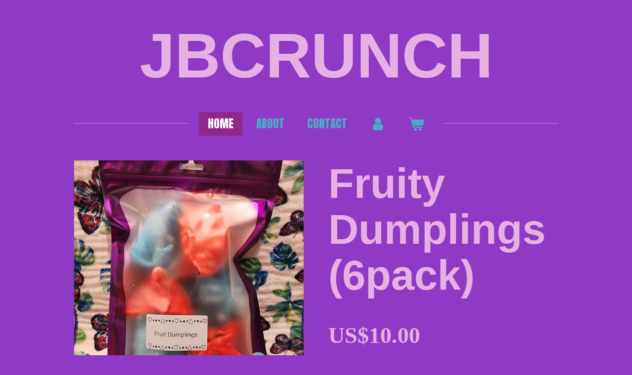

--- FILE ---
content_type: text/css
request_url: https://primary.jwwb.nl/public/x/q/m/temp-syvizyoegzykixzjckqi/style.css?bust=1771851661
body_size: 21828
content:
:root,:host{--jw-scale:1.4375}@media (max-width:768px){:root,:host{--jw-scale:1.02083333}}html{width:100%;height:100%;min-height:100%;font-size:10px}body{height:auto;min-height:100%;width:100%;position:relative;-webkit-font-smoothing:antialiased}ul,ol{padding-left:1.5em}ul{list-style-type:disc}ol{list-style-type:decimal}ul ul,ol ul{list-style-type:circle}ol ol,ul ol{list-style-type:lower-latin}a,button{-webkit-tap-highlight-color:rgba(0,0,0,0);-webkit-tap-highlight-color:transparent}a:focus:not(:focus-visible){outline:none}.jw-breadcrumbs{margin-bottom:1em;margin-top:-1.5rem}@media (max-width:1020px){.jw-breadcrumbs .jw-breadcrumbs{margin-top:-0.5rem}}.jw-breadcrumbs ol{margin:0;padding:0;list-style:none;display:flex}.jw-breadcrumbs__separator{margin:0 .4em}.jw-breadcrumbs__link--current{color:inherit;text-decoration:none}.clear{*zoom:1}.clear:before,.clear:after{display:table;content:'';line-height:0}.clear:after{clear:both}.jw-menu>.jw-menu-item{background:transparent}.jw-menu-link{color:#4caac9}.jw-menu-link--icon [class^='website-rendering-icon-']:before{transform:scale(1.25)}.jw-menu-link--icon>span:last-child{margin-left:.5em}.jw-menu-item>.jw-menu-link:hover,.jw-menu-is-hover>.jw-menu-link{color:#fff;background:#912788}.jw-submenu{background:#8435b4}.jw-submenu .jw-menu-link{color:#f0e4f7}.jw-submenu .jw-menu-item>.jw-menu-link:hover,.jw-submenu .jw-menu-is-hover>.jw-menu-link{background:#672a8d;color:#f0e4f7}.jw-icon-badge-wrapper{position:relative;display:inline-block;line-height:1em}.jw-icon-badge{background:#c43ab9;color:#fff;display:block;border-radius:50%;font-size:.6em;font-family:monospace;width:1.7em;height:1.7em;position:absolute;top:-0.9em;right:-0.7em;text-align:center;line-height:1.8em;font-weight:bold;transition:200ms ease}.mobile-bar--accent .jw-icon-badge{background:#d674ce}.jw-menu-cta{--jw-background-color:#8f3ac4;--jw-content-color:#fff;--jw-content-color-link:#fff;--jw-content-color-accent:#fffeff;--jw-content-color-error:#fdf6f6;--jw-heading-color:#fff;--jw-heading-color-link:#fff;--jw-line-color:#b984db;--jw-line-color-separator:#a865d1;--jw-accent-container-background-color:#c43ab9;--jw-accent-container-background-color-tint:#ca4dc0;--jw-accent-container-content-color:#fff;--jw-secondary-container-background-color:#a561d0;--jw-secondary-container-background-color-tint:#b174d6;--jw-secondary-container-content-color:#fff;--jw-secondary-surface-background-color:#a159ce;--jw-secondary-surface-content-color:#fff}.jw-menu-cta .jw-btn{--jw-button-background-color-default:var(--jw-button-background-color-border);--jw-button-background-color-hover-default:var(--jw-button-background-color-hover-border);--jw-button-content-color-default:var(--jw-button-content-color-border);--jw-button-content-color-hover-default:var(--jw-button-content-color-hover-border);--jw-button-border-color-default:var(--jw-button-border-color-border);--jw-button-border-color-hover-default:var(--jw-button-border-color-hover-border);--jw-button-border-width-default:var(--jw-button-border-width-border)}.jw-menu{display:flex;flex-wrap:wrap;gap:0;font-size:2.3rem;font-family:"Anton","sans-serif";line-height:1.5}.jw-menu{text-transform:uppercase}.jw-menu,.jw-submenu{list-style:none;margin:0;padding:0}.jw-menu-item,.jw-menu-link{position:relative;box-sizing:border-box}.jw-menu-item:hover>.jw-submenu,.jw-menu-item.jw-menu-is-hover>.jw-submenu{display:block}.jw-menu-is-desktop .jw-submenu{position:absolute;z-index:1020;box-shadow:0 1px 3px rgba(0,0,0,0.2);border-radius:.2em}.jw-menu-is-desktop .jw-submenu .jw-menu-item>.jw-menu-link{border-radius:.2em}.jw-menu-is-desktop .jw-submenu .jw-menu-item:not(:first-child)>.jw-menu-link{border-top-left-radius:0 !important;border-top-right-radius:0 !important}.jw-menu-is-desktop .jw-submenu .jw-menu-item:not(:last-child)>.jw-menu-link{border-bottom-left-radius:0 !important;border-bottom-right-radius:0 !important}.jw-submenu{display:none;font-family:"Anton","sans-serif";font-size:2.07rem}.jw-submenu .jw-menu-item{display:list-item;width:100%}.jw-submenu .jw-menu-link{white-space:nowrap;max-width:20em;min-width:150px;text-overflow:ellipsis;overflow:hidden;transition:300ms ease}.jw-submenu .jw-menu-has-submenu .jw-menu-link{padding-right:1.8em}.jw-submenu .jw-menu-has-submenu .jw-arrow{position:absolute;right:18px}.jw-submenu .jw-arrow:after{font-family:Times, Serif;content:'▸'}.jw-submenu .jw-menu-is-active>.jw-menu-link{text-decoration:underline;border-bottom:0}.jw-menu-link{display:block;padding:7px 18px;text-decoration:none;transition:200ms ease}.jw-menu-link:hover{text-decoration:none}.jw-arrow{display:inline-block}.jw-arrow:after{font-weight:normal;font-style:normal;line-height:1;font-family:Arial, Helvetica, Times, serif;margin-left:.4em}.jw-menu-horizontal>.jw-menu-item{display:block}.jw-menu-horizontal .jw-arrow-toplevel:after{font-family:Times, Serif;content:'▾'}.jw-menu-horizontal .jw-submenu{top:100%;left:0}.jw-menu-horizontal .jw-submenu .jw-submenu{left:100%;top:0}.jw-menu-vertical{flex-direction:column}.jw-menu-vertical>.jw-menu-item{text-overflow:ellipsis}.jw-menu-vertical .jw-submenu{left:100%;top:0}.jw-menu-vertical>.jw-menu-item.jw-menu-has-submenu>.jw-menu-link{padding-right:1.5em}.jw-menu-vertical .jw-arrow-toplevel{position:absolute;right:.8em}.jw-menu-vertical .jw-arrow-toplevel:after{font-family:Times, Serif;content:'▸'}.jw-menu-is-collapsed .jw-menu-collapse{display:none !important}.jw-menu-is-mobile .jw-menu-clone{background:#8f3ac4}.jw-menu-is-mobile .jw-submenu{background:#8f3ac4}.jw-menu-is-mobile .jw-submenu .jw-menu-link{color:#4caac9}.jw-menu-is-mobile .jw-submenu .jw-menu-item>.jw-menu-link:hover,.jw-menu-is-mobile .jw-submenu .jw-menu-is-hover>.jw-menu-link{background:#912788;color:#fff}.jw-menu-is-mobile .jw-menu-link{color:#4caac9}.jw-menu-is-mobile .jw-menu-link:hover{background:#912788;color:#fff}.jw-menu-is-mobile .jw-menu-item>.jw-menu-link:hover,.jw-menu-is-mobile .jw-menu-is-hover>.jw-menu-link{background:#912788;color:#fff}.jw-menu-is-mobile .jw-menu-vertical .jw-arrow,.jw-menu-is-mobile .jw-menu-horizontal .jw-arrow{color:currentColor;background:transparent}.jw-menu-is-mobile .jw-menu-vertical .jw-arrow:hover,.jw-menu-is-mobile .jw-menu-horizontal .jw-arrow:hover{background:transparent}.jw-menu-is-mobile .jw-menu-vertical .jw-arrow:active,.jw-menu-is-mobile .jw-menu-horizontal .jw-arrow:active{background:transparent}.jw-menu-is-mobile .jw-submenu{background:rgba(76,170,201,0.1)}.jw-menu-is-mobile .jw-menu{font-size:2rem}.jw-menu-is-mobile .jw-submenu{font-size:1.6rem}.jw-menu-is-mobile .jw-menu-item{display:list-item;width:100%;max-width:none}.jw-menu-is-mobile .jw-menu-link{padding:1.25rem 18px}.jw-menu-is-mobile .jw-submenu{position:static;display:none;padding-left:1em}.jw-menu-is-mobile .jw-submenu .jw-menu-item{display:list-item}.jw-menu-is-mobile .jw-submenu .jw-menu-link{max-width:none;box-shadow:none}.jw-menu-is-mobile .jw-menu-has-submenu>.jw-menu-link{padding-right:4rem;padding-left:4rem;text-overflow:ellipsis}.jw-menu-is-mobile .jw-menu-vertical .jw-menu-item,.jw-menu-is-mobile .jw-menu-horizontal .jw-menu-item{max-width:none}.jw-menu-is-mobile .jw-menu-vertical .jw-arrow,.jw-menu-is-mobile .jw-menu-horizontal .jw-arrow{display:block;position:absolute;right:0;top:0;width:4rem;height:100%;box-sizing:border-box;text-align:center;padding-top:1.25rem}.jw-menu-is-mobile .jw-menu-vertical .jw-arrow:after,.jw-menu-is-mobile .jw-menu-horizontal .jw-arrow:after{margin:0}.jw-menu-is-mobile .jw-menu-vertical .jw-arrow-toplevel:after,.jw-menu-is-mobile .jw-menu-horizontal .jw-arrow-toplevel:after,.jw-menu-is-mobile .jw-menu-vertical .jw-arrow:after,.jw-menu-is-mobile .jw-menu-horizontal .jw-arrow:after{font-family:Times, Serif;content:'▼'}.jw-menu-is-mobile .jw-menu-item:hover>.jw-submenu,.jw-menu-is-mobile .jw-menu-item.jw-menu-is-hover>.jw-submenu{display:none}.jw-menu-is-mobile .jw-submenu-is-opened>.jw-menu-link .jw-arrow-toplevel:after,.jw-menu-is-mobile .jw-submenu-is-opened>.jw-menu-link .jw-arrow:after{font-family:Times, Serif;content:'▲'}.jw-menu-is-mobile .jw-menu-link{padding-left:1em;padding-right:1em;text-align:center}.jw-menu-is-mobile .jw-submenu{padding-left:0}.jw-menu-is-opened{display:block}.jw-menu-vertical>.jw-submenu>.jw-menu-is-overflowing>.jw-submenu,.jw-submenu>.jw-menu-is-overflowing>.jw-submenu{left:auto;right:100%}.jw-menu-clone{display:none}.jw-menu-is-desktop .jw-menu-clone{display:none !important}.jw-menu-is-mobile .jw-menu-clone{position:absolute;z-index:1009;left:0;right:0;min-height:100vh;min-height:calc(100vh - 50px);transition:opacity 150ms ease,
                    transform 200ms ease;box-shadow:0 0 0 2000vh rgba(0,0,0,0.2),0 2px 4px rgba(0,0,0,0.2)}.jw-menu-is-collapsed.jw-menu-is-mobile .jw-menu-clone.jw-menu-collapse{visibility:hidden}.jw-menu-is-mobile .jw-menu-clone .jw-menu{transition:transform 200ms ease}.jw-menu-is-collapsed.jw-menu-is-mobile .jw-menu-clone.jw-menu-collapse{opacity:0;transform:translate(0, -15px);transition:opacity 150ms ease,
                        transform 200ms ease,
                        visibility 200ms}.jw-menu-is-collapsed.jw-menu-is-mobile .jw-menu-clone.jw-menu-collapse .jw-menu{transform:scale(.9)}.jw-menu-is-mobile .jw-menu-copy{display:none}.jw-menu-is-mobile .jw-menu-clone{display:block}.jw-menu-is-mobile .jw-menu-cta .jw-btn{margin:1em}.jw-menu-is-mobile .jw-menu-cta .jw-btn,.jw-menu-is-mobile .jw-menu-cta .jw-btn .jw-btn-caption{width:100%;text-align:center}.jw-menu>.jw-menu-item.jw-menu-cta{display:flex;align-items:center;margin:0 0 0 auto}.jw-menu-vertical.jw-menu>.jw-menu-item.jw-menu-cta{margin-left:0}.jw-menu>.jw-menu-item.jw-menu-cta .jw-btn{margin-left:1em;--jw-button-font-size-override:2.3rem;--jw-button-line-height-override:1.5;--jw-button-block-edge-to-text-override:7px;--jw-button-inline-edge-to-text-override:18px}.jw-menu-vertical.jw-menu>.jw-menu-item.jw-menu-cta .jw-btn{margin-left:0;margin-top:1em}body>div,:host>div{font-family:"Georgia","Times","Times New Roman","serif";line-height:1.5;font-size:2.3rem;color:#f0e4f7}body>div .jw-icon-image__inner,:host>div .jw-icon-image__inner{background-color:#cee8f0}body>div .jw-image-is-square .jw-icon-image,:host>div .jw-image-is-square .jw-icon-image,body>div .jw-image-is-rounded .jw-icon-image,:host>div .jw-image-is-rounded .jw-icon-image,body>div .jw-image-is-round .jw-icon-image,:host>div .jw-image-is-round .jw-icon-image{background-color:#cee8f0}body>div .jw-image-is-square .jw-icon-image__inner,:host>div .jw-image-is-square .jw-icon-image__inner,body>div .jw-image-is-rounded .jw-icon-image__inner,:host>div .jw-image-is-rounded .jw-icon-image__inner,body>div .jw-image-is-round .jw-icon-image__inner,:host>div .jw-image-is-round .jw-icon-image__inner{background-color:#8f3ac4}@media (max-width:1020px){body>div,:host>div{line-height:1.425}}@media (max-width:768px){body>div,:host>div{line-height:1.35;font-size:1.63rem}}body>div a,:host>div a,body>div .jw-link-color,:host>div .jw-link-color{color:#cee8f0;text-decoration:underline}body>div a:hover,:host>div a:hover,body>div .jw-link-color:hover,:host>div .jw-link-color:hover{color:#a7d6e4;text-decoration:underline}body>div p,:host>div p,body>div ol,:host>div ol,body>div ul,:host>div ul{margin-top:0;margin-bottom:.4em}body>div span[style*='color'] a,:host>div span[style*='color'] a{color:inherit}body>div .jw-text-small,:host>div .jw-text-small{font-size:1.61rem}body>div .jw-accent-text-color,:host>div .jw-accent-text-color{color:#cee8f0}body>div .jw-accent-background,:host>div .jw-accent-background{color:#5d686c;background-color:#cee8f0}body>div .jw-accent-background a,:host>div .jw-accent-background a,body>div .jw-accent-background .jw-link-button,:host>div .jw-accent-background .jw-link-button{color:#5d686c}body>div .jw-accent-border-link-color,:host>div .jw-accent-border-link-color{border-color:#cee8f0}body>div .jw-accent-border-color,:host>div .jw-accent-border-color{border-color:#f0e4f7}.jw-section h1,.jw-section h2,.jw-section h3,.jw-section h4,.jw-section h5,.jw-section h6{line-height:1.1;color:#e7b0e3;font-family:"Franklin Gothic","Franklin Gothic Medium","ITC Franklin Gothic","Arial","sans-serif";font-weight:700;font-style:normal}@media (max-width:768px){.jw-section h1,.jw-section h2,.jw-section h3,.jw-section h4,.jw-section h5,.jw-section h6{line-height:1.1}}@media (max-width:1020px){.jw-section h1,.jw-section h2,.jw-section h3,.jw-section h4,.jw-section h5,.jw-section h6{line-height:1.1}}.jw-section h1 a,.jw-section h2 a,.jw-section h3 a,.jw-section h4 a,.jw-section h5 a,.jw-section h6 a,.jw-section h1 .jw-link-color,.jw-section h2 .jw-link-color,.jw-section h3 .jw-link-color,.jw-section h4 .jw-link-color,.jw-section h5 .jw-link-color,.jw-section h6 .jw-link-color{text-decoration:underline;color:#34ae8a}.jw-section h1 a:hover,.jw-section h2 a:hover,.jw-section h3 a:hover,.jw-section h4 a:hover,.jw-section h5 a:hover,.jw-section h6 a:hover,.jw-section h1 .jw-link-color:hover,.jw-section h2 .jw-link-color:hover,.jw-section h3 .jw-link-color:hover,.jw-section h4 .jw-link-color:hover,.jw-section h5 .jw-link-color:hover,.jw-section h6 .jw-link-color:hover{color:#4cc9a4}.jw-section .product-page .product__price__price{color:#e7b0e3}.jw-section .jw-heading-200{font-size:17rem;margin-top:6.6rem;margin-bottom:2.3rem}@media (max-width:1020px){.jw-section .jw-heading-200{font-size:12.1rem;margin-top:5.13rem;margin-bottom:1.81rem}}@media (max-width:768px){.jw-section .jw-heading-200{font-size:9.65rem;margin-top:4.395rem;margin-bottom:1.565rem}}.jw-section .jw-heading-150{font-size:12.75rem;margin-top:5.325rem;margin-bottom:1.875rem}@media (max-width:1020px){.jw-section .jw-heading-150{font-size:9.27rem;margin-top:4.28rem;margin-bottom:1.52666667rem}}@media (max-width:768px){.jw-section .jw-heading-150{font-size:7.53rem;margin-top:3.7575rem;margin-bottom:1.3525rem}}.jw-section .jw-heading-130{font-size:11.05rem;margin-top:4.815rem;margin-bottom:1.705rem}@media (max-width:1020px){.jw-section .jw-heading-130{font-size:8.13rem;margin-top:3.94rem;margin-bottom:1.41333333rem}}@media (max-width:768px){.jw-section .jw-heading-130{font-size:6.68rem;margin-top:3.5025rem;margin-bottom:1.2675rem}}.jw-section .jw-heading-120{font-size:10.2rem;margin-top:4.56rem;margin-bottom:1.62rem}@media (max-width:1020px){.jw-section .jw-heading-120{font-size:7.57rem;margin-top:3.77rem;margin-bottom:1.35666667rem}}@media (max-width:768px){.jw-section .jw-heading-120{font-size:6.25rem;margin-top:3.375rem;margin-bottom:1.225rem}}.jw-section h1,.jw-section .jw-heading-100{font-size:8.5rem;margin-top:4.05rem;margin-bottom:1.45rem}@media (max-width:1020px){.jw-section h1,.jw-section .jw-heading-100{font-size:6.43rem;margin-top:3.43rem;margin-bottom:1.24333333rem}}@media (max-width:768px){.jw-section h1,.jw-section .jw-heading-100{font-size:5.4rem;margin-top:3.12rem;margin-bottom:1.14rem}}.jw-section h2,.jw-section .jw-heading-85{font-size:7.22rem;margin-top:3.666rem;margin-bottom:1.322rem}@media (max-width:1020px){.jw-section h2,.jw-section .jw-heading-85{font-size:5.58rem;margin-top:3.175rem;margin-bottom:1.15833333rem}}@media (max-width:768px){.jw-section h2,.jw-section .jw-heading-85{font-size:4.76rem;margin-top:2.92875rem;margin-bottom:1.07625rem}}.jw-section h3,.jw-section .jw-heading-70{font-size:5.95rem;margin-top:3.285rem;margin-bottom:1.195rem}@media (max-width:1020px){.jw-section h3,.jw-section .jw-heading-70{font-size:4.73rem;margin-top:2.92rem;margin-bottom:1.07333333rem}}@media (max-width:768px){.jw-section h3,.jw-section .jw-heading-70{font-size:4.13rem;margin-top:2.7375rem;margin-bottom:1.0125rem}}.jw-section h4{font-size:4.08rem;margin-top:2.724rem;margin-bottom:1.008rem}@media (max-width:1020px){.jw-section h4{font-size:3.49rem;margin-top:2.546rem;margin-bottom:.94866667rem}}@media (max-width:768px){.jw-section h4{font-size:3.19rem;margin-top:2.457rem;margin-bottom:.919rem}}@media (min-width:1020px){.jw-section-sidebar{line-height:1.35}}.jw-popover__content{line-height:1.5;font-size:2.3rem;color:#737373}.jw-popover__content .jw-icon-image__inner{background-color:#59b1cc}.jw-popover__content .jw-image-is-square .jw-icon-image,.jw-popover__content .jw-image-is-rounded .jw-icon-image,.jw-popover__content .jw-image-is-round .jw-icon-image{background-color:#59b1cc}.jw-popover__content .jw-image-is-square .jw-icon-image__inner,.jw-popover__content .jw-image-is-rounded .jw-icon-image__inner,.jw-popover__content .jw-image-is-round .jw-icon-image__inner{background-color:white}@media (max-width:1020px){.jw-popover__content{line-height:1.425}}@media (max-width:768px){.jw-popover__content{line-height:1.35;font-size:1.63rem}}.jw-popover__content a,.jw-popover__content .jw-link-color{color:#59b1cc;text-decoration:underline}.jw-popover__content a:hover,.jw-popover__content .jw-link-color:hover{color:#80c3d8;text-decoration:underline}.jw-popover__content p,.jw-popover__content ol,.jw-popover__content ul{margin-top:0;margin-bottom:.4em}.jw-popover__content span[style*='color'] a{color:inherit}.jw-popover__content .jw-text-small{font-size:1.61rem}.jw-popover__content .jw-accent-text-color{color:#59b1cc}.jw-popover__content .jw-accent-background{color:#fff;background-color:#59b1cc}.jw-popover__content .jw-accent-background a,.jw-popover__content .jw-accent-background .jw-link-button{color:#fff}.jw-popover__content .jw-accent-border-link-color{border-color:#59b1cc}.jw-popover__content .jw-accent-border-color{border-color:#737373}.jw-popover__content h1,.jw-popover__content h2,.jw-popover__content h3,.jw-popover__content h4,.jw-popover__content h5,.jw-popover__content h6{line-height:1.1;color:#737373;font-family:"Franklin Gothic","Franklin Gothic Medium","ITC Franklin Gothic","Arial","sans-serif";font-weight:700;font-style:normal}@media (max-width:768px){.jw-popover__content h1,.jw-popover__content h2,.jw-popover__content h3,.jw-popover__content h4,.jw-popover__content h5,.jw-popover__content h6{line-height:1.1}}@media (max-width:1020px){.jw-popover__content h1,.jw-popover__content h2,.jw-popover__content h3,.jw-popover__content h4,.jw-popover__content h5,.jw-popover__content h6{line-height:1.1}}.jw-popover__content h1 a,.jw-popover__content h2 a,.jw-popover__content h3 a,.jw-popover__content h4 a,.jw-popover__content h5 a,.jw-popover__content h6 a,.jw-popover__content h1 .jw-link-color,.jw-popover__content h2 .jw-link-color,.jw-popover__content h3 .jw-link-color,.jw-popover__content h4 .jw-link-color,.jw-popover__content h5 .jw-link-color,.jw-popover__content h6 .jw-link-color{text-decoration:underline;color:#34ae8a}.jw-popover__content h1 a:hover,.jw-popover__content h2 a:hover,.jw-popover__content h3 a:hover,.jw-popover__content h4 a:hover,.jw-popover__content h5 a:hover,.jw-popover__content h6 a:hover,.jw-popover__content h1 .jw-link-color:hover,.jw-popover__content h2 .jw-link-color:hover,.jw-popover__content h3 .jw-link-color:hover,.jw-popover__content h4 .jw-link-color:hover,.jw-popover__content h5 .jw-link-color:hover,.jw-popover__content h6 .jw-link-color:hover{color:#4cc9a4}.jw-popover__content .product-page .product__price__price{color:#737373}.jw-popover__content .jw-heading-200{font-size:17rem;margin-top:6.6rem;margin-bottom:2.3rem}@media (max-width:1020px){.jw-popover__content .jw-heading-200{font-size:12.1rem;margin-top:5.13rem;margin-bottom:1.81rem}}@media (max-width:768px){.jw-popover__content .jw-heading-200{font-size:9.65rem;margin-top:4.395rem;margin-bottom:1.565rem}}.jw-popover__content .jw-heading-150{font-size:12.75rem;margin-top:5.325rem;margin-bottom:1.875rem}@media (max-width:1020px){.jw-popover__content .jw-heading-150{font-size:9.27rem;margin-top:4.28rem;margin-bottom:1.52666667rem}}@media (max-width:768px){.jw-popover__content .jw-heading-150{font-size:7.53rem;margin-top:3.7575rem;margin-bottom:1.3525rem}}.jw-popover__content .jw-heading-130{font-size:11.05rem;margin-top:4.815rem;margin-bottom:1.705rem}@media (max-width:1020px){.jw-popover__content .jw-heading-130{font-size:8.13rem;margin-top:3.94rem;margin-bottom:1.41333333rem}}@media (max-width:768px){.jw-popover__content .jw-heading-130{font-size:6.68rem;margin-top:3.5025rem;margin-bottom:1.2675rem}}.jw-popover__content .jw-heading-120{font-size:10.2rem;margin-top:4.56rem;margin-bottom:1.62rem}@media (max-width:1020px){.jw-popover__content .jw-heading-120{font-size:7.57rem;margin-top:3.77rem;margin-bottom:1.35666667rem}}@media (max-width:768px){.jw-popover__content .jw-heading-120{font-size:6.25rem;margin-top:3.375rem;margin-bottom:1.225rem}}.jw-popover__content h1,.jw-popover__content .jw-heading-100{font-size:8.5rem;margin-top:4.05rem;margin-bottom:1.45rem}@media (max-width:1020px){.jw-popover__content h1,.jw-popover__content .jw-heading-100{font-size:6.43rem;margin-top:3.43rem;margin-bottom:1.24333333rem}}@media (max-width:768px){.jw-popover__content h1,.jw-popover__content .jw-heading-100{font-size:5.4rem;margin-top:3.12rem;margin-bottom:1.14rem}}.jw-popover__content h2,.jw-popover__content .jw-heading-85{font-size:7.22rem;margin-top:3.666rem;margin-bottom:1.322rem}@media (max-width:1020px){.jw-popover__content h2,.jw-popover__content .jw-heading-85{font-size:5.58rem;margin-top:3.175rem;margin-bottom:1.15833333rem}}@media (max-width:768px){.jw-popover__content h2,.jw-popover__content .jw-heading-85{font-size:4.76rem;margin-top:2.92875rem;margin-bottom:1.07625rem}}.jw-popover__content h3,.jw-popover__content .jw-heading-70{font-size:5.95rem;margin-top:3.285rem;margin-bottom:1.195rem}@media (max-width:1020px){.jw-popover__content h3,.jw-popover__content .jw-heading-70{font-size:4.73rem;margin-top:2.92rem;margin-bottom:1.07333333rem}}@media (max-width:768px){.jw-popover__content h3,.jw-popover__content .jw-heading-70{font-size:4.13rem;margin-top:2.7375rem;margin-bottom:1.0125rem}}.jw-popover__content h4{font-size:4.08rem;margin-top:2.724rem;margin-bottom:1.008rem}@media (max-width:1020px){.jw-popover__content h4{font-size:3.49rem;margin-top:2.546rem;margin-bottom:.94866667rem}}@media (max-width:768px){.jw-popover__content h4{font-size:3.19rem;margin-top:2.457rem;margin-bottom:.919rem}}.jw-element-form-success{color:var(--jw-content-color-accent);border-color:var(--jw-content-color-accent)}.jw-element-form-error{color:var(--jw-content-color-error);border-color:var(--jw-content-color-error)}.jw-section-content .jw-element-form-is-error .jw-element-form-input-text,.jw-section-sidebar .jw-element-form-is-error .jw-element-form-input-text,.jw-section-footer .jw-element-form-is-error .jw-element-form-input-text{border-color:var(--jw-content-color-error)}.jw-section-content .jw-element-form-is-error .jw-element-form-input-text:focus,.jw-section-sidebar .jw-element-form-is-error .jw-element-form-input-text:focus,.jw-section-footer .jw-element-form-is-error .jw-element-form-input-text:focus{box-shadow:0 0 0 2px hsl(from var(--jw-content-color-error) h s l / 50%),0 0 rgba(0,0,0,0)}.jw-is-no-sidebar .jw-sidebar-toggle{display:none}.jw-header{float:left;position:relative}.jw-header-text-toggle,.jw-header-image-toggle,.jw-header-plain-text-toggle{display:none}.jw-header-is-text .jw-header-text-toggle{display:block}.jw-header-is-image .jw-header-text-toggle{display:none}.jw-header-is-image .jw-header-image-toggle{display:block}.jw-header-is-image .jw-header{line-height:0}.jw-header-is-image-text .jw-header-text-toggle,.jw-header-is-image-text .jw-header-image-toggle{display:block}.jw-header-is-image-text .jw-header-image-toggle{margin-right:20px}.jw-header-title,.jw-header-slogan{line-height:1;margin:0;color:#e7b0e3;font-family:"Franklin Gothic","Franklin Gothic Medium","ITC Franklin Gothic","Arial","sans-serif";font-weight:700;font-style:normal;font-size:127.5px;display:inline}.jw-header-title,.jw-header-slogan,.jw-header-title:hover,.jw-header-slogan:hover{text-decoration:none}a.jw-header-title:hover{color:rgba(231,176,227,0.8)}.jw-header-slogan{color:#e7b0e3;font-size:2.3rem}.jw-menu-is-mobile .jw-header{display:none}.jw-slideshow--multiple>ul{list-style:none;margin:0;padding:0}.jw-slideshow--multiple .jw-slideshow-slide{display:none}.jw-slideshow--multiple .jw-slideshow-slide:first-child{display:block}.jw-slideshow .bx-wrapper .jw-slideshow-slide{display:block}.jw-slideshow .bx-wrapper{position:relative;margin:0 auto;padding:0;*zoom:1;z-index:0}.jw-slideshow .bx-wrapper img{max-width:100%;display:block}.jw-slideshow .bx-viewport .jw-slideshow-list{padding:0;margin:0}.jw-slideshow .bx-viewport .jw-slideshow-list li{list-style:none}.jw-slideshow .bx-controls-direction{position:absolute;top:50%;width:100%}.jw-slideshow .bx-prev,.jw-slideshow .bx-next{position:absolute;font-weight:bold;font-family:'Comic Sans MS','TSCu_Comic',cursive;line-height:4rem;margin-top:-2rem;width:4rem;height:4rem;outline:0;text-align:center;text-decoration:none;z-index:55;background:rgba(15,15,15,0.5);color:#fff;transition:opacity 150ms ease;font-size:2.1rem;border-radius:2px}.jw-slideshow .bx-prev:hover,.jw-slideshow .bx-next:hover{opacity:.8;color:#fff;text-decoration:none}.jw-slideshow .bx-prev.disabled,.jw-slideshow .bx-next.disabled{display:none}@media (width < 750px){.jw-slideshow .bx-prev,.jw-slideshow .bx-next{transform:scale(.75)}}.jw-slideshow .bx-prev{left:1rem}.jw-slideshow .bx-prev>i::before{margin:0 0 0 -0.1em}.jw-slideshow .bx-next{right:1rem}.jw-slideshow .bx-next>i::before{margin:0 -0.1em 0 0}@media (width < 750px){.jw-slideshow .bx-prev{left:0}.jw-slideshow .bx-next{right:0}}.jw-slideshow .bx-caption{color:white;font-weight:700;font-style:normal;line-height:1;font-family:"Franklin Gothic","Franklin Gothic Medium","ITC Franklin Gothic","Arial","sans-serif";text-align:center;width:100%;max-width:var(--simple-brick-max-width);display:none;padding-block:10px;position:relative;z-index:10;box-sizing:border-box}.jw-slideshow .bx-caption .mce-content-body{cursor:default}.jw-slideshow .bx-caption .mce-edit-focus{cursor:text}.jw-slideshow .bx-caption .bx-edit{display:inline-block}.jw-slideshow-slide-content--no-backdrop .bx-caption{text-shadow:0 1px 3px rgba(0,0,0,0.45)}.jw-slideshow-slide-content--captions .bx-caption{display:block}.jw-slideshow .bx-caption-wrapper{z-index:1;display:flex;align-items:center;justify-content:center;width:100%;padding-inline:50px}@media (width < 750px){.jw-slideshow .bx-caption-wrapper{padding-inline:25px}}.jw-slideshow--multiple.jw-slideshow .bx-caption-wrapper{padding-inline:60px}@media (width < 750px){.jw-slideshow--multiple.jw-slideshow .bx-caption-wrapper{padding-inline:40px}}.jw-slideshow{position:relative;margin:0}.jw-slideshow-slide-content{overflow:hidden;position:relative;background-position:50% 50%;background-repeat:no-repeat;display:flex;align-items:center}.jw-slideshow-slide-content-height-enforcer-wrapper{display:block;width:100%;margin-left:-100%;flex-shrink:0}.jw-slideshow-slide-content-height-enforcer{width:1px;margin-left:-1px}.jw-slideshow-slide-content.jw-slideshow-slide-content--display-cover{background-size:cover}.jw-slideshow-slide-content.jw-slideshow-slide-content--display-contain{background-size:contain}.jw-slideshow-title{font-size:4.5rem;line-height:120% !important}@media (width < 960px){.jw-slideshow-title{font-size:3.6rem}}@media (width < 750px){.jw-slideshow-title{font-size:3.15rem}}@media (width < 620px){.jw-slideshow-title{font-size:max(2.25rem, 1.9em)}}@media (width < 540px){.jw-slideshow-title{font-size:max(1.8rem, 1.7em)}}@media (width < 420px){.jw-slideshow-title{font-size:max(1.575rem, 1.5em)}}.jw-slideshow-sub-title{font-size:32.2px;line-height:1.2em}.jw-slideshow-btn{--jw-button-font-size-override:32.2px;--jw-button-line-height-override:1.2}@media screen and (max-width:750px){.jw-slideshow-sub-title{font-size:29.9px;line-height:1.2em}.jw-slideshow-btn{--jw-button-font-size-override:29.9px;--jw-button-line-height-override:1.2}}@media screen and (max-width:500px){.jw-slideshow-sub-title{font-size:27.6px;line-height:1.2em}.jw-slideshow-btn{--jw-button-font-size-override:27.6px;--jw-button-line-height-override:1.2}}.banner-lg{font-size:120%}.banner-lg .jw-slideshow-title{font-size:5.4rem;line-height:120% !important}@media (width < 960px){.banner-lg .jw-slideshow-title{font-size:4.32rem}}@media (width < 750px){.banner-lg .jw-slideshow-title{font-size:3.78rem}}@media (width < 620px){.banner-lg .jw-slideshow-title{font-size:max(2.7rem, 1.9em)}}@media (width < 540px){.banner-lg .jw-slideshow-title{font-size:max(2.16rem, 1.7em)}}@media (width < 420px){.banner-lg .jw-slideshow-title{font-size:max(1.89rem, 1.5em)}}.banner-lg .jw-slideshow-sub-title{font-size:38.64px;line-height:1.2em}.banner-lg .jw-slideshow-btn{--jw-button-font-size-override:38.64px;--jw-button-line-height-override:1.2}@media screen and (max-width:750px){.banner-lg .jw-slideshow-sub-title{font-size:35.88px;line-height:1.2em}.banner-lg .jw-slideshow-btn{--jw-button-font-size-override:35.88px;--jw-button-line-height-override:1.2}}@media screen and (max-width:500px){.banner-lg .jw-slideshow-sub-title{font-size:33.12px;line-height:1.2em}.banner-lg .jw-slideshow-btn{--jw-button-font-size-override:33.12px;--jw-button-line-height-override:1.2}}.banner-sm{font-size:85%}.banner-sm .jw-slideshow-title{font-size:3.825rem;line-height:120% !important}@media (width < 960px){.banner-sm .jw-slideshow-title{font-size:3.06rem}}@media (width < 750px){.banner-sm .jw-slideshow-title{font-size:2.6775rem}}@media (width < 620px){.banner-sm .jw-slideshow-title{font-size:max(1.9125rem, 1.9em)}}@media (width < 540px){.banner-sm .jw-slideshow-title{font-size:max(1.53rem, 1.7em)}}@media (width < 420px){.banner-sm .jw-slideshow-title{font-size:max(1.33875rem, 1.5em)}}.banner-sm .jw-slideshow-sub-title{font-size:27.37px;line-height:1.2em}.banner-sm .jw-slideshow-btn{--jw-button-font-size-override:27.37px;--jw-button-line-height-override:1.2}@media screen and (max-width:750px){.banner-sm .jw-slideshow-sub-title{font-size:25.415px;line-height:1.2em}.banner-sm .jw-slideshow-btn{--jw-button-font-size-override:25.415px;--jw-button-line-height-override:1.2}}@media screen and (max-width:500px){.banner-sm .jw-slideshow-sub-title{font-size:23.46px;line-height:1.2em}.banner-sm .jw-slideshow-btn{--jw-button-font-size-override:23.46px;--jw-button-line-height-override:1.2}}.jw-slideshow .bx-caption .jw-slideshow-btn,.jw-slideshow .bx-caption .jw-slideshow-sub-title{display:inline-block;margin:10px 0;transition:margin 300ms}.jw-slideshow .jw-slideshow-btn{text-shadow:none}.jw-slideshow .jw-info-label{font-weight:normal;font-style:none;text-shadow:none;left:50%}.jw-slideshow.banner-sm .bx-caption .jw-slideshow-btn,.jw-slideshow.banner-sm .jw-slideshow-sub-title{margin:5px 0 0 0}.jw-slideshow.banner-md .bx-caption .jw-slideshow-btn,.jw-slideshow.banner-md .jw-slideshow-sub-title{margin:25px 0 0 0}.jw-slideshow.banner-lg .bx-caption .jw-slideshow-btn,.jw-slideshow.banner-lg .jw-slideshow-sub-title{margin:30px 0 0 0}.jw-slideshow__scroll-arrow{visibility:hidden;position:absolute;z-index:1;left:0;right:0;bottom:1rem;margin:auto;width:5.6rem;height:5.2rem;text-align:center;line-height:4rem;font-size:4rem;color:white;text-shadow:0 2px 2px rgba(0,0,0,0.4);cursor:pointer}.banner-lg.jw-slideshow--height-ratio .jw-slideshow__scroll-arrow{visibility:visible}.jw-slideshow__scroll-arrow>i{display:block;line-height:inherit;transition:transform 150ms ease}.jw-slideshow__scroll-arrow:hover>i{transform:translate(0, .5rem)}.jw-is-no-slideshow .jw-slideshow-toggle{display:none}body{background-color:#8f3ac4}.jw-background{width:100%;height:100%;background-color:#8f3ac4;background-size:auto;background-repeat:repeat;background-position:top left;position:absolute;opacity:1;background-image:none}.jw-body{min-height:100%;*zoom:1;height:100%;position:relative}.jw-body:before,.jw-body:after{display:table;content:'';line-height:0}.jw-body:after{clear:both}@media (max-width:1020px){.message-bar{order:-1}}.jw-menu-is-mobile .message-bar{z-index:1010}.message-bar--accent{background:#c43ab9;color:#fff}.message-bar-usps{min-height:2.5em}.jw-mobile-header{background:#8f3ac4}.jw-mobile-text{color:#e7b0e3}.jw-mobile-text:hover{color:#e7b0e3}.jw-mobile-menu__button{background:#8f3ac4;color:#4caac9;outline:0}.jw-mobile-menu__button:hover{background:#9441c7}.jw-mobile-menu__button:active,.jw-mobile-menu__button:focus{background:#9a4dca}.jw-mobile-menu__button:focus-visible{outline:1px solid currentColor;outline-offset:2px}.jw-mobile-menu__button--dummy{background:#8f3ac4}.jw-mobile-menu{display:none;width:100%;position:relative;z-index:1010;box-sizing:border-box}.jw-menu-is-mobile .jw-mobile-menu{display:flex}.jw-mobile-header{flex:1 1 auto;display:flex;justify-content:center;position:relative;padding:10px;max-height:70px;min-height:30px;box-sizing:border-box;white-space:nowrap;overflow:hidden;text-overflow:ellipsis}.jw-mobile-header a,.jw-mobile-header a:active,.jw-mobile-header a:hover{text-decoration:none}.jw-header-is-image-text .jw-mobile-header,.jw-header-is-text .jw-mobile-header,.jw-header-is-image .jw-mobile-header{min-height:100%;flex-direction:column}.jw-mobile-header-content{display:inline-flex;align-content:center;justify-content:center;height:100%}.jw-mobile-header-content:focus-visible{outline:1px solid currentColor;outline-offset:2px}.jw-mobile-logo{display:block;max-height:50px;max-width:100%;-o-object-fit:contain;object-fit:contain}.jw-mobile-header--text .jw-mobile-logo{display:none}.jw-mobile-text{box-sizing:border-box;min-width:0;max-width:100%;max-height:100%;display:inline-flex;align-items:center;justify-content:center;font-size:3rem;font-family:"Franklin Gothic","Franklin Gothic Medium","ITC Franklin Gothic","Arial","sans-serif";font-weight:700;font-style:normal;line-height:1;text-decoration:none}.jw-mobile-text>span{margin:-10px;padding:10px;max-width:100%;max-height:50px;overflow:hidden;text-overflow:ellipsis}.jw-mobile-text:hover{text-decoration:none}.jw-mobile-text:focus-visible{outline:1px solid currentColor;outline-offset:2px}@media (max-width:639px){.jw-mobile-header--image .jw-mobile-text,.jw-mobile-header--image-text .jw-mobile-logo--landscape~.jw-mobile-text{display:none}}.jw-mobile-header--image-text .jw-mobile-text{margin-left:10px}.jw-mobile-menu__button{display:flex;align-items:center;justify-content:center;flex:0 0 auto;width:44px;min-height:40px;padding:9px 9px;box-sizing:border-box;border:0;cursor:pointer;font-size:18px;line-height:18px;transition:color 200ms ease}.jw-mobile-menu__button--dummy{flex:0 99999 auto;padding:0;cursor:default;pointer-events:none}body:not(.jw-menu-is-mobile) .jw-mobile-toggle{display:none}.jw-mobile-menu-search{display:none;position:absolute;z-index:1011;top:0;left:0;right:0;bottom:0;background:rgba(0,0,0,0.5);transition:background 300ms ease,
        visibility 300ms linear}.jw-menu-is-mobile .jw-mobile-menu-search{display:block}.jw-mobile-menu-search--hidden{visibility:hidden;pointer-events:none;background:transparent}.jw-mobile-menu-search__box{position:absolute;z-index:1012;top:0;left:0;right:0;display:flex;height:50px;transition:transform 300ms cubic-bezier(.215, .61, .355, 1)}.jw-mobile-menu-search--hidden .jw-mobile-menu-search__box{transform:translate(0, -100%)}.jw-mobile-menu-search__input{flex:1 1 auto;padding:16px;border:0;background:white;outline:none}.jw-mobile-menu-search__button.jw-btn{width:44px;justify-content:center;align-items:center;padding:16px;font-size:18px;line-height:18px}.mobile-bar--accent{background:#c43ab9}.mobile-bar--accent .mobile-bar__item{color:#fff}.mobile-bar--accent .mobile-bar__item:hover{background:#b034a6}.jw-popover-container--inline{display:inline}.jw-popover-container--modal{position:fixed;z-index:2101;top:0;left:0;right:0;bottom:0;display:flex;align-items:center;justify-content:center}.jw-popover-backdrop{position:fixed;z-index:2100;top:0;left:0;right:0;bottom:0;background:rgba(0,0,0,0.2);transition:visibility 200ms,
        opacity 200ms ease}.is-hidden .jw-popover-backdrop{visibility:hidden;opacity:0}.jw-popover{position:relative;z-index:2101;text-align:left;text-transform:none;will-change:transform;transition:visibility 200ms,opacity 200ms ease,transform 200ms ease-out}.jw-popover-container--inline .jw-popover{position:absolute;bottom:-6px;width:100%;max-width:100px}.jw-popover-container--modal .jw-popover{width:100%;padding:20px}.is-hidden .jw-popover{visibility:hidden;opacity:0;transform:scale3d(.9, .9, 1);transition:visibility 200ms,opacity 200ms ease,transform 200ms ease-in}.jw-popover:focus{outline:none}.jw-popover__arrow{position:relative;z-index:1;margin:0 auto;width:0;height:0;border-style:solid;border-width:0 6px 6px 6px;border-color:transparent transparent white transparent}.jw-popover .jw-popover__title{font-size:1.2em;margin:0 0 .5em}.jw-popover__close-button{position:absolute;right:15px;top:15px;font-size:1.3em;background-color:transparent;border:0}.jw-popover__content{position:relative;box-sizing:border-box;padding:10px;border-radius:3px;background:white;box-shadow:0 2px 10px rgba(0,0,0,0.2)}.jw-popover-container--modal .jw-popover__content{padding:15px}.jw-popover-container--inline .jw-popover__content{position:absolute;width:25em}.jw-popover-container--inline .jw-popover__content--align-right{right:0}.jw-menu-is-desktop .jw-menu-horizontal .jw-popover-container--inline .jw-popover__content{right:0}.jw-menu-is-desktop .jw-menu-vertical .jw-popover-container--inline .jw-popover__content{left:0}.jw-menu-is-desktop .jw-menu-item--left .jw-popover-container--inline .jw-popover__content{right:auto}.jw-search{display:flex}.jw-search__input{flex:1;padding:10px 12px;min-width:0;font-size:inherit;border-radius:3px 0 0 3px;transition:border-color 150ms ease}.jw-search__input:focus{outline:none}.jw-search__submit{padding:0 15px;font-size:inherit;border:0;border-radius:0 3px 3px 0;transition:background 150ms ease}.jw-search__submit:active{outline:none}.jw-popover .jw-search__input{color:#222;background:white;border:1px solid #ccc;border-right:0}.jw-popover .jw-search__input:focus{border-color:#c43ab9}.jw-popover .jw-search__submit{color:#fff;background:#c43ab9}.jw-popover .jw-search__submit:focus,.jw-popover .jw-search__submit:hover{background:#ac33a3}.jw-popover .jw-search__submit:active{background:#a13098}.jw-mobile-menu-search-item{padding:1em}.jw-mobile-menu-search-item .jw-search__input{color:#222;background:white;border:1px solid #ccc;border-right:0}.jw-mobile-menu-search-item .jw-search__input:focus{border-color:#dc88d5}.jw-mobile-menu-search-item .jw-search__submit{color:#fff;background:#dc88d5}.jw-mobile-menu-search-item .jw-search__submit:focus,.jw-mobile-menu-search-item .jw-search__submit:hover{background:#d571cd}.jw-mobile-menu-search-item .jw-search__submit:active{background:#d165c9}.jw-section-content .jw-search__input{color:#222;background:white;border:1px solid #562375;border-right:0}.jw-section-content .jw-search__input:focus{border-color:#dc88d5}.jw-section-content .jw-search__submit{color:#fff;background:#dc88d5}.jw-section-content .jw-search__submit:focus,.jw-section-content .jw-search__submit:hover{background:#d571cd}.jw-section-content .jw-search__submit:active{background:#d165c9}.jw-icon-burger{position:relative;margin-top:6px;margin-bottom:6px;-webkit-user-select:none;-moz-user-select:none;user-select:none}.jw-icon-burger,.jw-icon-burger::before,.jw-icon-burger::after{display:block;width:22px;height:2px;background-color:currentColor;border-radius:2px;transform-origin:center center;transition-property:background-color,transform,width;transition-duration:200ms}.jw-icon-burger::before,.jw-icon-burger::after{content:'';position:absolute}.jw-icon-burger::before{top:-6px}.jw-icon-burger::after{top:6px}.jw-icon-burger--cross{background-color:transparent;transform:rotate(180deg)}.jw-icon-burger--cross::before,.jw-icon-burger--cross::after{width:24px}.jw-icon-burger--cross::before{transform:translate(-1px, 6px) rotate(-45deg)}.jw-icon-burger--cross::after{transform:translate(-1px, -6px) rotate(45deg)}.jw-icon-search{display:block;width:20px;height:20px}.jw-icon-search::before,.jw-icon-search::after{content:'';display:block;position:absolute}.jw-icon-search::before{width:16px;height:16px;border-radius:8px;box-shadow:inset 0 0 0 2px currentColor}.jw-icon-search::after{width:10px;height:2px;background-color:currentColor;border-radius:0 2px 2px 0;transform-origin:-6px 1px;transform:translate(14px, 7px) rotate(45deg)}.cc-window.cc-theme-jw{font-family:"Georgia","Times","Times New Roman","serif";line-height:1.5;font-size:2.3rem}@media (max-width:1020px){.cc-window.cc-theme-jw{line-height:1.425}}@media (max-width:768px){.cc-window.cc-theme-jw{line-height:1.35;font-size:1.63rem}}.cc-window.cc-theme-jw .cc-allow.cc-btn,.cc-window.cc-theme-jw .cc-dismiss.cc-btn{background:#cee8f0;color:#5d686c;border-color:black}.cc-window.cc-theme-jw .cc-allow.cc-btn:hover,.cc-window.cc-theme-jw .cc-dismiss.cc-btn:hover{background:#a7d6e4;color:#5d686c}.jw-section .jw-element-ads h3{font-size:25px}@media (max-width:1020px){.jw-section .jw-element-ads h3{font-size:20px}}.jw-section .jw-element-ads--accent{background:#c43ab9}.jw-section .jw-element-ads--accent h3{color:#fff}.jw-section .jw-element-ads--tint{background:#a561d0}.jw-section .jw-element-ads--tint h3{color:#fff}:root,.strip-preview__container{--strip-content-padding-inline:10px;--strip-content-padding-block:max(2em, 20px);--strip-content-padding-block--primary:20px;--strip-content-padding-inline--split-image:10px}@media (min-width:1020px){:root,.strip-preview__container{--strip-content-padding-inline:20px;--strip-content-padding-block:max(3.3em, 30px);--strip-content-padding-block--primary:max(3.3em, 30px);--strip-content-padding-inline--split-image:max(3.3em, 30px)}}@media (min-width:1020px){.jw-is-sidebar .main-content{flex-direction:row;justify-content:center}.jw-is-sidebar .main-content .block-content{width:70%}.jw-is-sidebar .main-content .block-sidebar{width:30%}}.jw-section-content .product__price s,.jw-section-content .product-gallery__price s{text-decoration-color:#e7908e}.jw-section-sidebar .product__price s,.jw-section-sidebar .product-gallery__price s{text-decoration-color:#e7908e}.jw-section-footer .product__price s,.jw-section-footer .product-gallery__price s{text-decoration-color:#e7908e}.product,.product__description,.product-page__description,.product-page__social{border-color:rgba(240,228,247,0.2)}.jw-columns .jw-product .product,.image-gallery__thumbnail-item{border-radius:3px}.product__free-shipping-motivator{color:#cee8f0}.jw-section .cart-item{--border-color:rgba(240,228,247,0.16)}.jw-section .cart-totals__row{border-color:rgba(240,228,247,0.16)}.jw-section .cart-totals__row--free_shipping_motivator,.jw-section .cart-totals__row--free_shipping .cart-totals__row-price{color:#cee8f0}.jw-section .product-quantity-input__remove{color:rgba(240,228,247,0.6)}.jw-section .product-quantity-input__remove:hover{color:#f0e4f7}.jw-section .cart-totals__tooltip{display:flex;color:rgba(240,228,247,0.6);font-size:.9em}.jw-section .cart-totals__tooltip .website-rendering-icon-help-circled{margin-right:.25em}.jw-popover__content .cart-item{--border-color:rgba(115,115,115,0.16)}.jw-popover__content .cart-totals__row{border-color:rgba(115,115,115,0.16)}.jw-popover__content .cart-totals__row--free_shipping_motivator,.jw-popover__content .cart-totals__row--free_shipping .cart-totals__row-price{color:#59b1cc}.jw-popover__content .product-quantity-input__remove{color:rgba(115,115,115,0.6)}.jw-popover__content .product-quantity-input__remove:hover{color:#737373}.jw-popover__content .cart-totals__tooltip{display:flex;color:rgba(115,115,115,0.6);font-size:.9em}.jw-popover__content .cart-totals__tooltip .website-rendering-icon-help-circled{margin-right:.25em}.jw-element-image__image--placeholder,.jw-album--placeholder.jw-album--display-format-cover .jw-album-image__inner,.jw-album--placeholder.jw-album--display-format-contain .jw-album-image__image,.jw-album--placeholder.jw-album--display-format-masonry .jw-album-image__image,.fotorama--placeholder .fotorama__stage__frame,.jw-header-image--placeholder,.jw-mobile-logo--placeholder,.product--placeholder .product__image,.cart-item__image--placeholder img,.product-gallery__image--placeholder img,.product__image-container--placeholder img{background-color:#ae70d4;box-shadow:inset 0 0 0 1px #c497e0}.jw-section-footer .jw-element-image__image--placeholder,.jw-section-footer .jw-album--placeholder.jw-album--display-format-cover .jw-album-image__inner,.jw-section-footer .jw-album--placeholder.jw-album--display-format-contain .jw-album-image__image,.jw-section-footer .jw-album--placeholder.jw-album--display-format-masonry .jw-album-image__image,.jw-section-footer .fotorama--placeholder .fotorama__stage__frame,.jw-section-footer .jw-header-image--placeholder,.jw-section-footer .jw-mobile-logo--placeholder,.jw-section-footer .product--placeholder .product__image,.jw-section-footer .cart-item__image--placeholder img,.jw-section-footer .product-gallery__image--placeholder img,.jw-section-footer .product__image-container--placeholder img{background-color:#ae70d4;box-shadow:inset 0 0 0 1px #c497e0}.jw-section-sidebar .jw-element-image__image--placeholder,.jw-section-sidebar .jw-album--placeholder.jw-album--display-format-cover .jw-album-image__inner,.jw-section-sidebar .jw-album--placeholder.jw-album--display-format-contain .jw-album-image__image,.jw-section-sidebar .jw-album--placeholder.jw-album--display-format-masonry .jw-album-image__image,.jw-section-sidebar .fotorama--placeholder .fotorama__stage__frame,.jw-section-sidebar .jw-header-image--placeholder,.jw-section-sidebar .jw-mobile-logo--placeholder,.jw-section-sidebar .product--placeholder .product__image,.jw-section-sidebar .cart-item__image--placeholder img,.jw-section-sidebar .product-gallery__image--placeholder img,.jw-section-sidebar .product__image-container--placeholder img{background-color:#ae70d4;box-shadow:inset 0 0 0 1px #c497e0}.jw-map--marker-accent .jw-marker__back{fill:#c43ab9}.jw-map--marker-accent .jw-marker__circle{fill:#fff}:root{--jw-swatch--heading-color:#e7b0e3;--jw-swatch--heading-color--button-text-on:#fff;--jw-swatch--heading-color--button-hover:#e19cdc;--jw-swatch--paragraph-color:#f0e4f7;--jw-swatch--paragraph-color--button-text-on:#6c676f;--jw-swatch--paragraph-color--button-hover:#e5d0f1;--jw-swatch--paragraph-link-color:#cee8f0;--jw-swatch--paragraph-link-color--button-text-on:#5d686c;--jw-swatch--paragraph-link-color--button-hover:#badfea;--jw-swatch--accent-color:#c43ab9;--jw-swatch--accent-color--button-text-on:#fff;--jw-swatch--accent-color--button-hover:#ca4dc0;--jw-swatch--header-color:#8f3ac4;--jw-swatch--header-color--button-text-on:#fff;--jw-swatch--header-color--button-hover:#9a4dca}:root ,:host {--jw-background-color:#8f3ac4;--jw-content-color:#f0e4f7;--jw-content-color-link:#cee8f0;--jw-content-color-accent:#fffeff;--jw-content-color-error:#fdf6f6;--jw-heading-color:#e7b0e3;--jw-heading-color-link:#cee8f0;--jw-line-color:#b984db;--jw-line-color-separator:#a865d1;--jw-accent-container-background-color:#c43ab9;--jw-accent-container-background-color-tint:#ca4dc0;--jw-accent-container-content-color:#fff;--jw-secondary-container-background-color:#a561d0;--jw-secondary-container-background-color-tint:#b174d6;--jw-secondary-container-content-color:#fff;--jw-secondary-surface-background-color:#a159ce;--jw-secondary-surface-content-color:#fff}:root {--jw-swatch--paragraph-link-color:#cee8f0;--jw-swatch--paragraph-link-color--button-text-on:#5d686c;--jw-swatch--paragraph-link-color--button-hover:#badfea;--jw-swatch--heading-color:#e7b0e3;--jw-swatch--heading-color--button-text-on:#fff;--jw-swatch--heading-color--button-hover:#e19cdc;--jw-swatch--paragraph-color:#f0e4f7;--jw-swatch--paragraph-color--button-text-on:#6c676f;--jw-swatch--paragraph-color--button-hover:#e5d0f1;--jw-swatch--accent-color:#cee8f0;--jw-swatch--accent-color--button-text-on:#5d686c;--jw-swatch--accent-color--button-hover:#badfea;--jw-swatch--header-color:#cee8f0;--jw-swatch--header-color--button-text-on:#5d686c;--jw-swatch--header-color--button-hover:#badfea}.jw-element-separator,.jw-news-post,.jw-comment,.jw-columns__node--separator-left,.jw-columns__node--separator-right,.website-logout,.jw-element-accordion__heading{border-color:rgba(240,228,247,0.2)}.jw-steps__step{background-color:#8f3ac4;border-color:rgba(240,228,247,0.3);color:#ddc2ed}a.jw-steps__step:hover,a.jw-steps__step:focus{color:#ddc2ed}.jw-steps__step--enabled{color:#f0e4f7}a.jw-steps__step--enabled:hover,a.jw-steps__step--enabled:focus{color:#f0e4f7}.jw-steps__step--completed{background-color:#954bc8;border-color:#cee8f0;color:#fff}a.jw-steps__step--completed:hover,a.jw-steps__step--completed:focus{color:#fff}.jw-steps__step--selected{background-color:#cee8f0;border-color:#cee8f0;color:#5d686c}a.jw-steps__step--selected:hover,a.jw-steps__step--selected:focus{color:#5d686c}.jw-toggle-block__label{border-color:rgba(240,228,247,0.2)}input:checked+.jw-toggle-block__label{border-color:#cee8f0;box-shadow:0 0 0 1px #cee8f0}.jw-toggle-block__label.jw-element-form-is-error,input:checked+.jw-toggle-block__label.jw-element-form-is-error{border-color:var(--jw-content-color-error)}.jw-element-form-well{background:#9748c8}.jw-element-form-input-text{border-color:rgba(221,195,237,0.5);color:#f0e4f7;background-color:#722e9d;box-shadow:0 0 rgba(0,0,0,0)}.jw-element-form-input-text:hover{border-color:#ddc3ed}.jw-element-form-input-text:focus{border-color:#cee8f0;box-shadow:0 0 0 2px #af91da,0 0 rgba(0,0,0,0)}select.jw-element-form-input-text{background-image:url('data:image/svg+xml;charset=UTF-8, %3Csvg%20width%3D%2221%22%20height%3D%2211%22%20viewBox%3D%220%200%2021%2011%22%20fill%3D%22none%22%20xmlns%3D%22http%3A//www.w3.org/2000/svg%22%3E%3Cpath%20d%3D%22M10.3205%2010.7254L0.320511%200.33309L20.3205%200.333092L10.3205%2010.7254Z%22%20fill%3D%22%23f0e4f7%22%20/%3E%3C/svg%3E')}input[type='radio']:focus,input[type='checkbox']:focus{box-shadow:0 0 0 2px #cee8f0;outline:none}input[type='radio']:focus:not(:focus-visible),input[type='checkbox']:focus:not(:focus-visible){box-shadow:none}.jw-pagination__page{color:#cee8f0;border-radius:.2em}.jw-pagination__page:hover{background:rgba(206,232,240,0.15);color:#cee8f0}.jw-pagination__page--active,.jw-pagination__page--active:hover{box-shadow:inset 0 0 0 2px #cee8f0;background:transparent;color:#cee8f0}.product-sticker{color:#5d686c;background:#cee8f0}.jw-tree-empty-placeholder{--jw-tree-empty-placeholder__border-color:rgba(240,228,247,0.8)}.jw-tree-empty-placeholder__image{background-image:url('https://assets.jwwb.nl/assets/img/content-empty-light.png?version=1')}.text--muted{color:#c9a0e3}.jw-element-social-share .share-button--wrapper{border-color:rgba(240,228,247,0.2)}.jw-element-rating--color-accent .jw-element-rating__icon-full{color:#cee8f0}.jw-element-rating__icon-empty{color:#ac6dd3}.jw-element-audio{--plyr-color-main:#cee8f0;--plyr-audio-controls-background:#b073d5;--plyr-audio-control-color:#fff;--plyr-audio-control-background-hover:#cee8f0;--plyr-audio-control-color-hover:#5d686c;--plyr-audio-progress-buffered-background:rgba(255,255,255,0.3);--plyr-control-radius:.2em}.jw-element-audio .plyr--audio .plyr__controls{border-radius:.2em;border-color:#c08fde}.jw-element-video{--plyr-color-main:#59b1cc;--plyr-video-control-background-hover:#59b1cc;--plyr-video-control-color-hover:#fff}.jw-element-video--presentation-mode{--jw-placeholder-play-button-color:#c43ab9;margin:auto}.jw-element-social-follow-profile--medium-discord{--jw-social-follow-brand-color:#5865f2;--jw-social-follow-brand-color-accent:#707bf4;--jw-social-follow-brand-color-450:#8791f6}.jw-element-social-follow-profile--medium-facebook{--jw-social-follow-brand-color:#1877f2;--jw-social-follow-brand-color-accent:#3085f3;--jw-social-follow-brand-color-450:#5299f5}.jw-element-social-follow-profile--medium-twitter{--jw-social-follow-brand-color:#000;--jw-social-follow-brand-color-accent:#0d0d0d;--jw-social-follow-brand-color-450:#000}.jw-element-social-follow-profile--medium-pinterest{--jw-social-follow-brand-color:#e60023;--jw-social-follow-brand-color-accent:#ff0027;--jw-social-follow-brand-color-450:#ff6179}.jw-element-social-follow-profile--medium-instagram{--jw-social-follow-brand-color:#f80d75;--jw-social-follow-brand-color-accent:#f92683;--jw-social-follow-brand-color-450:#fa61a5}.jw-element-social-follow-profile--medium-youtube{--jw-social-follow-brand-color:#ff0033;--jw-social-follow-brand-color-accent:#ff1a47;--jw-social-follow-brand-color-450:#ff6181}.jw-element-social-follow-profile--medium-tumblr{--jw-social-follow-brand-color:#021935;--jw-social-follow-brand-color-accent:#03254e;--jw-social-follow-brand-color-450:#021935}.jw-element-social-follow-profile--medium-linkedin{--jw-social-follow-brand-color:#0a66c2;--jw-social-follow-brand-color-accent:#0b73da;--jw-social-follow-brand-color-450:#429cf5}.jw-element-social-follow-profile--medium-tiktok{--jw-social-follow-brand-color:#000000;--jw-social-follow-brand-color-accent:#0d0d0d;--jw-social-follow-brand-color-450:#000000}.jw-element-social-follow-profile--medium-telegram{--jw-social-follow-brand-color:#24a1de;--jw-social-follow-brand-color-accent:#3aabe1;--jw-social-follow-brand-color-450:#24a1de}.jw-element-social-follow-profile--medium-whatsapp{--jw-social-follow-brand-color:#25d366;--jw-social-follow-brand-color-accent:#21bd5c;--jw-social-follow-brand-color-450:#25d366}.image-gallery__main:has(.image-gallery__slides :focus-visible){outline:1px dotted #cee8f0;outline-offset:1px}.image-gallery__thumbnail-item{border-color:rgba(240,228,247,0.3)}.image-gallery__thumbnail-item:hover{border-color:rgba(240,228,247,0.6)}.image-gallery__thumbnail-item.image-gallery__thumbnail-item--active{border-color:#cee8f0}.jw-element-accordion--style-box .jw-element-accordion__heading{background-color:#cee8f0;color:#5d686c;border-color:#a7d6e4}.jw-element-accordion--style-box .jw-element-accordion__item{background-color:rgba(240,228,247,0.05)}.jw-element-accordion--style-box .jw-element-accordion__content{border-color:#a7d6e4}.jw-table.jw-table--header.jw-table--border th,.jw-table.jw-table--header.jw-table--striped th{background-color:#cee8f0;color:#5d686c}.jw-table.jw-table--border tr,.jw-table.jw-table--striped tr td{border-top:1px solid rgba(240,228,247,0.1)}.jw-table.jw-table--striped tr:nth-child(odd) td{background-color:rgba(240,228,247,0.05)}.jw-table.jw-table--hover tr:hover td{background-color:rgba(240,228,247,0.15)}.jw-table.jw-table--nowrap{white-space:nowrap}.responsive-table-container::-webkit-scrollbar-thumb{background-color:rgba(240,228,247,0.3)}.handsontable .jw-table--header.jw-table--border tr:first-child td,.handsontable .jw-table--header.jw-table--striped tr:first-child td{background-color:#cee8f0;color:#5d686c}.product,.product__description,.product-page__description,.product-page__social{border-color:rgba(240,228,247,0.2)}.jw-columns .jw-product .product,.image-gallery__thumbnail-item{border-radius:3px}.product__free-shipping-motivator{color:#cee8f0}.product-gallery--empty{border:1px solid rgba(240,228,247,0.3);color:rgba(240,228,247,0.5)}.product-gallery__content{background:#8f3ac4}.product-gallery--style-bordered .product-gallery__content{border-color:rgba(240,228,247,0.3)}.product-gallery--style-bordered .product-gallery__content:hover,.product-gallery--style-clean .product-gallery__content:hover{background:#9c51cc;border-color:rgba(240,228,247,0.6)}.product-gallery--style-bordered .product-gallery__content:focus-within,.product-gallery--style-clean .product-gallery__content:focus-within{background:#9c51cc;border-color:rgba(240,228,247,0.6)}.product-gallery--style-image-only .product-gallery__info-container{background-color:rgba(156,81,204,0.9)}.product-gallery__price{color:#d3b1e8}.product-gallery-filter__button{color:#cee8f0}:where(:root, :host) {--jw-button-border-radius-default:var(--jw-button-border-radius-soft)}:where(:root, :host)  .jw-btn{--jw-button-background-color-default:var(--jw-button-background-color-flat);--jw-button-background-color-hover-default:var(--jw-button-background-color-hover-flat);--jw-button-content-color-default:var(--jw-button-content-color-flat);--jw-button-content-color-hover-default:var(--jw-button-content-color-hover-flat);--jw-button-border-color-default:var(--jw-button-border-color-flat);--jw-button-border-color-hover-default:var(--jw-button-border-color-hover-flat);--jw-button-border-width-default:var(--jw-button-border-width-flat)}.jw-section-footer{line-height:1.5;font-size:5rem;color:#b8b0e7}:root .jw-section-footer,:host .jw-section-footer{--jw-background-color:#8f3ac4;--jw-content-color:#fff;--jw-content-color-link:#fff;--jw-content-color-accent:#fffeff;--jw-content-color-error:#fdf6f6;--jw-heading-color:#fff;--jw-heading-color-link:#fff;--jw-line-color:#b984db;--jw-line-color-separator:#a865d1;--jw-accent-container-background-color:#c43ab9;--jw-accent-container-background-color-tint:#ca4dc0;--jw-accent-container-content-color:#fff;--jw-secondary-container-background-color:#a561d0;--jw-secondary-container-background-color-tint:#b174d6;--jw-secondary-container-content-color:#fff;--jw-secondary-surface-background-color:#a159ce;--jw-secondary-surface-content-color:#fff}:root .jw-section-footer{--jw-swatch--paragraph-link-color:#fff;--jw-swatch--paragraph-link-color--button-text-on:#737373;--jw-swatch--paragraph-link-color--button-hover:#f2f2f2;--jw-swatch--heading-color:#b8b0e7;--jw-swatch--heading-color--button-text-on:#fff;--jw-swatch--heading-color--button-hover:#a69ce1;--jw-swatch--paragraph-color:#b8b0e7;--jw-swatch--paragraph-color--button-text-on:#fff;--jw-swatch--paragraph-color--button-hover:#a69ce1;--jw-swatch--accent-color:#fff;--jw-swatch--accent-color--button-text-on:#737373;--jw-swatch--accent-color--button-hover:#f2f2f2;--jw-swatch--header-color:#fff;--jw-swatch--header-color--button-text-on:#737373;--jw-swatch--header-color--button-hover:#f2f2f2}.jw-section-footer .jw-element-separator,.jw-section-footer .jw-news-post,.jw-section-footer .jw-comment,.jw-section-footer .jw-columns__node--separator-left,.jw-section-footer .jw-columns__node--separator-right,.jw-section-footer .website-logout,.jw-section-footer .jw-element-accordion__heading{border-color:rgba(184,176,231,0.2)}.jw-section-footer .jw-steps__step{background-color:#8f3ac4;border-color:rgba(184,176,231,0.3);color:#b098e0}a.jw-section-footer .jw-steps__step:hover,a.jw-section-footer .jw-steps__step:focus{color:#b098e0}.jw-section-footer .jw-steps__step--enabled{color:#b8b0e7}a.jw-section-footer .jw-steps__step--enabled:hover,a.jw-section-footer .jw-steps__step--enabled:focus{color:#b8b0e7}.jw-section-footer .jw-steps__step--completed{background-color:#9a4eca;border-color:#fff;color:#fff}a.jw-section-footer .jw-steps__step--completed:hover,a.jw-section-footer .jw-steps__step--completed:focus{color:#fff}.jw-section-footer .jw-steps__step--selected{background-color:#fff;border-color:#fff;color:#737373}a.jw-section-footer .jw-steps__step--selected:hover,a.jw-section-footer .jw-steps__step--selected:focus{color:#737373}.jw-section-footer .jw-toggle-block__label{border-color:rgba(184,176,231,0.2)}input:checked+.jw-section-footer .jw-toggle-block__label{border-color:#fff;box-shadow:0 0 0 1px #fff}.jw-section-footer .jw-toggle-block__label.jw-element-form-is-error,input:checked+.jw-section-footer .jw-toggle-block__label.jw-element-form-is-error{border-color:var(--jw-content-color-error)}.jw-section-footer .jw-element-form-well{background:#9243c7}.jw-section-footer .jw-element-form-input-text{border-color:rgba(221,195,237,0.5);color:#b8b0e7;background-color:#722e9d;box-shadow:0 0 rgba(0,0,0,0)}.jw-section-footer .jw-element-form-input-text:hover{border-color:#ddc3ed}.jw-section-footer .jw-element-form-input-text:focus{border-color:#fff;box-shadow:0 0 0 2px #c79de2,0 0 rgba(0,0,0,0)}.jw-section-footer select.jw-element-form-input-text{background-image:url('data:image/svg+xml;charset=UTF-8, %3Csvg%20width%3D%2221%22%20height%3D%2211%22%20viewBox%3D%220%200%2021%2011%22%20fill%3D%22none%22%20xmlns%3D%22http%3A//www.w3.org/2000/svg%22%3E%3Cpath%20d%3D%22M10.3205%2010.7254L0.320511%200.33309L20.3205%200.333092L10.3205%2010.7254Z%22%20fill%3D%22%23b8b0e7%22%20/%3E%3C/svg%3E')}.jw-section-footer input[type='radio']:focus,.jw-section-footer input[type='checkbox']:focus{box-shadow:0 0 0 2px #fff;outline:none}.jw-section-footer input[type='radio']:focus:not(:focus-visible),.jw-section-footer input[type='checkbox']:focus:not(:focus-visible){box-shadow:none}.jw-section-footer .jw-pagination__page{color:#fff;border-radius:.2em}.jw-section-footer .jw-pagination__page:hover{background:rgba(255,255,255,0.15);color:#fff}.jw-section-footer .jw-pagination__page--active,.jw-section-footer .jw-pagination__page--active:hover{box-shadow:inset 0 0 0 2px #fff;background:transparent;color:#fff}.jw-section-footer .product-sticker{color:#737373;background:#fff}.jw-section-footer .jw-tree-empty-placeholder{--jw-tree-empty-placeholder__border-color:rgba(184,176,231,0.8)}.jw-section-footer .jw-tree-empty-placeholder__image{background-image:url('https://assets.jwwb.nl/assets/img/content-empty-light.png?version=1')}.jw-section-footer .text--muted{color:#a881d9}.jw-section-footer .jw-element-social-share .share-button--wrapper{border-color:rgba(184,176,231,0.2)}.jw-section-footer .jw-element-rating--color-accent .jw-element-rating__icon-full{color:#fff}.jw-section-footer .jw-element-rating__icon-empty{color:#9b5dcf}.jw-section-footer .jw-element-audio{--plyr-color-main:#fff;--plyr-audio-controls-background:#b073d5;--plyr-audio-control-color:#fff;--plyr-audio-control-background-hover:#fff;--plyr-audio-control-color-hover:#737373;--plyr-audio-progress-buffered-background:rgba(255,255,255,0.3);--plyr-control-radius:.2em}.jw-section-footer .jw-element-audio .plyr--audio .plyr__controls{border-radius:.2em;border-color:#c08fde}.jw-section-footer .jw-element-video{--plyr-color-main:#999;--plyr-video-control-background-hover:#999;--plyr-video-control-color-hover:#fff}.jw-section-footer .jw-element-video--presentation-mode{--jw-placeholder-play-button-color:#c43ab9;margin:auto}.jw-section-footer .jw-element-social-follow-profile--medium-discord{--jw-social-follow-brand-color:#5865f2;--jw-social-follow-brand-color-accent:#707bf4;--jw-social-follow-brand-color-450:#8791f6}.jw-section-footer .jw-element-social-follow-profile--medium-facebook{--jw-social-follow-brand-color:#1877f2;--jw-social-follow-brand-color-accent:#3085f3;--jw-social-follow-brand-color-450:#5299f5}.jw-section-footer .jw-element-social-follow-profile--medium-twitter{--jw-social-follow-brand-color:#000;--jw-social-follow-brand-color-accent:#0d0d0d;--jw-social-follow-brand-color-450:#000}.jw-section-footer .jw-element-social-follow-profile--medium-pinterest{--jw-social-follow-brand-color:#e60023;--jw-social-follow-brand-color-accent:#ff0027;--jw-social-follow-brand-color-450:#ff6179}.jw-section-footer .jw-element-social-follow-profile--medium-instagram{--jw-social-follow-brand-color:#f80d75;--jw-social-follow-brand-color-accent:#f92683;--jw-social-follow-brand-color-450:#fa61a5}.jw-section-footer .jw-element-social-follow-profile--medium-youtube{--jw-social-follow-brand-color:#ff0033;--jw-social-follow-brand-color-accent:#ff1a47;--jw-social-follow-brand-color-450:#ff6181}.jw-section-footer .jw-element-social-follow-profile--medium-tumblr{--jw-social-follow-brand-color:#021935;--jw-social-follow-brand-color-accent:#03254e;--jw-social-follow-brand-color-450:#021935}.jw-section-footer .jw-element-social-follow-profile--medium-linkedin{--jw-social-follow-brand-color:#0a66c2;--jw-social-follow-brand-color-accent:#0b73da;--jw-social-follow-brand-color-450:#429cf5}.jw-section-footer .jw-element-social-follow-profile--medium-tiktok{--jw-social-follow-brand-color:#000000;--jw-social-follow-brand-color-accent:#0d0d0d;--jw-social-follow-brand-color-450:#000000}.jw-section-footer .jw-element-social-follow-profile--medium-telegram{--jw-social-follow-brand-color:#24a1de;--jw-social-follow-brand-color-accent:#3aabe1;--jw-social-follow-brand-color-450:#24a1de}.jw-section-footer .jw-element-social-follow-profile--medium-whatsapp{--jw-social-follow-brand-color:#25d366;--jw-social-follow-brand-color-accent:#21bd5c;--jw-social-follow-brand-color-450:#25d366}.jw-section-footer .image-gallery__main:has(.image-gallery__slides :focus-visible){outline:1px dotted #fff;outline-offset:1px}.jw-section-footer .image-gallery__thumbnail-item{border-color:rgba(184,176,231,0.3)}.jw-section-footer .image-gallery__thumbnail-item:hover{border-color:rgba(184,176,231,0.6)}.jw-section-footer .image-gallery__thumbnail-item.image-gallery__thumbnail-item--active{border-color:#fff}.jw-section-footer .jw-element-accordion--style-box .jw-section-footer .jw-element-accordion__heading{background-color:#fff;color:#737373;border-color:#e6e6e6}.jw-section-footer .jw-element-accordion--style-box .jw-section-footer .jw-element-accordion__item{background-color:rgba(184,176,231,0.05)}.jw-section-footer .jw-element-accordion--style-box .jw-section-footer .jw-element-accordion__content{border-color:#e6e6e6}.jw-section-footer .jw-table.jw-table--header.jw-table--border th,.jw-section-footer .jw-table.jw-table--header.jw-table--striped th{background-color:#fff;color:#737373}.jw-section-footer .jw-table.jw-table--border tr,.jw-section-footer .jw-table.jw-table--striped tr td{border-top:1px solid rgba(184,176,231,0.1)}.jw-section-footer .jw-table.jw-table--striped tr:nth-child(odd) td{background-color:rgba(184,176,231,0.05)}.jw-section-footer .jw-table.jw-table--hover tr:hover td{background-color:rgba(184,176,231,0.15)}.jw-section-footer .jw-table.jw-table--nowrap{white-space:nowrap}.jw-section-footer .responsive-table-container::-webkit-scrollbar-thumb{background-color:rgba(184,176,231,0.3)}.jw-section-footer .handsontable .jw-table--header.jw-table--border tr:first-child td,.jw-section-footer .handsontable .jw-table--header.jw-table--striped tr:first-child td{background-color:#fff;color:#737373}.jw-section-footer .product,.jw-section-footer .product__description,.jw-section-footer .product-page__description,.jw-section-footer .product-page__social{border-color:rgba(184,176,231,0.2)}.jw-section-footer .jw-columns .jw-product .product,.jw-section-footer .image-gallery__thumbnail-item{border-radius:3px}.jw-section-footer .product__free-shipping-motivator{color:#fff}.jw-section-footer .product-gallery--empty{border:1px solid rgba(184,176,231,0.3);color:rgba(184,176,231,0.5)}.jw-section-footer .product-gallery__content{background:#8f3ac4}.jw-section-footer .product-gallery--style-bordered .product-gallery__content{border-color:rgba(184,176,231,0.3)}.jw-section-footer .product-gallery--style-bordered .product-gallery__content:hover,.jw-section-footer .product-gallery--style-clean .product-gallery__content:hover{background:#9c51cc;border-color:rgba(184,176,231,0.6)}.jw-section-footer .product-gallery--style-bordered .product-gallery__content:focus-within,.jw-section-footer .product-gallery--style-clean .product-gallery__content:focus-within{background:#9c51cc;border-color:rgba(184,176,231,0.6)}.jw-section-footer .product-gallery--style-image-only .product-gallery__info-container{background-color:rgba(156,81,204,0.9)}.jw-section-footer .product-gallery__price{color:#ac8ddd}.jw-section-footer .product-gallery-filter__button{color:#fff}:where(:root, :host) .jw-section-footer{--jw-button-border-radius-default:var(--jw-button-border-radius-soft)}:where(:root, :host) .jw-section-footer .jw-btn{--jw-button-background-color-default:var(--jw-button-background-color-flat);--jw-button-background-color-hover-default:var(--jw-button-background-color-hover-flat);--jw-button-content-color-default:var(--jw-button-content-color-flat);--jw-button-content-color-hover-default:var(--jw-button-content-color-hover-flat);--jw-button-border-color-default:var(--jw-button-border-color-flat);--jw-button-border-color-hover-default:var(--jw-button-border-color-hover-flat);--jw-button-border-width-default:var(--jw-button-border-width-flat)}.jw-section-footer .jw-icon-image__inner{background-color:#fff}.jw-section-footer .jw-image-is-square .jw-icon-image,.jw-section-footer .jw-image-is-rounded .jw-icon-image,.jw-section-footer .jw-image-is-round .jw-icon-image{background-color:#fff}.jw-section-footer .jw-image-is-square .jw-icon-image__inner,.jw-section-footer .jw-image-is-rounded .jw-icon-image__inner,.jw-section-footer .jw-image-is-round .jw-icon-image__inner{background-color:#8f3ac4}@media (max-width:1020px){.jw-section-footer{line-height:1.425}}@media (max-width:768px){.jw-section-footer{line-height:1.35;font-size:2.53rem}}.jw-section-footer a,.jw-section-footer .jw-link-color{color:#fff;text-decoration:underline}.jw-section-footer a:hover,.jw-section-footer .jw-link-color:hover{color:#e6e6e6;text-decoration:underline}.jw-section-footer p,.jw-section-footer ol,.jw-section-footer ul{margin-top:0;margin-bottom:.4em}.jw-section-footer span[style*='color'] a{color:inherit}.jw-section-footer .jw-text-small{font-size:3.5rem}.jw-section-footer .jw-accent-text-color{color:#fff}.jw-section-footer .jw-accent-background{color:#737373;background-color:#fff}.jw-section-footer .jw-accent-background a,.jw-section-footer .jw-accent-background .jw-link-button{color:#737373}.jw-section-footer .jw-accent-border-link-color{border-color:#fff}.jw-section-footer .jw-accent-border-color{border-color:#b8b0e7}.jw-section-footer h1,.jw-section-footer h2,.jw-section-footer h3,.jw-section-footer h4,.jw-section-footer h5,.jw-section-footer h6{line-height:1.1;color:#b8b0e7;font-family:"Franklin Gothic","Franklin Gothic Medium","ITC Franklin Gothic","Arial","sans-serif";font-weight:700;font-style:normal}@media (max-width:768px){.jw-section-footer h1,.jw-section-footer h2,.jw-section-footer h3,.jw-section-footer h4,.jw-section-footer h5,.jw-section-footer h6{line-height:1.1}}@media (max-width:1020px){.jw-section-footer h1,.jw-section-footer h2,.jw-section-footer h3,.jw-section-footer h4,.jw-section-footer h5,.jw-section-footer h6{line-height:1.1}}.jw-section-footer h1 a,.jw-section-footer h2 a,.jw-section-footer h3 a,.jw-section-footer h4 a,.jw-section-footer h5 a,.jw-section-footer h6 a,.jw-section-footer h1 .jw-link-color,.jw-section-footer h2 .jw-link-color,.jw-section-footer h3 .jw-link-color,.jw-section-footer h4 .jw-link-color,.jw-section-footer h5 .jw-link-color,.jw-section-footer h6 .jw-link-color{text-decoration:underline;color:#fff}.jw-section-footer h1 a:hover,.jw-section-footer h2 a:hover,.jw-section-footer h3 a:hover,.jw-section-footer h4 a:hover,.jw-section-footer h5 a:hover,.jw-section-footer h6 a:hover,.jw-section-footer h1 .jw-link-color:hover,.jw-section-footer h2 .jw-link-color:hover,.jw-section-footer h3 .jw-link-color:hover,.jw-section-footer h4 .jw-link-color:hover,.jw-section-footer h5 .jw-link-color:hover,.jw-section-footer h6 .jw-link-color:hover{color:#e6e6e6}.jw-section-footer .product-page .product__price__price{color:#b8b0e7}.jw-section-footer .jw-heading-200{font-size:36.96rem;margin-top:12.588rem;margin-bottom:4.296rem}@media (max-width:1020px){.jw-section-footer .jw-heading-200{font-size:25.4rem;margin-top:9.12130435rem;margin-bottom:3.14043478rem}}@media (max-width:768px){.jw-section-footer .jw-heading-200{font-size:19.63rem;margin-top:7.38847826rem;margin-bottom:2.56282609rem}}.jw-section-footer .jw-heading-150{font-size:27.72rem;margin-top:9.816rem;margin-bottom:3.372rem}@media (max-width:1020px){.jw-section-footer .jw-heading-150{font-size:19.24rem;margin-top:7.27347826rem;margin-bottom:2.52449275rem}}@media (max-width:768px){.jw-section-footer .jw-heading-150{font-size:15.01rem;margin-top:6.0026087rem;margin-bottom:2.10086957rem}}.jw-section-footer .jw-heading-130{font-size:24.02rem;margin-top:8.706rem;margin-bottom:3.002rem}@media (max-width:1020px){.jw-section-footer .jw-heading-130{font-size:16.78rem;margin-top:6.53434783rem;margin-bottom:2.27811594rem}}@media (max-width:768px){.jw-section-footer .jw-heading-130{font-size:13.16rem;margin-top:5.44826087rem;margin-bottom:1.91608696rem}}.jw-section-footer .jw-heading-120{font-size:22.17rem;margin-top:8.151rem;margin-bottom:2.817rem}@media (max-width:1020px){.jw-section-footer .jw-heading-120{font-size:15.55rem;margin-top:6.16478261rem;margin-bottom:2.15492754rem}}@media (max-width:768px){.jw-section-footer .jw-heading-120{font-size:12.24rem;margin-top:5.17108696rem;margin-bottom:1.82369565rem}}.jw-section-footer h1,.jw-section-footer .jw-heading-100{font-size:18.48rem;margin-top:7.044rem;margin-bottom:2.448rem}@media (max-width:1020px){.jw-section-footer h1,.jw-section-footer .jw-heading-100{font-size:13.09rem;margin-top:5.42565217rem;margin-bottom:1.90855072rem}}@media (max-width:768px){.jw-section-footer h1,.jw-section-footer .jw-heading-100{font-size:10.39rem;margin-top:4.61673913rem;margin-bottom:1.63891304rem}}.jw-section-footer h2,.jw-section-footer .jw-heading-85{font-size:15.71rem;margin-top:6.213rem;margin-bottom:2.171rem}@media (max-width:1020px){.jw-section-footer h2,.jw-section-footer .jw-heading-85{font-size:11.24rem;margin-top:4.87130435rem;margin-bottom:1.72376812rem}}@media (max-width:768px){.jw-section-footer h2,.jw-section-footer .jw-heading-85{font-size:9rem;margin-top:4.20097826rem;margin-bottom:1.50032609rem}}.jw-section-footer h3,.jw-section-footer .jw-heading-70{font-size:12.93rem;margin-top:5.379rem;margin-bottom:1.893rem}@media (max-width:1020px){.jw-section-footer h3,.jw-section-footer .jw-heading-70{font-size:9.39rem;margin-top:4.31695652rem;margin-bottom:1.53898551rem}}@media (max-width:768px){.jw-section-footer h3,.jw-section-footer .jw-heading-70{font-size:7.62rem;margin-top:3.78521739rem;margin-bottom:1.36173913rem}}.jw-section-footer h4{font-size:8.87rem;margin-top:4.161rem;margin-bottom:1.487rem}@media (max-width:1020px){.jw-section-footer h4{font-size:6.68rem;margin-top:3.50391304rem;margin-bottom:1.26797101rem}}@media (max-width:768px){.jw-section-footer h4{font-size:5.58rem;margin-top:3.17543478rem;margin-bottom:1.15847826rem}}.jw-popover__content{--jw-background-color:white;--jw-content-color:#737373;--jw-content-color-link:#2d7a92;--jw-content-color-accent:#c43ab9;--jw-content-color-error:#c8322c;--jw-heading-color:#737373;--jw-heading-color-link:#399bb9;--jw-line-color:#b5b5b5;--jw-line-color-separator:#d1d1d1;--jw-accent-container-background-color:#c43ab9;--jw-accent-container-background-color-tint:#ca4dc0;--jw-accent-container-content-color:#fff;--jw-secondary-container-background-color:#e6e6e6;--jw-secondary-container-background-color-tint:#d9d9d9;--jw-secondary-container-content-color:#676767;--jw-secondary-surface-background-color:#ebebeb;--jw-secondary-surface-content-color:#6a6a6a}.jw-slideshow{--jw-background-color:black;--jw-content-color:#fff;--jw-content-color-link:#c43ab9;--jw-content-color-accent:#c43ab9;--jw-content-color-error:#d8544f;--jw-heading-color:#fff;--jw-heading-color-link:#c43ab9;--jw-line-color:#404040;--jw-line-color-separator:#2e2e2e;--jw-accent-container-background-color:#c43ab9;--jw-accent-container-background-color-tint:#ca4dc0;--jw-accent-container-content-color:#fff;--jw-secondary-container-background-color:#1a1a1a;--jw-secondary-container-background-color-tint:#262626;--jw-secondary-container-content-color:#fff;--jw-secondary-surface-background-color:#141414;--jw-secondary-surface-content-color:#fff;--jw-button-border-radius-default:var(--jw-button-border-radius-soft)}.jw-slideshow .jw-btn{--jw-button-background-color-default:var(--jw-button-background-color-flat);--jw-button-background-color-hover-default:var(--jw-button-background-color-hover-flat);--jw-button-content-color-default:var(--jw-button-content-color-flat);--jw-button-content-color-hover-default:var(--jw-button-content-color-hover-flat);--jw-button-border-color-default:var(--jw-button-border-color-flat);--jw-button-border-color-hover-default:var(--jw-button-border-color-hover-flat);--jw-button-border-width-default:var(--jw-button-border-width-flat)}:root,:host{--jw-subsection__background-color--default:#8f3ac4;--jw-subsection__background-color--shaded:#9a4dca;--jw-subsection__background-color--accent:#c43ab9;--jw-subsection__background-color--inverse:#e9d8f3;--jw-subsection__swatch-color--default:var(--jw-subsection__background-color--default);--jw-subsection__swatch-color--shaded:#b174d6;--jw-subsection__swatch-color--accent:var(--jw-subsection__background-color--accent);--jw-subsection__swatch-color--inverse:var(--jw-subsection__background-color--inverse)}.jw-box.jw-box--color-default{background-color:#8f3ac4;line-height:1.5;font-size:2.3rem;color:#f0e4f7}:root .jw-box.jw-box--color-default,:host .jw-box.jw-box--color-default{--jw-background-color:#8f3ac4;--jw-content-color:#f0e4f7;--jw-content-color-link:#cee8f0;--jw-content-color-accent:#fffeff;--jw-content-color-error:#fdf6f6;--jw-heading-color:#e7b0e3;--jw-heading-color-link:#cee8f0;--jw-line-color:#b984db;--jw-line-color-separator:#a865d1;--jw-accent-container-background-color:#c43ab9;--jw-accent-container-background-color-tint:#ca4dc0;--jw-accent-container-content-color:#fff;--jw-secondary-container-background-color:#a561d0;--jw-secondary-container-background-color-tint:#b174d6;--jw-secondary-container-content-color:#fff;--jw-secondary-surface-background-color:#a159ce;--jw-secondary-surface-content-color:#fff}:root .jw-box.jw-box--color-default{--jw-swatch--paragraph-link-color:#cee8f0;--jw-swatch--paragraph-link-color--button-text-on:#5d686c;--jw-swatch--paragraph-link-color--button-hover:#badfea;--jw-swatch--heading-color:#e7b0e3;--jw-swatch--heading-color--button-text-on:#fff;--jw-swatch--heading-color--button-hover:#e19cdc;--jw-swatch--paragraph-color:#f0e4f7;--jw-swatch--paragraph-color--button-text-on:#6c676f;--jw-swatch--paragraph-color--button-hover:#e5d0f1;--jw-swatch--accent-color:#cee8f0;--jw-swatch--accent-color--button-text-on:#5d686c;--jw-swatch--accent-color--button-hover:#badfea;--jw-swatch--header-color:#cee8f0;--jw-swatch--header-color--button-text-on:#5d686c;--jw-swatch--header-color--button-hover:#badfea}.jw-box.jw-box--color-default .jw-element-separator,.jw-box.jw-box--color-default .jw-news-post,.jw-box.jw-box--color-default .jw-comment,.jw-box.jw-box--color-default .jw-columns__node--separator-left,.jw-box.jw-box--color-default .jw-columns__node--separator-right,.jw-box.jw-box--color-default .website-logout,.jw-box.jw-box--color-default .jw-element-accordion__heading{border-color:rgba(240,228,247,0.2)}.jw-box.jw-box--color-default .jw-steps__step{background-color:#8f3ac4;border-color:rgba(240,228,247,0.3);color:#ddc2ed}a.jw-box.jw-box--color-default .jw-steps__step:hover,a.jw-box.jw-box--color-default .jw-steps__step:focus{color:#ddc2ed}.jw-box.jw-box--color-default .jw-steps__step--enabled{color:#f0e4f7}a.jw-box.jw-box--color-default .jw-steps__step--enabled:hover,a.jw-box.jw-box--color-default .jw-steps__step--enabled:focus{color:#f0e4f7}.jw-box.jw-box--color-default .jw-steps__step--completed{background-color:#954bc8;border-color:#cee8f0;color:#fff}a.jw-box.jw-box--color-default .jw-steps__step--completed:hover,a.jw-box.jw-box--color-default .jw-steps__step--completed:focus{color:#fff}.jw-box.jw-box--color-default .jw-steps__step--selected{background-color:#cee8f0;border-color:#cee8f0;color:#5d686c}a.jw-box.jw-box--color-default .jw-steps__step--selected:hover,a.jw-box.jw-box--color-default .jw-steps__step--selected:focus{color:#5d686c}.jw-box.jw-box--color-default .jw-toggle-block__label{border-color:rgba(240,228,247,0.2)}input:checked+.jw-box.jw-box--color-default .jw-toggle-block__label{border-color:#cee8f0;box-shadow:0 0 0 1px #cee8f0}.jw-box.jw-box--color-default .jw-toggle-block__label.jw-element-form-is-error,input:checked+.jw-box.jw-box--color-default .jw-toggle-block__label.jw-element-form-is-error{border-color:var(--jw-content-color-error)}.jw-box.jw-box--color-default .jw-element-form-well{background:#9748c8}.jw-box.jw-box--color-default .jw-element-form-input-text{border-color:rgba(221,195,237,0.5);color:#f0e4f7;background-color:#722e9d;box-shadow:0 0 rgba(0,0,0,0)}.jw-box.jw-box--color-default .jw-element-form-input-text:hover{border-color:#ddc3ed}.jw-box.jw-box--color-default .jw-element-form-input-text:focus{border-color:#cee8f0;box-shadow:0 0 0 2px #af91da,0 0 rgba(0,0,0,0)}.jw-box.jw-box--color-default select.jw-element-form-input-text{background-image:url('data:image/svg+xml;charset=UTF-8, %3Csvg%20width%3D%2221%22%20height%3D%2211%22%20viewBox%3D%220%200%2021%2011%22%20fill%3D%22none%22%20xmlns%3D%22http%3A//www.w3.org/2000/svg%22%3E%3Cpath%20d%3D%22M10.3205%2010.7254L0.320511%200.33309L20.3205%200.333092L10.3205%2010.7254Z%22%20fill%3D%22%23f0e4f7%22%20/%3E%3C/svg%3E')}.jw-box.jw-box--color-default input[type='radio']:focus,.jw-box.jw-box--color-default input[type='checkbox']:focus{box-shadow:0 0 0 2px #cee8f0;outline:none}.jw-box.jw-box--color-default input[type='radio']:focus:not(:focus-visible),.jw-box.jw-box--color-default input[type='checkbox']:focus:not(:focus-visible){box-shadow:none}.jw-box.jw-box--color-default .jw-pagination__page{color:#cee8f0;border-radius:.2em}.jw-box.jw-box--color-default .jw-pagination__page:hover{background:rgba(206,232,240,0.15);color:#cee8f0}.jw-box.jw-box--color-default .jw-pagination__page--active,.jw-box.jw-box--color-default .jw-pagination__page--active:hover{box-shadow:inset 0 0 0 2px #cee8f0;background:transparent;color:#cee8f0}.jw-box.jw-box--color-default .product-sticker{color:#5d686c;background:#cee8f0}.jw-box.jw-box--color-default .jw-tree-empty-placeholder{--jw-tree-empty-placeholder__border-color:rgba(240,228,247,0.8)}.jw-box.jw-box--color-default .jw-tree-empty-placeholder__image{background-image:url('https://assets.jwwb.nl/assets/img/content-empty-light.png?version=1')}.jw-box.jw-box--color-default .text--muted{color:#c9a0e3}.jw-box.jw-box--color-default .jw-element-social-share .share-button--wrapper{border-color:rgba(240,228,247,0.2)}.jw-box.jw-box--color-default .jw-element-rating--color-accent .jw-element-rating__icon-full{color:#cee8f0}.jw-box.jw-box--color-default .jw-element-rating__icon-empty{color:#ac6dd3}.jw-box.jw-box--color-default .jw-element-audio{--plyr-color-main:#cee8f0;--plyr-audio-controls-background:#b073d5;--plyr-audio-control-color:#fff;--plyr-audio-control-background-hover:#cee8f0;--plyr-audio-control-color-hover:#5d686c;--plyr-audio-progress-buffered-background:rgba(255,255,255,0.3);--plyr-control-radius:.2em}.jw-box.jw-box--color-default .jw-element-audio .plyr--audio .plyr__controls{border-radius:.2em;border-color:#c08fde}.jw-box.jw-box--color-default .jw-element-video{--plyr-color-main:#59b1cc;--plyr-video-control-background-hover:#59b1cc;--plyr-video-control-color-hover:#fff}.jw-box.jw-box--color-default .jw-element-video--presentation-mode{--jw-placeholder-play-button-color:#c43ab9;margin:auto}.jw-box.jw-box--color-default .jw-element-social-follow-profile--medium-discord{--jw-social-follow-brand-color:#5865f2;--jw-social-follow-brand-color-accent:#707bf4;--jw-social-follow-brand-color-450:#8791f6}.jw-box.jw-box--color-default .jw-element-social-follow-profile--medium-facebook{--jw-social-follow-brand-color:#1877f2;--jw-social-follow-brand-color-accent:#3085f3;--jw-social-follow-brand-color-450:#5299f5}.jw-box.jw-box--color-default .jw-element-social-follow-profile--medium-twitter{--jw-social-follow-brand-color:#000;--jw-social-follow-brand-color-accent:#0d0d0d;--jw-social-follow-brand-color-450:#000}.jw-box.jw-box--color-default .jw-element-social-follow-profile--medium-pinterest{--jw-social-follow-brand-color:#e60023;--jw-social-follow-brand-color-accent:#ff0027;--jw-social-follow-brand-color-450:#ff6179}.jw-box.jw-box--color-default .jw-element-social-follow-profile--medium-instagram{--jw-social-follow-brand-color:#f80d75;--jw-social-follow-brand-color-accent:#f92683;--jw-social-follow-brand-color-450:#fa61a5}.jw-box.jw-box--color-default .jw-element-social-follow-profile--medium-youtube{--jw-social-follow-brand-color:#ff0033;--jw-social-follow-brand-color-accent:#ff1a47;--jw-social-follow-brand-color-450:#ff6181}.jw-box.jw-box--color-default .jw-element-social-follow-profile--medium-tumblr{--jw-social-follow-brand-color:#021935;--jw-social-follow-brand-color-accent:#03254e;--jw-social-follow-brand-color-450:#021935}.jw-box.jw-box--color-default .jw-element-social-follow-profile--medium-linkedin{--jw-social-follow-brand-color:#0a66c2;--jw-social-follow-brand-color-accent:#0b73da;--jw-social-follow-brand-color-450:#429cf5}.jw-box.jw-box--color-default .jw-element-social-follow-profile--medium-tiktok{--jw-social-follow-brand-color:#000000;--jw-social-follow-brand-color-accent:#0d0d0d;--jw-social-follow-brand-color-450:#000000}.jw-box.jw-box--color-default .jw-element-social-follow-profile--medium-telegram{--jw-social-follow-brand-color:#24a1de;--jw-social-follow-brand-color-accent:#3aabe1;--jw-social-follow-brand-color-450:#24a1de}.jw-box.jw-box--color-default .jw-element-social-follow-profile--medium-whatsapp{--jw-social-follow-brand-color:#25d366;--jw-social-follow-brand-color-accent:#21bd5c;--jw-social-follow-brand-color-450:#25d366}.jw-box.jw-box--color-default .image-gallery__main:has(.image-gallery__slides :focus-visible){outline:1px dotted #cee8f0;outline-offset:1px}.jw-box.jw-box--color-default .image-gallery__thumbnail-item{border-color:rgba(240,228,247,0.3)}.jw-box.jw-box--color-default .image-gallery__thumbnail-item:hover{border-color:rgba(240,228,247,0.6)}.jw-box.jw-box--color-default .image-gallery__thumbnail-item.image-gallery__thumbnail-item--active{border-color:#cee8f0}.jw-box.jw-box--color-default .jw-element-accordion--style-box .jw-box.jw-box--color-default .jw-element-accordion__heading{background-color:#cee8f0;color:#5d686c;border-color:#a7d6e4}.jw-box.jw-box--color-default .jw-element-accordion--style-box .jw-box.jw-box--color-default .jw-element-accordion__item{background-color:rgba(240,228,247,0.05)}.jw-box.jw-box--color-default .jw-element-accordion--style-box .jw-box.jw-box--color-default .jw-element-accordion__content{border-color:#a7d6e4}.jw-box.jw-box--color-default .jw-table.jw-table--header.jw-table--border th,.jw-box.jw-box--color-default .jw-table.jw-table--header.jw-table--striped th{background-color:#cee8f0;color:#5d686c}.jw-box.jw-box--color-default .jw-table.jw-table--border tr,.jw-box.jw-box--color-default .jw-table.jw-table--striped tr td{border-top:1px solid rgba(240,228,247,0.1)}.jw-box.jw-box--color-default .jw-table.jw-table--striped tr:nth-child(odd) td{background-color:rgba(240,228,247,0.05)}.jw-box.jw-box--color-default .jw-table.jw-table--hover tr:hover td{background-color:rgba(240,228,247,0.15)}.jw-box.jw-box--color-default .jw-table.jw-table--nowrap{white-space:nowrap}.jw-box.jw-box--color-default .responsive-table-container::-webkit-scrollbar-thumb{background-color:rgba(240,228,247,0.3)}.jw-box.jw-box--color-default .handsontable .jw-table--header.jw-table--border tr:first-child td,.jw-box.jw-box--color-default .handsontable .jw-table--header.jw-table--striped tr:first-child td{background-color:#cee8f0;color:#5d686c}.jw-box.jw-box--color-default .product,.jw-box.jw-box--color-default .product__description,.jw-box.jw-box--color-default .product-page__description,.jw-box.jw-box--color-default .product-page__social{border-color:rgba(240,228,247,0.2)}.jw-box.jw-box--color-default .jw-columns .jw-product .product,.jw-box.jw-box--color-default .image-gallery__thumbnail-item{border-radius:3px}.jw-box.jw-box--color-default .product__free-shipping-motivator{color:#cee8f0}.jw-box.jw-box--color-default .product-gallery--empty{border:1px solid rgba(240,228,247,0.3);color:rgba(240,228,247,0.5)}.jw-box.jw-box--color-default .product-gallery__content{background:#8f3ac4}.jw-box.jw-box--color-default .product-gallery--style-bordered .product-gallery__content{border-color:rgba(240,228,247,0.3)}.jw-box.jw-box--color-default .product-gallery--style-bordered .product-gallery__content:hover,.jw-box.jw-box--color-default .product-gallery--style-clean .product-gallery__content:hover{background:#9c51cc;border-color:rgba(240,228,247,0.6)}.jw-box.jw-box--color-default .product-gallery--style-bordered .product-gallery__content:focus-within,.jw-box.jw-box--color-default .product-gallery--style-clean .product-gallery__content:focus-within{background:#9c51cc;border-color:rgba(240,228,247,0.6)}.jw-box.jw-box--color-default .product-gallery--style-image-only .product-gallery__info-container{background-color:rgba(156,81,204,0.9)}.jw-box.jw-box--color-default .product-gallery__price{color:#d3b1e8}.jw-box.jw-box--color-default .product-gallery-filter__button{color:#cee8f0}:where(:root, :host) .jw-box.jw-box--color-default{--jw-button-border-radius-default:var(--jw-button-border-radius-soft)}:where(:root, :host) .jw-box.jw-box--color-default .jw-btn{--jw-button-background-color-default:var(--jw-button-background-color-flat);--jw-button-background-color-hover-default:var(--jw-button-background-color-hover-flat);--jw-button-content-color-default:var(--jw-button-content-color-flat);--jw-button-content-color-hover-default:var(--jw-button-content-color-hover-flat);--jw-button-border-color-default:var(--jw-button-border-color-flat);--jw-button-border-color-hover-default:var(--jw-button-border-color-hover-flat);--jw-button-border-width-default:var(--jw-button-border-width-flat)}.jw-box.jw-box--color-default .jw-icon-image__inner{background-color:#cee8f0}.jw-box.jw-box--color-default .jw-image-is-square .jw-icon-image,.jw-box.jw-box--color-default .jw-image-is-rounded .jw-icon-image,.jw-box.jw-box--color-default .jw-image-is-round .jw-icon-image{background-color:#cee8f0}.jw-box.jw-box--color-default .jw-image-is-square .jw-icon-image__inner,.jw-box.jw-box--color-default .jw-image-is-rounded .jw-icon-image__inner,.jw-box.jw-box--color-default .jw-image-is-round .jw-icon-image__inner{background-color:#8f3ac4}@media (max-width:1020px){.jw-box.jw-box--color-default{line-height:1.425}}@media (max-width:768px){.jw-box.jw-box--color-default{line-height:1.35;font-size:1.63rem}}.jw-box.jw-box--color-default a,.jw-box.jw-box--color-default .jw-link-color{color:#cee8f0;text-decoration:underline}.jw-box.jw-box--color-default a:hover,.jw-box.jw-box--color-default .jw-link-color:hover{color:#a7d6e4;text-decoration:underline}.jw-box.jw-box--color-default p,.jw-box.jw-box--color-default ol,.jw-box.jw-box--color-default ul{margin-top:0;margin-bottom:.4em}.jw-box.jw-box--color-default span[style*='color'] a{color:inherit}.jw-box.jw-box--color-default .jw-text-small{font-size:1.61rem}.jw-box.jw-box--color-default .jw-accent-text-color{color:#cee8f0}.jw-box.jw-box--color-default .jw-accent-background{color:#5d686c;background-color:#cee8f0}.jw-box.jw-box--color-default .jw-accent-background a,.jw-box.jw-box--color-default .jw-accent-background .jw-link-button{color:#5d686c}.jw-box.jw-box--color-default .jw-accent-border-link-color{border-color:#cee8f0}.jw-box.jw-box--color-default .jw-accent-border-color{border-color:#f0e4f7}.jw-box.jw-box--color-default h1,.jw-box.jw-box--color-default h2,.jw-box.jw-box--color-default h3,.jw-box.jw-box--color-default h4,.jw-box.jw-box--color-default h5,.jw-box.jw-box--color-default h6{line-height:1.1;color:#e7b0e3;font-family:"Franklin Gothic","Franklin Gothic Medium","ITC Franklin Gothic","Arial","sans-serif";font-weight:700;font-style:normal}@media (max-width:768px){.jw-box.jw-box--color-default h1,.jw-box.jw-box--color-default h2,.jw-box.jw-box--color-default h3,.jw-box.jw-box--color-default h4,.jw-box.jw-box--color-default h5,.jw-box.jw-box--color-default h6{line-height:1.1}}@media (max-width:1020px){.jw-box.jw-box--color-default h1,.jw-box.jw-box--color-default h2,.jw-box.jw-box--color-default h3,.jw-box.jw-box--color-default h4,.jw-box.jw-box--color-default h5,.jw-box.jw-box--color-default h6{line-height:1.1}}.jw-box.jw-box--color-default h1 a,.jw-box.jw-box--color-default h2 a,.jw-box.jw-box--color-default h3 a,.jw-box.jw-box--color-default h4 a,.jw-box.jw-box--color-default h5 a,.jw-box.jw-box--color-default h6 a,.jw-box.jw-box--color-default h1 .jw-link-color,.jw-box.jw-box--color-default h2 .jw-link-color,.jw-box.jw-box--color-default h3 .jw-link-color,.jw-box.jw-box--color-default h4 .jw-link-color,.jw-box.jw-box--color-default h5 .jw-link-color,.jw-box.jw-box--color-default h6 .jw-link-color{text-decoration:underline;color:#34ae8a}.jw-box.jw-box--color-default h1 a:hover,.jw-box.jw-box--color-default h2 a:hover,.jw-box.jw-box--color-default h3 a:hover,.jw-box.jw-box--color-default h4 a:hover,.jw-box.jw-box--color-default h5 a:hover,.jw-box.jw-box--color-default h6 a:hover,.jw-box.jw-box--color-default h1 .jw-link-color:hover,.jw-box.jw-box--color-default h2 .jw-link-color:hover,.jw-box.jw-box--color-default h3 .jw-link-color:hover,.jw-box.jw-box--color-default h4 .jw-link-color:hover,.jw-box.jw-box--color-default h5 .jw-link-color:hover,.jw-box.jw-box--color-default h6 .jw-link-color:hover{color:#4cc9a4}.jw-box.jw-box--color-default .product-page .product__price__price{color:#e7b0e3}.jw-box.jw-box--color-default .jw-heading-200{font-size:17rem;margin-top:6.6rem;margin-bottom:2.3rem}@media (max-width:1020px){.jw-box.jw-box--color-default .jw-heading-200{font-size:12.1rem;margin-top:5.13rem;margin-bottom:1.81rem}}@media (max-width:768px){.jw-box.jw-box--color-default .jw-heading-200{font-size:9.65rem;margin-top:4.395rem;margin-bottom:1.565rem}}.jw-box.jw-box--color-default .jw-heading-150{font-size:12.75rem;margin-top:5.325rem;margin-bottom:1.875rem}@media (max-width:1020px){.jw-box.jw-box--color-default .jw-heading-150{font-size:9.27rem;margin-top:4.28rem;margin-bottom:1.52666667rem}}@media (max-width:768px){.jw-box.jw-box--color-default .jw-heading-150{font-size:7.53rem;margin-top:3.7575rem;margin-bottom:1.3525rem}}.jw-box.jw-box--color-default .jw-heading-130{font-size:11.05rem;margin-top:4.815rem;margin-bottom:1.705rem}@media (max-width:1020px){.jw-box.jw-box--color-default .jw-heading-130{font-size:8.13rem;margin-top:3.94rem;margin-bottom:1.41333333rem}}@media (max-width:768px){.jw-box.jw-box--color-default .jw-heading-130{font-size:6.68rem;margin-top:3.5025rem;margin-bottom:1.2675rem}}.jw-box.jw-box--color-default .jw-heading-120{font-size:10.2rem;margin-top:4.56rem;margin-bottom:1.62rem}@media (max-width:1020px){.jw-box.jw-box--color-default .jw-heading-120{font-size:7.57rem;margin-top:3.77rem;margin-bottom:1.35666667rem}}@media (max-width:768px){.jw-box.jw-box--color-default .jw-heading-120{font-size:6.25rem;margin-top:3.375rem;margin-bottom:1.225rem}}.jw-box.jw-box--color-default h1,.jw-box.jw-box--color-default .jw-heading-100{font-size:8.5rem;margin-top:4.05rem;margin-bottom:1.45rem}@media (max-width:1020px){.jw-box.jw-box--color-default h1,.jw-box.jw-box--color-default .jw-heading-100{font-size:6.43rem;margin-top:3.43rem;margin-bottom:1.24333333rem}}@media (max-width:768px){.jw-box.jw-box--color-default h1,.jw-box.jw-box--color-default .jw-heading-100{font-size:5.4rem;margin-top:3.12rem;margin-bottom:1.14rem}}.jw-box.jw-box--color-default h2,.jw-box.jw-box--color-default .jw-heading-85{font-size:7.22rem;margin-top:3.666rem;margin-bottom:1.322rem}@media (max-width:1020px){.jw-box.jw-box--color-default h2,.jw-box.jw-box--color-default .jw-heading-85{font-size:5.58rem;margin-top:3.175rem;margin-bottom:1.15833333rem}}@media (max-width:768px){.jw-box.jw-box--color-default h2,.jw-box.jw-box--color-default .jw-heading-85{font-size:4.76rem;margin-top:2.92875rem;margin-bottom:1.07625rem}}.jw-box.jw-box--color-default h3,.jw-box.jw-box--color-default .jw-heading-70{font-size:5.95rem;margin-top:3.285rem;margin-bottom:1.195rem}@media (max-width:1020px){.jw-box.jw-box--color-default h3,.jw-box.jw-box--color-default .jw-heading-70{font-size:4.73rem;margin-top:2.92rem;margin-bottom:1.07333333rem}}@media (max-width:768px){.jw-box.jw-box--color-default h3,.jw-box.jw-box--color-default .jw-heading-70{font-size:4.13rem;margin-top:2.7375rem;margin-bottom:1.0125rem}}.jw-box.jw-box--color-default h4{font-size:4.08rem;margin-top:2.724rem;margin-bottom:1.008rem}@media (max-width:1020px){.jw-box.jw-box--color-default h4{font-size:3.49rem;margin-top:2.546rem;margin-bottom:.94866667rem}}@media (max-width:768px){.jw-box.jw-box--color-default h4{font-size:3.19rem;margin-top:2.457rem;margin-bottom:.919rem}}.jw-strip--color-shaded,.jw-box.jw-box--color-shaded{background-color:#9a4dca;line-height:1.5;font-size:2.3rem;color:#f0e4f7}:root .jw-strip--color-shaded,:root .jw-box.jw-box--color-shaded,:host .jw-strip--color-shaded,:host .jw-box.jw-box--color-shaded{--jw-background-color:#9a4dca;--jw-content-color:#fff;--jw-content-color-link:#f5fafc;--jw-content-color-accent:#e8d7f3;--jw-content-color-error:#e8d7f3;--jw-heading-color:#fff;--jw-heading-color-link:#cee8f0;--jw-line-color:#c294df;--jw-line-color-separator:#b378d7;--jw-accent-container-background-color:#cc51c2;--jw-accent-container-background-color-tint:#d165c9;--jw-accent-container-content-color:#fff;--jw-secondary-container-background-color:#b174d6;--jw-secondary-container-background-color-tint:#bc88dc;--jw-secondary-container-content-color:#fff;--jw-secondary-surface-background-color:#ac6dd4;--jw-secondary-surface-content-color:#fff}:root .jw-strip--color-shaded,:root .jw-box.jw-box--color-shaded{--jw-swatch--paragraph-link-color:#cee8f0;--jw-swatch--paragraph-link-color--button-text-on:#5d686c;--jw-swatch--paragraph-link-color--button-hover:#badfea;--jw-swatch--heading-color:#e7b0e3;--jw-swatch--heading-color--button-text-on:#fff;--jw-swatch--heading-color--button-hover:#e19cdc;--jw-swatch--paragraph-color:#f0e4f7;--jw-swatch--paragraph-color--button-text-on:#6c676f;--jw-swatch--paragraph-color--button-hover:#e5d0f1;--jw-swatch--accent-color:#cee8f0;--jw-swatch--accent-color--button-text-on:#5d686c;--jw-swatch--accent-color--button-hover:#badfea;--jw-swatch--header-color:#cee8f0;--jw-swatch--header-color--button-text-on:#5d686c;--jw-swatch--header-color--button-hover:#badfea}.jw-strip--color-shaded .jw-element-separator,.jw-box.jw-box--color-shaded .jw-element-separator,.jw-strip--color-shaded .jw-news-post,.jw-box.jw-box--color-shaded .jw-news-post,.jw-strip--color-shaded .jw-comment,.jw-box.jw-box--color-shaded .jw-comment,.jw-strip--color-shaded .jw-columns__node--separator-left,.jw-box.jw-box--color-shaded .jw-columns__node--separator-left,.jw-strip--color-shaded .jw-columns__node--separator-right,.jw-box.jw-box--color-shaded .jw-columns__node--separator-right,.jw-strip--color-shaded .website-logout,.jw-box.jw-box--color-shaded .website-logout,.jw-strip--color-shaded .jw-element-accordion__heading,.jw-box.jw-box--color-shaded .jw-element-accordion__heading{border-color:rgba(240,228,247,0.2)}.jw-strip--color-shaded .jw-steps__step,.jw-box.jw-box--color-shaded .jw-steps__step{background-color:#9a4dca;border-color:rgba(240,228,247,0.3);color:#dfc6ee}a.jw-strip--color-shaded .jw-steps__step:hover,a.jw-box.jw-box--color-shaded .jw-steps__step:hover,a.jw-strip--color-shaded .jw-steps__step:focus,a.jw-box.jw-box--color-shaded .jw-steps__step:focus{color:#dfc6ee}.jw-strip--color-shaded .jw-steps__step--enabled,.jw-box.jw-box--color-shaded .jw-steps__step--enabled{color:#f0e4f7}a.jw-strip--color-shaded .jw-steps__step--enabled:hover,a.jw-box.jw-box--color-shaded .jw-steps__step--enabled:hover,a.jw-strip--color-shaded .jw-steps__step--enabled:focus,a.jw-box.jw-box--color-shaded .jw-steps__step--enabled:focus{color:#f0e4f7}.jw-strip--color-shaded .jw-steps__step--completed,.jw-box.jw-box--color-shaded .jw-steps__step--completed{background-color:#9f5dce;border-color:#cee8f0;color:#fff}a.jw-strip--color-shaded .jw-steps__step--completed:hover,a.jw-box.jw-box--color-shaded .jw-steps__step--completed:hover,a.jw-strip--color-shaded .jw-steps__step--completed:focus,a.jw-box.jw-box--color-shaded .jw-steps__step--completed:focus{color:#fff}.jw-strip--color-shaded .jw-steps__step--selected,.jw-box.jw-box--color-shaded .jw-steps__step--selected{background-color:#cee8f0;border-color:#cee8f0;color:#5d686c}a.jw-strip--color-shaded .jw-steps__step--selected:hover,a.jw-box.jw-box--color-shaded .jw-steps__step--selected:hover,a.jw-strip--color-shaded .jw-steps__step--selected:focus,a.jw-box.jw-box--color-shaded .jw-steps__step--selected:focus{color:#5d686c}.jw-strip--color-shaded .jw-toggle-block__label,.jw-box.jw-box--color-shaded .jw-toggle-block__label{border-color:rgba(240,228,247,0.2)}input:checked+.jw-strip--color-shaded .jw-toggle-block__label,input:checked+.jw-box.jw-box--color-shaded .jw-toggle-block__label{border-color:#cee8f0;box-shadow:0 0 0 1px #cee8f0}.jw-strip--color-shaded .jw-toggle-block__label.jw-element-form-is-error,.jw-box.jw-box--color-shaded .jw-toggle-block__label.jw-element-form-is-error,input:checked+.jw-strip--color-shaded .jw-toggle-block__label.jw-element-form-is-error,input:checked+.jw-box.jw-box--color-shaded .jw-toggle-block__label.jw-element-form-is-error{border-color:var(--jw-content-color-error)}.jw-strip--color-shaded .jw-element-form-well,.jw-box.jw-box--color-shaded .jw-element-form-well{background:#a159ce}.jw-strip--color-shaded .jw-element-form-input-text,.jw-box.jw-box--color-shaded .jw-element-form-input-text{border-color:rgba(232,215,243,0.5);color:#f0e4f7;background-color:#8134b0;box-shadow:0 0 rgba(0,0,0,0)}.jw-strip--color-shaded .jw-element-form-input-text:hover,.jw-box.jw-box--color-shaded .jw-element-form-input-text:hover{border-color:#e8d7f3}.jw-strip--color-shaded .jw-element-form-input-text:focus,.jw-box.jw-box--color-shaded .jw-element-form-input-text:focus{border-color:#cee8f0;box-shadow:0 0 0 2px #b49bdd,0 0 rgba(0,0,0,0)}.jw-strip--color-shaded select.jw-element-form-input-text,.jw-box.jw-box--color-shaded select.jw-element-form-input-text{background-image:url('data:image/svg+xml;charset=UTF-8, %3Csvg%20width%3D%2221%22%20height%3D%2211%22%20viewBox%3D%220%200%2021%2011%22%20fill%3D%22none%22%20xmlns%3D%22http%3A//www.w3.org/2000/svg%22%3E%3Cpath%20d%3D%22M10.3205%2010.7254L0.320511%200.33309L20.3205%200.333092L10.3205%2010.7254Z%22%20fill%3D%22%23f0e4f7%22%20/%3E%3C/svg%3E')}.jw-strip--color-shaded input[type='radio']:focus,.jw-box.jw-box--color-shaded input[type='radio']:focus,.jw-strip--color-shaded input[type='checkbox']:focus,.jw-box.jw-box--color-shaded input[type='checkbox']:focus{box-shadow:0 0 0 2px #cee8f0;outline:none}.jw-strip--color-shaded input[type='radio']:focus:not(:focus-visible),.jw-box.jw-box--color-shaded input[type='radio']:focus:not(:focus-visible),.jw-strip--color-shaded input[type='checkbox']:focus:not(:focus-visible),.jw-box.jw-box--color-shaded input[type='checkbox']:focus:not(:focus-visible){box-shadow:none}.jw-strip--color-shaded .jw-pagination__page,.jw-box.jw-box--color-shaded .jw-pagination__page{color:#cee8f0;border-radius:.2em}.jw-strip--color-shaded .jw-pagination__page:hover,.jw-box.jw-box--color-shaded .jw-pagination__page:hover{background:rgba(206,232,240,0.15);color:#cee8f0}.jw-strip--color-shaded .jw-pagination__page--active,.jw-box.jw-box--color-shaded .jw-pagination__page--active,.jw-strip--color-shaded .jw-pagination__page--active:hover,.jw-box.jw-box--color-shaded .jw-pagination__page--active:hover{box-shadow:inset 0 0 0 2px #cee8f0;background:transparent;color:#cee8f0}.jw-strip--color-shaded .product-sticker,.jw-box.jw-box--color-shaded .product-sticker{color:#5d686c;background:#cee8f0}.jw-strip--color-shaded .jw-tree-empty-placeholder,.jw-box.jw-box--color-shaded .jw-tree-empty-placeholder{--jw-tree-empty-placeholder__border-color:rgba(240,228,247,0.8)}.jw-strip--color-shaded .jw-tree-empty-placeholder__image,.jw-box.jw-box--color-shaded .jw-tree-empty-placeholder__image{background-image:url('https://assets.jwwb.nl/assets/img/content-empty-light.png?version=1')}.jw-strip--color-shaded .text--muted,.jw-box.jw-box--color-shaded .text--muted{color:#cea8e5}.jw-strip--color-shaded .jw-element-social-share .share-button--wrapper,.jw-box.jw-box--color-shaded .jw-element-social-share .share-button--wrapper{border-color:rgba(240,228,247,0.2)}.jw-strip--color-shaded .jw-element-rating--color-accent .jw-element-rating__icon-full,.jw-box.jw-box--color-shaded .jw-element-rating--color-accent .jw-element-rating__icon-full{color:#cee8f0}.jw-strip--color-shaded .jw-element-rating__icon-empty,.jw-box.jw-box--color-shaded .jw-element-rating__icon-empty{color:#b47ad8}.jw-strip--color-shaded .jw-element-audio,.jw-box.jw-box--color-shaded .jw-element-audio{--plyr-color-main:#cee8f0;--plyr-audio-controls-background:#bc88dc;--plyr-audio-control-color:#fff;--plyr-audio-control-background-hover:#cee8f0;--plyr-audio-control-color-hover:#5d686c;--plyr-audio-progress-buffered-background:rgba(255,255,255,0.3);--plyr-control-radius:.2em}.jw-strip--color-shaded .jw-element-audio .plyr--audio .plyr__controls,.jw-box.jw-box--color-shaded .jw-element-audio .plyr--audio .plyr__controls{border-radius:.2em;border-color:#c9a0e3}.jw-strip--color-shaded .jw-element-video,.jw-box.jw-box--color-shaded .jw-element-video{--plyr-color-main:#59b1cc;--plyr-video-control-background-hover:#59b1cc;--plyr-video-control-color-hover:#fff}.jw-strip--color-shaded .jw-element-video--presentation-mode,.jw-box.jw-box--color-shaded .jw-element-video--presentation-mode{--jw-placeholder-play-button-color:#c43ab9;margin:auto}.jw-strip--color-shaded .jw-element-social-follow-profile--medium-discord,.jw-box.jw-box--color-shaded .jw-element-social-follow-profile--medium-discord{--jw-social-follow-brand-color:#5865f2;--jw-social-follow-brand-color-accent:#707bf4;--jw-social-follow-brand-color-450:#9aa2f7}.jw-strip--color-shaded .jw-element-social-follow-profile--medium-facebook,.jw-box.jw-box--color-shaded .jw-element-social-follow-profile--medium-facebook{--jw-social-follow-brand-color:#1877f2;--jw-social-follow-brand-color-accent:#3085f3;--jw-social-follow-brand-color-450:#6faaf7}.jw-strip--color-shaded .jw-element-social-follow-profile--medium-twitter,.jw-box.jw-box--color-shaded .jw-element-social-follow-profile--medium-twitter{--jw-social-follow-brand-color:#000;--jw-social-follow-brand-color-accent:#0d0d0d;--jw-social-follow-brand-color-450:#000}.jw-strip--color-shaded .jw-element-social-follow-profile--medium-pinterest,.jw-box.jw-box--color-shaded .jw-element-social-follow-profile--medium-pinterest{--jw-social-follow-brand-color:#e60023;--jw-social-follow-brand-color-accent:#ff0027;--jw-social-follow-brand-color-450:#ff8093}.jw-strip--color-shaded .jw-element-social-follow-profile--medium-instagram,.jw-box.jw-box--color-shaded .jw-element-social-follow-profile--medium-instagram{--jw-social-follow-brand-color:#f80d75;--jw-social-follow-brand-color-accent:#f92683;--jw-social-follow-brand-color-450:#fb7fb6}.jw-strip--color-shaded .jw-element-social-follow-profile--medium-youtube,.jw-box.jw-box--color-shaded .jw-element-social-follow-profile--medium-youtube{--jw-social-follow-brand-color:#ff0033;--jw-social-follow-brand-color-accent:#ff1a47;--jw-social-follow-brand-color-450:#ff8099}.jw-strip--color-shaded .jw-element-social-follow-profile--medium-tumblr,.jw-box.jw-box--color-shaded .jw-element-social-follow-profile--medium-tumblr{--jw-social-follow-brand-color:#021935;--jw-social-follow-brand-color-accent:#03254e;--jw-social-follow-brand-color-450:#021935}.jw-strip--color-shaded .jw-element-social-follow-profile--medium-linkedin,.jw-box.jw-box--color-shaded .jw-element-social-follow-profile--medium-linkedin{--jw-social-follow-brand-color:#0a66c2;--jw-social-follow-brand-color-accent:#0b73da;--jw-social-follow-brand-color-450:#5fabf7}.jw-strip--color-shaded .jw-element-social-follow-profile--medium-tiktok,.jw-box.jw-box--color-shaded .jw-element-social-follow-profile--medium-tiktok{--jw-social-follow-brand-color:#000000;--jw-social-follow-brand-color-accent:#0d0d0d;--jw-social-follow-brand-color-450:#000000}.jw-strip--color-shaded .jw-element-social-follow-profile--medium-telegram,.jw-box.jw-box--color-shaded .jw-element-social-follow-profile--medium-telegram{--jw-social-follow-brand-color:#24a1de;--jw-social-follow-brand-color-accent:#3aabe1;--jw-social-follow-brand-color-450:#47b0e3}.jw-strip--color-shaded .jw-element-social-follow-profile--medium-whatsapp,.jw-box.jw-box--color-shaded .jw-element-social-follow-profile--medium-whatsapp{--jw-social-follow-brand-color:#25d366;--jw-social-follow-brand-color-accent:#21bd5c;--jw-social-follow-brand-color-450:#25d366}.jw-strip--color-shaded .image-gallery__main:has(.image-gallery__slides :focus-visible),.jw-box.jw-box--color-shaded .image-gallery__main:has(.image-gallery__slides :focus-visible){outline:1px dotted #cee8f0;outline-offset:1px}.jw-strip--color-shaded .image-gallery__thumbnail-item,.jw-box.jw-box--color-shaded .image-gallery__thumbnail-item{border-color:rgba(240,228,247,0.3)}.jw-strip--color-shaded .image-gallery__thumbnail-item:hover,.jw-box.jw-box--color-shaded .image-gallery__thumbnail-item:hover{border-color:rgba(240,228,247,0.6)}.jw-strip--color-shaded .image-gallery__thumbnail-item.image-gallery__thumbnail-item--active,.jw-box.jw-box--color-shaded .image-gallery__thumbnail-item.image-gallery__thumbnail-item--active{border-color:#cee8f0}.jw-strip--color-shaded .jw-element-accordion--style-box .jw-strip--color-shaded .jw-element-accordion__heading,.jw-strip--color-shaded .jw-element-accordion--style-box .jw-box.jw-box--color-shaded .jw-element-accordion__heading,.jw-box.jw-box--color-shaded .jw-element-accordion--style-box .jw-strip--color-shaded .jw-element-accordion__heading,.jw-box.jw-box--color-shaded .jw-element-accordion--style-box .jw-box.jw-box--color-shaded .jw-element-accordion__heading{background-color:#cee8f0;color:#5d686c;border-color:#a7d6e4}.jw-strip--color-shaded .jw-element-accordion--style-box .jw-strip--color-shaded .jw-element-accordion__item,.jw-strip--color-shaded .jw-element-accordion--style-box .jw-box.jw-box--color-shaded .jw-element-accordion__item,.jw-box.jw-box--color-shaded .jw-element-accordion--style-box .jw-strip--color-shaded .jw-element-accordion__item,.jw-box.jw-box--color-shaded .jw-element-accordion--style-box .jw-box.jw-box--color-shaded .jw-element-accordion__item{background-color:rgba(240,228,247,0.05)}.jw-strip--color-shaded .jw-element-accordion--style-box .jw-strip--color-shaded .jw-element-accordion__content,.jw-strip--color-shaded .jw-element-accordion--style-box .jw-box.jw-box--color-shaded .jw-element-accordion__content,.jw-box.jw-box--color-shaded .jw-element-accordion--style-box .jw-strip--color-shaded .jw-element-accordion__content,.jw-box.jw-box--color-shaded .jw-element-accordion--style-box .jw-box.jw-box--color-shaded .jw-element-accordion__content{border-color:#a7d6e4}.jw-strip--color-shaded .jw-table.jw-table--header.jw-table--border th,.jw-box.jw-box--color-shaded .jw-table.jw-table--header.jw-table--border th,.jw-strip--color-shaded .jw-table.jw-table--header.jw-table--striped th,.jw-box.jw-box--color-shaded .jw-table.jw-table--header.jw-table--striped th{background-color:#cee8f0;color:#5d686c}.jw-strip--color-shaded .jw-table.jw-table--border tr,.jw-box.jw-box--color-shaded .jw-table.jw-table--border tr,.jw-strip--color-shaded .jw-table.jw-table--striped tr td,.jw-box.jw-box--color-shaded .jw-table.jw-table--striped tr td{border-top:1px solid rgba(240,228,247,0.1)}.jw-strip--color-shaded .jw-table.jw-table--striped tr:nth-child(odd) td,.jw-box.jw-box--color-shaded .jw-table.jw-table--striped tr:nth-child(odd) td{background-color:rgba(240,228,247,0.05)}.jw-strip--color-shaded .jw-table.jw-table--hover tr:hover td,.jw-box.jw-box--color-shaded .jw-table.jw-table--hover tr:hover td{background-color:rgba(240,228,247,0.15)}.jw-strip--color-shaded .jw-table.jw-table--nowrap,.jw-box.jw-box--color-shaded .jw-table.jw-table--nowrap{white-space:nowrap}.jw-strip--color-shaded .responsive-table-container::-webkit-scrollbar-thumb,.jw-box.jw-box--color-shaded .responsive-table-container::-webkit-scrollbar-thumb{background-color:rgba(240,228,247,0.3)}.jw-strip--color-shaded .handsontable .jw-table--header.jw-table--border tr:first-child td,.jw-box.jw-box--color-shaded .handsontable .jw-table--header.jw-table--border tr:first-child td,.jw-strip--color-shaded .handsontable .jw-table--header.jw-table--striped tr:first-child td,.jw-box.jw-box--color-shaded .handsontable .jw-table--header.jw-table--striped tr:first-child td{background-color:#cee8f0;color:#5d686c}.jw-strip--color-shaded .product,.jw-box.jw-box--color-shaded .product,.jw-strip--color-shaded .product__description,.jw-box.jw-box--color-shaded .product__description,.jw-strip--color-shaded .product-page__description,.jw-box.jw-box--color-shaded .product-page__description,.jw-strip--color-shaded .product-page__social,.jw-box.jw-box--color-shaded .product-page__social{border-color:rgba(240,228,247,0.2)}.jw-strip--color-shaded .jw-columns .jw-product .product,.jw-box.jw-box--color-shaded .jw-columns .jw-product .product,.jw-strip--color-shaded .image-gallery__thumbnail-item,.jw-box.jw-box--color-shaded .image-gallery__thumbnail-item{border-radius:3px}.jw-strip--color-shaded .product__free-shipping-motivator,.jw-box.jw-box--color-shaded .product__free-shipping-motivator{color:#cee8f0}.jw-strip--color-shaded .product-gallery--empty,.jw-box.jw-box--color-shaded .product-gallery--empty{border:1px solid rgba(240,228,247,0.3);color:rgba(240,228,247,0.5)}.jw-strip--color-shaded .product-gallery__content,.jw-box.jw-box--color-shaded .product-gallery__content{background:#9a4dca}.jw-strip--color-shaded .product-gallery--style-bordered .product-gallery__content,.jw-box.jw-box--color-shaded .product-gallery--style-bordered .product-gallery__content{border-color:rgba(240,228,247,0.3)}.jw-strip--color-shaded .product-gallery--style-bordered .product-gallery__content:hover,.jw-box.jw-box--color-shaded .product-gallery--style-bordered .product-gallery__content:hover,.jw-strip--color-shaded .product-gallery--style-clean .product-gallery__content:hover,.jw-box.jw-box--color-shaded .product-gallery--style-clean .product-gallery__content:hover{background:#a865d1;border-color:rgba(240,228,247,0.6)}.jw-strip--color-shaded .product-gallery--style-bordered .product-gallery__content:focus-within,.jw-box.jw-box--color-shaded .product-gallery--style-bordered .product-gallery__content:focus-within,.jw-strip--color-shaded .product-gallery--style-clean .product-gallery__content:focus-within,.jw-box.jw-box--color-shaded .product-gallery--style-clean .product-gallery__content:focus-within{background:#a865d1;border-color:rgba(240,228,247,0.6)}.jw-strip--color-shaded .product-gallery--style-image-only .product-gallery__info-container,.jw-box.jw-box--color-shaded .product-gallery--style-image-only .product-gallery__info-container{background-color:rgba(168,101,209,0.9)}.jw-strip--color-shaded .product-gallery__price,.jw-box.jw-box--color-shaded .product-gallery__price{color:#d6b7ea}.jw-strip--color-shaded .product-gallery-filter__button,.jw-box.jw-box--color-shaded .product-gallery-filter__button{color:#cee8f0}:where(:root, :host) .jw-strip--color-shaded,:where(:root, :host) .jw-box.jw-box--color-shaded{--jw-button-border-radius-default:var(--jw-button-border-radius-soft)}:where(:root, :host) .jw-strip--color-shaded .jw-btn,:where(:root, :host) .jw-box.jw-box--color-shaded .jw-btn{--jw-button-background-color-default:var(--jw-button-background-color-flat);--jw-button-background-color-hover-default:var(--jw-button-background-color-hover-flat);--jw-button-content-color-default:var(--jw-button-content-color-flat);--jw-button-content-color-hover-default:var(--jw-button-content-color-hover-flat);--jw-button-border-color-default:var(--jw-button-border-color-flat);--jw-button-border-color-hover-default:var(--jw-button-border-color-hover-flat);--jw-button-border-width-default:var(--jw-button-border-width-flat)}.jw-strip--color-shaded .jw-icon-image__inner,.jw-box.jw-box--color-shaded .jw-icon-image__inner{background-color:#cee8f0}.jw-strip--color-shaded .jw-image-is-square .jw-icon-image,.jw-box.jw-box--color-shaded .jw-image-is-square .jw-icon-image,.jw-strip--color-shaded .jw-image-is-rounded .jw-icon-image,.jw-box.jw-box--color-shaded .jw-image-is-rounded .jw-icon-image,.jw-strip--color-shaded .jw-image-is-round .jw-icon-image,.jw-box.jw-box--color-shaded .jw-image-is-round .jw-icon-image{background-color:#cee8f0}.jw-strip--color-shaded .jw-image-is-square .jw-icon-image__inner,.jw-box.jw-box--color-shaded .jw-image-is-square .jw-icon-image__inner,.jw-strip--color-shaded .jw-image-is-rounded .jw-icon-image__inner,.jw-box.jw-box--color-shaded .jw-image-is-rounded .jw-icon-image__inner,.jw-strip--color-shaded .jw-image-is-round .jw-icon-image__inner,.jw-box.jw-box--color-shaded .jw-image-is-round .jw-icon-image__inner{background-color:#9a4dca}@media (max-width:1020px){.jw-strip--color-shaded,.jw-box.jw-box--color-shaded{line-height:1.425}}@media (max-width:768px){.jw-strip--color-shaded,.jw-box.jw-box--color-shaded{line-height:1.35;font-size:1.63rem}}.jw-strip--color-shaded a,.jw-box.jw-box--color-shaded a,.jw-strip--color-shaded .jw-link-color,.jw-box.jw-box--color-shaded .jw-link-color{color:#cee8f0;text-decoration:underline}.jw-strip--color-shaded a:hover,.jw-box.jw-box--color-shaded a:hover,.jw-strip--color-shaded .jw-link-color:hover,.jw-box.jw-box--color-shaded .jw-link-color:hover{color:#a7d6e4;text-decoration:underline}.jw-strip--color-shaded p,.jw-box.jw-box--color-shaded p,.jw-strip--color-shaded ol,.jw-box.jw-box--color-shaded ol,.jw-strip--color-shaded ul,.jw-box.jw-box--color-shaded ul{margin-top:0;margin-bottom:.4em}.jw-strip--color-shaded span[style*='color'] a,.jw-box.jw-box--color-shaded span[style*='color'] a{color:inherit}.jw-strip--color-shaded .jw-text-small,.jw-box.jw-box--color-shaded .jw-text-small{font-size:1.61rem}.jw-strip--color-shaded .jw-accent-text-color,.jw-box.jw-box--color-shaded .jw-accent-text-color{color:#cee8f0}.jw-strip--color-shaded .jw-accent-background,.jw-box.jw-box--color-shaded .jw-accent-background{color:#5d686c;background-color:#cee8f0}.jw-strip--color-shaded .jw-accent-background a,.jw-box.jw-box--color-shaded .jw-accent-background a,.jw-strip--color-shaded .jw-accent-background .jw-link-button,.jw-box.jw-box--color-shaded .jw-accent-background .jw-link-button{color:#5d686c}.jw-strip--color-shaded .jw-accent-border-link-color,.jw-box.jw-box--color-shaded .jw-accent-border-link-color{border-color:#cee8f0}.jw-strip--color-shaded .jw-accent-border-color,.jw-box.jw-box--color-shaded .jw-accent-border-color{border-color:#f0e4f7}.jw-strip--color-shaded h1,.jw-box.jw-box--color-shaded h1,.jw-strip--color-shaded h2,.jw-box.jw-box--color-shaded h2,.jw-strip--color-shaded h3,.jw-box.jw-box--color-shaded h3,.jw-strip--color-shaded h4,.jw-box.jw-box--color-shaded h4,.jw-strip--color-shaded h5,.jw-box.jw-box--color-shaded h5,.jw-strip--color-shaded h6,.jw-box.jw-box--color-shaded h6{line-height:1.1;color:#e7b0e3;font-family:"Franklin Gothic","Franklin Gothic Medium","ITC Franklin Gothic","Arial","sans-serif";font-weight:700;font-style:normal}@media (max-width:768px){.jw-strip--color-shaded h1,.jw-box.jw-box--color-shaded h1,.jw-strip--color-shaded h2,.jw-box.jw-box--color-shaded h2,.jw-strip--color-shaded h3,.jw-box.jw-box--color-shaded h3,.jw-strip--color-shaded h4,.jw-box.jw-box--color-shaded h4,.jw-strip--color-shaded h5,.jw-box.jw-box--color-shaded h5,.jw-strip--color-shaded h6,.jw-box.jw-box--color-shaded h6{line-height:1.1}}@media (max-width:1020px){.jw-strip--color-shaded h1,.jw-box.jw-box--color-shaded h1,.jw-strip--color-shaded h2,.jw-box.jw-box--color-shaded h2,.jw-strip--color-shaded h3,.jw-box.jw-box--color-shaded h3,.jw-strip--color-shaded h4,.jw-box.jw-box--color-shaded h4,.jw-strip--color-shaded h5,.jw-box.jw-box--color-shaded h5,.jw-strip--color-shaded h6,.jw-box.jw-box--color-shaded h6{line-height:1.1}}.jw-strip--color-shaded h1 a,.jw-box.jw-box--color-shaded h1 a,.jw-strip--color-shaded h2 a,.jw-box.jw-box--color-shaded h2 a,.jw-strip--color-shaded h3 a,.jw-box.jw-box--color-shaded h3 a,.jw-strip--color-shaded h4 a,.jw-box.jw-box--color-shaded h4 a,.jw-strip--color-shaded h5 a,.jw-box.jw-box--color-shaded h5 a,.jw-strip--color-shaded h6 a,.jw-box.jw-box--color-shaded h6 a,.jw-strip--color-shaded h1 .jw-link-color,.jw-box.jw-box--color-shaded h1 .jw-link-color,.jw-strip--color-shaded h2 .jw-link-color,.jw-box.jw-box--color-shaded h2 .jw-link-color,.jw-strip--color-shaded h3 .jw-link-color,.jw-box.jw-box--color-shaded h3 .jw-link-color,.jw-strip--color-shaded h4 .jw-link-color,.jw-box.jw-box--color-shaded h4 .jw-link-color,.jw-strip--color-shaded h5 .jw-link-color,.jw-box.jw-box--color-shaded h5 .jw-link-color,.jw-strip--color-shaded h6 .jw-link-color,.jw-box.jw-box--color-shaded h6 .jw-link-color{text-decoration:underline;color:#34ae8a}.jw-strip--color-shaded h1 a:hover,.jw-box.jw-box--color-shaded h1 a:hover,.jw-strip--color-shaded h2 a:hover,.jw-box.jw-box--color-shaded h2 a:hover,.jw-strip--color-shaded h3 a:hover,.jw-box.jw-box--color-shaded h3 a:hover,.jw-strip--color-shaded h4 a:hover,.jw-box.jw-box--color-shaded h4 a:hover,.jw-strip--color-shaded h5 a:hover,.jw-box.jw-box--color-shaded h5 a:hover,.jw-strip--color-shaded h6 a:hover,.jw-box.jw-box--color-shaded h6 a:hover,.jw-strip--color-shaded h1 .jw-link-color:hover,.jw-box.jw-box--color-shaded h1 .jw-link-color:hover,.jw-strip--color-shaded h2 .jw-link-color:hover,.jw-box.jw-box--color-shaded h2 .jw-link-color:hover,.jw-strip--color-shaded h3 .jw-link-color:hover,.jw-box.jw-box--color-shaded h3 .jw-link-color:hover,.jw-strip--color-shaded h4 .jw-link-color:hover,.jw-box.jw-box--color-shaded h4 .jw-link-color:hover,.jw-strip--color-shaded h5 .jw-link-color:hover,.jw-box.jw-box--color-shaded h5 .jw-link-color:hover,.jw-strip--color-shaded h6 .jw-link-color:hover,.jw-box.jw-box--color-shaded h6 .jw-link-color:hover{color:#4cc9a4}.jw-strip--color-shaded .product-page .product__price__price,.jw-box.jw-box--color-shaded .product-page .product__price__price{color:#e7b0e3}.jw-strip--color-shaded .jw-heading-200,.jw-box.jw-box--color-shaded .jw-heading-200{font-size:17rem;margin-top:6.6rem;margin-bottom:2.3rem}@media (max-width:1020px){.jw-strip--color-shaded .jw-heading-200,.jw-box.jw-box--color-shaded .jw-heading-200{font-size:12.1rem;margin-top:5.13rem;margin-bottom:1.81rem}}@media (max-width:768px){.jw-strip--color-shaded .jw-heading-200,.jw-box.jw-box--color-shaded .jw-heading-200{font-size:9.65rem;margin-top:4.395rem;margin-bottom:1.565rem}}.jw-strip--color-shaded .jw-heading-150,.jw-box.jw-box--color-shaded .jw-heading-150{font-size:12.75rem;margin-top:5.325rem;margin-bottom:1.875rem}@media (max-width:1020px){.jw-strip--color-shaded .jw-heading-150,.jw-box.jw-box--color-shaded .jw-heading-150{font-size:9.27rem;margin-top:4.28rem;margin-bottom:1.52666667rem}}@media (max-width:768px){.jw-strip--color-shaded .jw-heading-150,.jw-box.jw-box--color-shaded .jw-heading-150{font-size:7.53rem;margin-top:3.7575rem;margin-bottom:1.3525rem}}.jw-strip--color-shaded .jw-heading-130,.jw-box.jw-box--color-shaded .jw-heading-130{font-size:11.05rem;margin-top:4.815rem;margin-bottom:1.705rem}@media (max-width:1020px){.jw-strip--color-shaded .jw-heading-130,.jw-box.jw-box--color-shaded .jw-heading-130{font-size:8.13rem;margin-top:3.94rem;margin-bottom:1.41333333rem}}@media (max-width:768px){.jw-strip--color-shaded .jw-heading-130,.jw-box.jw-box--color-shaded .jw-heading-130{font-size:6.68rem;margin-top:3.5025rem;margin-bottom:1.2675rem}}.jw-strip--color-shaded .jw-heading-120,.jw-box.jw-box--color-shaded .jw-heading-120{font-size:10.2rem;margin-top:4.56rem;margin-bottom:1.62rem}@media (max-width:1020px){.jw-strip--color-shaded .jw-heading-120,.jw-box.jw-box--color-shaded .jw-heading-120{font-size:7.57rem;margin-top:3.77rem;margin-bottom:1.35666667rem}}@media (max-width:768px){.jw-strip--color-shaded .jw-heading-120,.jw-box.jw-box--color-shaded .jw-heading-120{font-size:6.25rem;margin-top:3.375rem;margin-bottom:1.225rem}}.jw-strip--color-shaded h1,.jw-box.jw-box--color-shaded h1,.jw-strip--color-shaded .jw-heading-100,.jw-box.jw-box--color-shaded .jw-heading-100{font-size:8.5rem;margin-top:4.05rem;margin-bottom:1.45rem}@media (max-width:1020px){.jw-strip--color-shaded h1,.jw-box.jw-box--color-shaded h1,.jw-strip--color-shaded .jw-heading-100,.jw-box.jw-box--color-shaded .jw-heading-100{font-size:6.43rem;margin-top:3.43rem;margin-bottom:1.24333333rem}}@media (max-width:768px){.jw-strip--color-shaded h1,.jw-box.jw-box--color-shaded h1,.jw-strip--color-shaded .jw-heading-100,.jw-box.jw-box--color-shaded .jw-heading-100{font-size:5.4rem;margin-top:3.12rem;margin-bottom:1.14rem}}.jw-strip--color-shaded h2,.jw-box.jw-box--color-shaded h2,.jw-strip--color-shaded .jw-heading-85,.jw-box.jw-box--color-shaded .jw-heading-85{font-size:7.22rem;margin-top:3.666rem;margin-bottom:1.322rem}@media (max-width:1020px){.jw-strip--color-shaded h2,.jw-box.jw-box--color-shaded h2,.jw-strip--color-shaded .jw-heading-85,.jw-box.jw-box--color-shaded .jw-heading-85{font-size:5.58rem;margin-top:3.175rem;margin-bottom:1.15833333rem}}@media (max-width:768px){.jw-strip--color-shaded h2,.jw-box.jw-box--color-shaded h2,.jw-strip--color-shaded .jw-heading-85,.jw-box.jw-box--color-shaded .jw-heading-85{font-size:4.76rem;margin-top:2.92875rem;margin-bottom:1.07625rem}}.jw-strip--color-shaded h3,.jw-box.jw-box--color-shaded h3,.jw-strip--color-shaded .jw-heading-70,.jw-box.jw-box--color-shaded .jw-heading-70{font-size:5.95rem;margin-top:3.285rem;margin-bottom:1.195rem}@media (max-width:1020px){.jw-strip--color-shaded h3,.jw-box.jw-box--color-shaded h3,.jw-strip--color-shaded .jw-heading-70,.jw-box.jw-box--color-shaded .jw-heading-70{font-size:4.73rem;margin-top:2.92rem;margin-bottom:1.07333333rem}}@media (max-width:768px){.jw-strip--color-shaded h3,.jw-box.jw-box--color-shaded h3,.jw-strip--color-shaded .jw-heading-70,.jw-box.jw-box--color-shaded .jw-heading-70{font-size:4.13rem;margin-top:2.7375rem;margin-bottom:1.0125rem}}.jw-strip--color-shaded h4,.jw-box.jw-box--color-shaded h4{font-size:4.08rem;margin-top:2.724rem;margin-bottom:1.008rem}@media (max-width:1020px){.jw-strip--color-shaded h4,.jw-box.jw-box--color-shaded h4{font-size:3.49rem;margin-top:2.546rem;margin-bottom:.94866667rem}}@media (max-width:768px){.jw-strip--color-shaded h4,.jw-box.jw-box--color-shaded h4{font-size:3.19rem;margin-top:2.457rem;margin-bottom:.919rem}}.jw-strip--color-accent,.jw-box.jw-box--color-accent{background-color:#c43ab9;line-height:1.5;font-size:2.3rem;color:#f0e4f7}:root .jw-strip--color-accent,:root .jw-box.jw-box--color-accent,:host .jw-strip--color-accent,:host .jw-box.jw-box--color-accent{--jw-background-color:#c43ab9;--jw-content-color:#fff;--jw-content-color-link:#edc3ea;--jw-content-color-accent:#fff;--jw-content-color-error:#edc3ea;--jw-heading-color:#f0e4f7;--jw-heading-color-link:#cee8f0;--jw-line-color:#df94d9;--jw-line-color-separator:#d571cd;--jw-accent-container-background-color:#fff;--jw-accent-container-background-color-tint:#f2f2f2;--jw-accent-container-content-color:#737373;--jw-secondary-container-background-color:#d061c7;--jw-secondary-container-background-color-tint:#d674ce;--jw-secondary-container-content-color:#fff;--jw-secondary-surface-background-color:#ce59c5;--jw-secondary-surface-content-color:#fff}:root .jw-strip--color-accent,:root .jw-box.jw-box--color-accent{--jw-swatch--paragraph-link-color:#cee8f0;--jw-swatch--paragraph-link-color--button-text-on:#5d686c;--jw-swatch--paragraph-link-color--button-hover:#badfea;--jw-swatch--heading-color:#f0e4f7;--jw-swatch--heading-color--button-text-on:#6c676f;--jw-swatch--heading-color--button-hover:#e5d0f1;--jw-swatch--paragraph-color:#f0e4f7;--jw-swatch--paragraph-color--button-text-on:#6c676f;--jw-swatch--paragraph-color--button-hover:#e5d0f1;--jw-swatch--accent-color:#cee8f0;--jw-swatch--accent-color--button-text-on:#5d686c;--jw-swatch--accent-color--button-hover:#badfea;--jw-swatch--header-color:#cee8f0;--jw-swatch--header-color--button-text-on:#5d686c;--jw-swatch--header-color--button-hover:#badfea}.jw-strip--color-accent .jw-element-separator,.jw-box.jw-box--color-accent .jw-element-separator,.jw-strip--color-accent .jw-news-post,.jw-box.jw-box--color-accent .jw-news-post,.jw-strip--color-accent .jw-comment,.jw-box.jw-box--color-accent .jw-comment,.jw-strip--color-accent .jw-columns__node--separator-left,.jw-box.jw-box--color-accent .jw-columns__node--separator-left,.jw-strip--color-accent .jw-columns__node--separator-right,.jw-box.jw-box--color-accent .jw-columns__node--separator-right,.jw-strip--color-accent .website-logout,.jw-box.jw-box--color-accent .website-logout,.jw-strip--color-accent .jw-element-accordion__heading,.jw-box.jw-box--color-accent .jw-element-accordion__heading{border-color:rgba(240,228,247,0.2)}.jw-strip--color-accent .jw-steps__step,.jw-box.jw-box--color-accent .jw-steps__step{background-color:#c43ab9;border-color:rgba(240,228,247,0.3);color:#e7c2eb}a.jw-strip--color-accent .jw-steps__step:hover,a.jw-box.jw-box--color-accent .jw-steps__step:hover,a.jw-strip--color-accent .jw-steps__step:focus,a.jw-box.jw-box--color-accent .jw-steps__step:focus{color:#e7c2eb}.jw-strip--color-accent .jw-steps__step--enabled,.jw-box.jw-box--color-accent .jw-steps__step--enabled{color:#f0e4f7}a.jw-strip--color-accent .jw-steps__step--enabled:hover,a.jw-box.jw-box--color-accent .jw-steps__step--enabled:hover,a.jw-strip--color-accent .jw-steps__step--enabled:focus,a.jw-box.jw-box--color-accent .jw-steps__step--enabled:focus{color:#f0e4f7}.jw-strip--color-accent .jw-steps__step--completed,.jw-box.jw-box--color-accent .jw-steps__step--completed{background-color:#c54bbf;border-color:#cee8f0;color:#fff}a.jw-strip--color-accent .jw-steps__step--completed:hover,a.jw-box.jw-box--color-accent .jw-steps__step--completed:hover,a.jw-strip--color-accent .jw-steps__step--completed:focus,a.jw-box.jw-box--color-accent .jw-steps__step--completed:focus{color:#fff}.jw-strip--color-accent .jw-steps__step--selected,.jw-box.jw-box--color-accent .jw-steps__step--selected{background-color:#cee8f0;border-color:#cee8f0;color:#5d686c}a.jw-strip--color-accent .jw-steps__step--selected:hover,a.jw-box.jw-box--color-accent .jw-steps__step--selected:hover,a.jw-strip--color-accent .jw-steps__step--selected:focus,a.jw-box.jw-box--color-accent .jw-steps__step--selected:focus{color:#5d686c}.jw-strip--color-accent .jw-toggle-block__label,.jw-box.jw-box--color-accent .jw-toggle-block__label{border-color:rgba(240,228,247,0.2)}input:checked+.jw-strip--color-accent .jw-toggle-block__label,input:checked+.jw-box.jw-box--color-accent .jw-toggle-block__label{border-color:#cee8f0;box-shadow:0 0 0 1px #cee8f0}.jw-strip--color-accent .jw-toggle-block__label.jw-element-form-is-error,.jw-box.jw-box--color-accent .jw-toggle-block__label.jw-element-form-is-error,input:checked+.jw-strip--color-accent .jw-toggle-block__label.jw-element-form-is-error,input:checked+.jw-box.jw-box--color-accent .jw-toggle-block__label.jw-element-form-is-error{border-color:var(--jw-content-color-error)}.jw-strip--color-accent .jw-element-form-well,.jw-box.jw-box--color-accent .jw-element-form-well{background:#c848be}.jw-strip--color-accent .jw-element-form-input-text,.jw-box.jw-box--color-accent .jw-element-form-input-text{border-color:rgba(237,195,234,0.5);color:#f0e4f7;background-color:#9d2e94;box-shadow:0 0 rgba(0,0,0,0)}.jw-strip--color-accent .jw-element-form-input-text:hover,.jw-box.jw-box--color-accent .jw-element-form-input-text:hover{border-color:#edc3ea}.jw-strip--color-accent .jw-element-form-input-text:focus,.jw-box.jw-box--color-accent .jw-element-form-input-text:focus{border-color:#cee8f0;box-shadow:0 0 0 2px #c991d5,0 0 rgba(0,0,0,0)}.jw-strip--color-accent select.jw-element-form-input-text,.jw-box.jw-box--color-accent select.jw-element-form-input-text{background-image:url('data:image/svg+xml;charset=UTF-8, %3Csvg%20width%3D%2221%22%20height%3D%2211%22%20viewBox%3D%220%200%2021%2011%22%20fill%3D%22none%22%20xmlns%3D%22http%3A//www.w3.org/2000/svg%22%3E%3Cpath%20d%3D%22M10.3205%2010.7254L0.320511%200.33309L20.3205%200.333092L10.3205%2010.7254Z%22%20fill%3D%22%23f0e4f7%22%20/%3E%3C/svg%3E')}.jw-strip--color-accent input[type='radio']:focus,.jw-box.jw-box--color-accent input[type='radio']:focus,.jw-strip--color-accent input[type='checkbox']:focus,.jw-box.jw-box--color-accent input[type='checkbox']:focus{box-shadow:0 0 0 2px #cee8f0;outline:none}.jw-strip--color-accent input[type='radio']:focus:not(:focus-visible),.jw-box.jw-box--color-accent input[type='radio']:focus:not(:focus-visible),.jw-strip--color-accent input[type='checkbox']:focus:not(:focus-visible),.jw-box.jw-box--color-accent input[type='checkbox']:focus:not(:focus-visible){box-shadow:none}.jw-strip--color-accent .jw-pagination__page,.jw-box.jw-box--color-accent .jw-pagination__page{color:#cee8f0;border-radius:.2em}.jw-strip--color-accent .jw-pagination__page:hover,.jw-box.jw-box--color-accent .jw-pagination__page:hover{background:rgba(206,232,240,0.15);color:#cee8f0}.jw-strip--color-accent .jw-pagination__page--active,.jw-box.jw-box--color-accent .jw-pagination__page--active,.jw-strip--color-accent .jw-pagination__page--active:hover,.jw-box.jw-box--color-accent .jw-pagination__page--active:hover{box-shadow:inset 0 0 0 2px #cee8f0;background:transparent;color:#cee8f0}.jw-strip--color-accent .product-sticker,.jw-box.jw-box--color-accent .product-sticker{color:#5d686c;background:#cee8f0}.jw-strip--color-accent .jw-tree-empty-placeholder,.jw-box.jw-box--color-accent .jw-tree-empty-placeholder{--jw-tree-empty-placeholder__border-color:rgba(240,228,247,0.8)}.jw-strip--color-accent .jw-tree-empty-placeholder__image,.jw-box.jw-box--color-accent .jw-tree-empty-placeholder__image{background-image:url('https://assets.jwwb.nl/assets/img/content-empty-light.png?version=1')}.jw-strip--color-accent .text--muted,.jw-box.jw-box--color-accent .text--muted{color:#dea0de}.jw-strip--color-accent .jw-element-social-share .share-button--wrapper,.jw-box.jw-box--color-accent .jw-element-social-share .share-button--wrapper{border-color:rgba(240,228,247,0.2)}.jw-strip--color-accent .jw-element-rating--color-accent .jw-element-rating__icon-full,.jw-box.jw-box--color-accent .jw-element-rating--color-accent .jw-element-rating__icon-full{color:#cee8f0}.jw-strip--color-accent .jw-element-rating__icon-empty,.jw-box.jw-box--color-accent .jw-element-rating__icon-empty{color:#d16dcc}.jw-strip--color-accent .jw-element-audio,.jw-box.jw-box--color-accent .jw-element-audio{--plyr-color-main:#cee8f0;--plyr-audio-controls-background:#d97fd2;--plyr-audio-control-color:#fff;--plyr-audio-control-background-hover:#cee8f0;--plyr-audio-control-color-hover:#5d686c;--plyr-audio-progress-buffered-background:rgba(255,255,255,0.3);--plyr-control-radius:.2em}.jw-strip--color-accent .jw-element-audio .plyr--audio .plyr__controls,.jw-box.jw-box--color-accent .jw-element-audio .plyr--audio .plyr__controls{border-radius:.2em;border-color:#e099db}.jw-strip--color-accent .jw-element-video,.jw-box.jw-box--color-accent .jw-element-video{--plyr-color-main:#59b1cc;--plyr-video-control-background-hover:#59b1cc;--plyr-video-control-color-hover:#fff}.jw-strip--color-accent .jw-element-video--presentation-mode,.jw-box.jw-box--color-accent .jw-element-video--presentation-mode{--jw-placeholder-play-button-color:#c43ab9;margin:auto}.jw-strip--color-accent .jw-element-social-follow-profile--medium-discord,.jw-box.jw-box--color-accent .jw-element-social-follow-profile--medium-discord{--jw-social-follow-brand-color:#5865f2;--jw-social-follow-brand-color-accent:#707bf4;--jw-social-follow-brand-color-450:#9fa6f8}.jw-strip--color-accent .jw-element-social-follow-profile--medium-facebook,.jw-box.jw-box--color-accent .jw-element-social-follow-profile--medium-facebook{--jw-social-follow-brand-color:#1877f2;--jw-social-follow-brand-color-accent:#3085f3;--jw-social-follow-brand-color-450:#79b0f7}.jw-strip--color-accent .jw-element-social-follow-profile--medium-twitter,.jw-box.jw-box--color-accent .jw-element-social-follow-profile--medium-twitter{--jw-social-follow-brand-color:#000;--jw-social-follow-brand-color-accent:#0d0d0d;--jw-social-follow-brand-color-450:#000}.jw-strip--color-accent .jw-element-social-follow-profile--medium-pinterest,.jw-box.jw-box--color-accent .jw-element-social-follow-profile--medium-pinterest{--jw-social-follow-brand-color:#e60023;--jw-social-follow-brand-color-accent:#ff0027;--jw-social-follow-brand-color-450:#ff8a9c}.jw-strip--color-accent .jw-element-social-follow-profile--medium-instagram,.jw-box.jw-box--color-accent .jw-element-social-follow-profile--medium-instagram{--jw-social-follow-brand-color:#f80d75;--jw-social-follow-brand-color-accent:#f92683;--jw-social-follow-brand-color-450:#fc89bc}.jw-strip--color-accent .jw-element-social-follow-profile--medium-youtube,.jw-box.jw-box--color-accent .jw-element-social-follow-profile--medium-youtube{--jw-social-follow-brand-color:#ff0033;--jw-social-follow-brand-color-accent:#ff1a47;--jw-social-follow-brand-color-450:#ff8aa1}.jw-strip--color-accent .jw-element-social-follow-profile--medium-tumblr,.jw-box.jw-box--color-accent .jw-element-social-follow-profile--medium-tumblr{--jw-social-follow-brand-color:#021935;--jw-social-follow-brand-color-accent:#03254e;--jw-social-follow-brand-color-450:#021935}.jw-strip--color-accent .jw-element-social-follow-profile--medium-linkedin,.jw-box.jw-box--color-accent .jw-element-social-follow-profile--medium-linkedin{--jw-social-follow-brand-color:#0a66c2;--jw-social-follow-brand-color-accent:#0b73da;--jw-social-follow-brand-color-450:#6db2f8}.jw-strip--color-accent .jw-element-social-follow-profile--medium-tiktok,.jw-box.jw-box--color-accent .jw-element-social-follow-profile--medium-tiktok{--jw-social-follow-brand-color:#000000;--jw-social-follow-brand-color-accent:#0d0d0d;--jw-social-follow-brand-color-450:#000000}.jw-strip--color-accent .jw-element-social-follow-profile--medium-telegram,.jw-box.jw-box--color-accent .jw-element-social-follow-profile--medium-telegram{--jw-social-follow-brand-color:#24a1de;--jw-social-follow-brand-color-accent:#3aabe1;--jw-social-follow-brand-color-450:#59b8e6}.jw-strip--color-accent .jw-element-social-follow-profile--medium-whatsapp,.jw-box.jw-box--color-accent .jw-element-social-follow-profile--medium-whatsapp{--jw-social-follow-brand-color:#25d366;--jw-social-follow-brand-color-accent:#21bd5c;--jw-social-follow-brand-color-450:#25d366}.jw-strip--color-accent .image-gallery__main:has(.image-gallery__slides :focus-visible),.jw-box.jw-box--color-accent .image-gallery__main:has(.image-gallery__slides :focus-visible){outline:1px dotted #cee8f0;outline-offset:1px}.jw-strip--color-accent .image-gallery__thumbnail-item,.jw-box.jw-box--color-accent .image-gallery__thumbnail-item{border-color:rgba(240,228,247,0.3)}.jw-strip--color-accent .image-gallery__thumbnail-item:hover,.jw-box.jw-box--color-accent .image-gallery__thumbnail-item:hover{border-color:rgba(240,228,247,0.6)}.jw-strip--color-accent .image-gallery__thumbnail-item.image-gallery__thumbnail-item--active,.jw-box.jw-box--color-accent .image-gallery__thumbnail-item.image-gallery__thumbnail-item--active{border-color:#cee8f0}.jw-strip--color-accent .jw-element-accordion--style-box .jw-strip--color-accent .jw-element-accordion__heading,.jw-strip--color-accent .jw-element-accordion--style-box .jw-box.jw-box--color-accent .jw-element-accordion__heading,.jw-box.jw-box--color-accent .jw-element-accordion--style-box .jw-strip--color-accent .jw-element-accordion__heading,.jw-box.jw-box--color-accent .jw-element-accordion--style-box .jw-box.jw-box--color-accent .jw-element-accordion__heading{background-color:#cee8f0;color:#5d686c;border-color:#a7d6e4}.jw-strip--color-accent .jw-element-accordion--style-box .jw-strip--color-accent .jw-element-accordion__item,.jw-strip--color-accent .jw-element-accordion--style-box .jw-box.jw-box--color-accent .jw-element-accordion__item,.jw-box.jw-box--color-accent .jw-element-accordion--style-box .jw-strip--color-accent .jw-element-accordion__item,.jw-box.jw-box--color-accent .jw-element-accordion--style-box .jw-box.jw-box--color-accent .jw-element-accordion__item{background-color:rgba(240,228,247,0.05)}.jw-strip--color-accent .jw-element-accordion--style-box .jw-strip--color-accent .jw-element-accordion__content,.jw-strip--color-accent .jw-element-accordion--style-box .jw-box.jw-box--color-accent .jw-element-accordion__content,.jw-box.jw-box--color-accent .jw-element-accordion--style-box .jw-strip--color-accent .jw-element-accordion__content,.jw-box.jw-box--color-accent .jw-element-accordion--style-box .jw-box.jw-box--color-accent .jw-element-accordion__content{border-color:#a7d6e4}.jw-strip--color-accent .jw-table.jw-table--header.jw-table--border th,.jw-box.jw-box--color-accent .jw-table.jw-table--header.jw-table--border th,.jw-strip--color-accent .jw-table.jw-table--header.jw-table--striped th,.jw-box.jw-box--color-accent .jw-table.jw-table--header.jw-table--striped th{background-color:#cee8f0;color:#5d686c}.jw-strip--color-accent .jw-table.jw-table--border tr,.jw-box.jw-box--color-accent .jw-table.jw-table--border tr,.jw-strip--color-accent .jw-table.jw-table--striped tr td,.jw-box.jw-box--color-accent .jw-table.jw-table--striped tr td{border-top:1px solid rgba(240,228,247,0.1)}.jw-strip--color-accent .jw-table.jw-table--striped tr:nth-child(odd) td,.jw-box.jw-box--color-accent .jw-table.jw-table--striped tr:nth-child(odd) td{background-color:rgba(240,228,247,0.05)}.jw-strip--color-accent .jw-table.jw-table--hover tr:hover td,.jw-box.jw-box--color-accent .jw-table.jw-table--hover tr:hover td{background-color:rgba(240,228,247,0.15)}.jw-strip--color-accent .jw-table.jw-table--nowrap,.jw-box.jw-box--color-accent .jw-table.jw-table--nowrap{white-space:nowrap}.jw-strip--color-accent .responsive-table-container::-webkit-scrollbar-thumb,.jw-box.jw-box--color-accent .responsive-table-container::-webkit-scrollbar-thumb{background-color:rgba(240,228,247,0.3)}.jw-strip--color-accent .handsontable .jw-table--header.jw-table--border tr:first-child td,.jw-box.jw-box--color-accent .handsontable .jw-table--header.jw-table--border tr:first-child td,.jw-strip--color-accent .handsontable .jw-table--header.jw-table--striped tr:first-child td,.jw-box.jw-box--color-accent .handsontable .jw-table--header.jw-table--striped tr:first-child td{background-color:#cee8f0;color:#5d686c}.jw-strip--color-accent .product,.jw-box.jw-box--color-accent .product,.jw-strip--color-accent .product__description,.jw-box.jw-box--color-accent .product__description,.jw-strip--color-accent .product-page__description,.jw-box.jw-box--color-accent .product-page__description,.jw-strip--color-accent .product-page__social,.jw-box.jw-box--color-accent .product-page__social{border-color:rgba(240,228,247,0.2)}.jw-strip--color-accent .jw-columns .jw-product .product,.jw-box.jw-box--color-accent .jw-columns .jw-product .product,.jw-strip--color-accent .image-gallery__thumbnail-item,.jw-box.jw-box--color-accent .image-gallery__thumbnail-item{border-radius:3px}.jw-strip--color-accent .product__free-shipping-motivator,.jw-box.jw-box--color-accent .product__free-shipping-motivator{color:#cee8f0}.jw-strip--color-accent .product-gallery--empty,.jw-box.jw-box--color-accent .product-gallery--empty{border:1px solid rgba(240,228,247,0.3);color:rgba(240,228,247,0.5)}.jw-strip--color-accent .product-gallery__content,.jw-box.jw-box--color-accent .product-gallery__content{background:#c43ab9}.jw-strip--color-accent .product-gallery--style-bordered .product-gallery__content,.jw-box.jw-box--color-accent .product-gallery--style-bordered .product-gallery__content{border-color:rgba(240,228,247,0.3)}.jw-strip--color-accent .product-gallery--style-bordered .product-gallery__content:hover,.jw-box.jw-box--color-accent .product-gallery--style-bordered .product-gallery__content:hover,.jw-strip--color-accent .product-gallery--style-clean .product-gallery__content:hover,.jw-box.jw-box--color-accent .product-gallery--style-clean .product-gallery__content:hover{background:#cc51c2;border-color:rgba(240,228,247,0.6)}.jw-strip--color-accent .product-gallery--style-bordered .product-gallery__content:focus-within,.jw-box.jw-box--color-accent .product-gallery--style-bordered .product-gallery__content:focus-within,.jw-strip--color-accent .product-gallery--style-clean .product-gallery__content:focus-within,.jw-box.jw-box--color-accent .product-gallery--style-clean .product-gallery__content:focus-within{background:#cc51c2;border-color:rgba(240,228,247,0.6)}.jw-strip--color-accent .product-gallery--style-image-only .product-gallery__info-container,.jw-box.jw-box--color-accent .product-gallery--style-image-only .product-gallery__info-container{background-color:rgba(204,81,194,0.9)}.jw-strip--color-accent .product-gallery__price,.jw-box.jw-box--color-accent .product-gallery__price{color:#e3b1e4}.jw-strip--color-accent .product-gallery-filter__button,.jw-box.jw-box--color-accent .product-gallery-filter__button{color:#cee8f0}:where(:root, :host) .jw-strip--color-accent,:where(:root, :host) .jw-box.jw-box--color-accent{--jw-button-border-radius-default:var(--jw-button-border-radius-soft)}:where(:root, :host) .jw-strip--color-accent .jw-btn,:where(:root, :host) .jw-box.jw-box--color-accent .jw-btn{--jw-button-background-color-default:var(--jw-button-background-color-flat);--jw-button-background-color-hover-default:var(--jw-button-background-color-hover-flat);--jw-button-content-color-default:var(--jw-button-content-color-flat);--jw-button-content-color-hover-default:var(--jw-button-content-color-hover-flat);--jw-button-border-color-default:var(--jw-button-border-color-flat);--jw-button-border-color-hover-default:var(--jw-button-border-color-hover-flat);--jw-button-border-width-default:var(--jw-button-border-width-flat)}.jw-strip--color-accent .jw-icon-image__inner,.jw-box.jw-box--color-accent .jw-icon-image__inner{background-color:#cee8f0}.jw-strip--color-accent .jw-image-is-square .jw-icon-image,.jw-box.jw-box--color-accent .jw-image-is-square .jw-icon-image,.jw-strip--color-accent .jw-image-is-rounded .jw-icon-image,.jw-box.jw-box--color-accent .jw-image-is-rounded .jw-icon-image,.jw-strip--color-accent .jw-image-is-round .jw-icon-image,.jw-box.jw-box--color-accent .jw-image-is-round .jw-icon-image{background-color:#cee8f0}.jw-strip--color-accent .jw-image-is-square .jw-icon-image__inner,.jw-box.jw-box--color-accent .jw-image-is-square .jw-icon-image__inner,.jw-strip--color-accent .jw-image-is-rounded .jw-icon-image__inner,.jw-box.jw-box--color-accent .jw-image-is-rounded .jw-icon-image__inner,.jw-strip--color-accent .jw-image-is-round .jw-icon-image__inner,.jw-box.jw-box--color-accent .jw-image-is-round .jw-icon-image__inner{background-color:#c43ab9}@media (max-width:1020px){.jw-strip--color-accent,.jw-box.jw-box--color-accent{line-height:1.425}}@media (max-width:768px){.jw-strip--color-accent,.jw-box.jw-box--color-accent{line-height:1.35;font-size:1.63rem}}.jw-strip--color-accent a,.jw-box.jw-box--color-accent a,.jw-strip--color-accent .jw-link-color,.jw-box.jw-box--color-accent .jw-link-color{color:#cee8f0;text-decoration:underline}.jw-strip--color-accent a:hover,.jw-box.jw-box--color-accent a:hover,.jw-strip--color-accent .jw-link-color:hover,.jw-box.jw-box--color-accent .jw-link-color:hover{color:#a7d6e4;text-decoration:underline}.jw-strip--color-accent p,.jw-box.jw-box--color-accent p,.jw-strip--color-accent ol,.jw-box.jw-box--color-accent ol,.jw-strip--color-accent ul,.jw-box.jw-box--color-accent ul{margin-top:0;margin-bottom:.4em}.jw-strip--color-accent span[style*='color'] a,.jw-box.jw-box--color-accent span[style*='color'] a{color:inherit}.jw-strip--color-accent .jw-text-small,.jw-box.jw-box--color-accent .jw-text-small{font-size:1.61rem}.jw-strip--color-accent .jw-accent-text-color,.jw-box.jw-box--color-accent .jw-accent-text-color{color:#cee8f0}.jw-strip--color-accent .jw-accent-background,.jw-box.jw-box--color-accent .jw-accent-background{color:#5d686c;background-color:#cee8f0}.jw-strip--color-accent .jw-accent-background a,.jw-box.jw-box--color-accent .jw-accent-background a,.jw-strip--color-accent .jw-accent-background .jw-link-button,.jw-box.jw-box--color-accent .jw-accent-background .jw-link-button{color:#5d686c}.jw-strip--color-accent .jw-accent-border-link-color,.jw-box.jw-box--color-accent .jw-accent-border-link-color{border-color:#cee8f0}.jw-strip--color-accent .jw-accent-border-color,.jw-box.jw-box--color-accent .jw-accent-border-color{border-color:#f0e4f7}.jw-strip--color-accent h1,.jw-box.jw-box--color-accent h1,.jw-strip--color-accent h2,.jw-box.jw-box--color-accent h2,.jw-strip--color-accent h3,.jw-box.jw-box--color-accent h3,.jw-strip--color-accent h4,.jw-box.jw-box--color-accent h4,.jw-strip--color-accent h5,.jw-box.jw-box--color-accent h5,.jw-strip--color-accent h6,.jw-box.jw-box--color-accent h6{line-height:1.1;color:#f0e4f7;font-family:"Franklin Gothic","Franklin Gothic Medium","ITC Franklin Gothic","Arial","sans-serif";font-weight:700;font-style:normal}@media (max-width:768px){.jw-strip--color-accent h1,.jw-box.jw-box--color-accent h1,.jw-strip--color-accent h2,.jw-box.jw-box--color-accent h2,.jw-strip--color-accent h3,.jw-box.jw-box--color-accent h3,.jw-strip--color-accent h4,.jw-box.jw-box--color-accent h4,.jw-strip--color-accent h5,.jw-box.jw-box--color-accent h5,.jw-strip--color-accent h6,.jw-box.jw-box--color-accent h6{line-height:1.1}}@media (max-width:1020px){.jw-strip--color-accent h1,.jw-box.jw-box--color-accent h1,.jw-strip--color-accent h2,.jw-box.jw-box--color-accent h2,.jw-strip--color-accent h3,.jw-box.jw-box--color-accent h3,.jw-strip--color-accent h4,.jw-box.jw-box--color-accent h4,.jw-strip--color-accent h5,.jw-box.jw-box--color-accent h5,.jw-strip--color-accent h6,.jw-box.jw-box--color-accent h6{line-height:1.1}}.jw-strip--color-accent h1 a,.jw-box.jw-box--color-accent h1 a,.jw-strip--color-accent h2 a,.jw-box.jw-box--color-accent h2 a,.jw-strip--color-accent h3 a,.jw-box.jw-box--color-accent h3 a,.jw-strip--color-accent h4 a,.jw-box.jw-box--color-accent h4 a,.jw-strip--color-accent h5 a,.jw-box.jw-box--color-accent h5 a,.jw-strip--color-accent h6 a,.jw-box.jw-box--color-accent h6 a,.jw-strip--color-accent h1 .jw-link-color,.jw-box.jw-box--color-accent h1 .jw-link-color,.jw-strip--color-accent h2 .jw-link-color,.jw-box.jw-box--color-accent h2 .jw-link-color,.jw-strip--color-accent h3 .jw-link-color,.jw-box.jw-box--color-accent h3 .jw-link-color,.jw-strip--color-accent h4 .jw-link-color,.jw-box.jw-box--color-accent h4 .jw-link-color,.jw-strip--color-accent h5 .jw-link-color,.jw-box.jw-box--color-accent h5 .jw-link-color,.jw-strip--color-accent h6 .jw-link-color,.jw-box.jw-box--color-accent h6 .jw-link-color{text-decoration:underline;color:#05110d}.jw-strip--color-accent h1 a:hover,.jw-box.jw-box--color-accent h1 a:hover,.jw-strip--color-accent h2 a:hover,.jw-box.jw-box--color-accent h2 a:hover,.jw-strip--color-accent h3 a:hover,.jw-box.jw-box--color-accent h3 a:hover,.jw-strip--color-accent h4 a:hover,.jw-box.jw-box--color-accent h4 a:hover,.jw-strip--color-accent h5 a:hover,.jw-box.jw-box--color-accent h5 a:hover,.jw-strip--color-accent h6 a:hover,.jw-box.jw-box--color-accent h6 a:hover,.jw-strip--color-accent h1 .jw-link-color:hover,.jw-box.jw-box--color-accent h1 .jw-link-color:hover,.jw-strip--color-accent h2 .jw-link-color:hover,.jw-box.jw-box--color-accent h2 .jw-link-color:hover,.jw-strip--color-accent h3 .jw-link-color:hover,.jw-box.jw-box--color-accent h3 .jw-link-color:hover,.jw-strip--color-accent h4 .jw-link-color:hover,.jw-box.jw-box--color-accent h4 .jw-link-color:hover,.jw-strip--color-accent h5 .jw-link-color:hover,.jw-box.jw-box--color-accent h5 .jw-link-color:hover,.jw-strip--color-accent h6 .jw-link-color:hover,.jw-box.jw-box--color-accent h6 .jw-link-color:hover{color:#11382d}.jw-strip--color-accent .product-page .product__price__price,.jw-box.jw-box--color-accent .product-page .product__price__price{color:#f0e4f7}.jw-strip--color-accent .jw-heading-200,.jw-box.jw-box--color-accent .jw-heading-200{font-size:17rem;margin-top:6.6rem;margin-bottom:2.3rem}@media (max-width:1020px){.jw-strip--color-accent .jw-heading-200,.jw-box.jw-box--color-accent .jw-heading-200{font-size:12.1rem;margin-top:5.13rem;margin-bottom:1.81rem}}@media (max-width:768px){.jw-strip--color-accent .jw-heading-200,.jw-box.jw-box--color-accent .jw-heading-200{font-size:9.65rem;margin-top:4.395rem;margin-bottom:1.565rem}}.jw-strip--color-accent .jw-heading-150,.jw-box.jw-box--color-accent .jw-heading-150{font-size:12.75rem;margin-top:5.325rem;margin-bottom:1.875rem}@media (max-width:1020px){.jw-strip--color-accent .jw-heading-150,.jw-box.jw-box--color-accent .jw-heading-150{font-size:9.27rem;margin-top:4.28rem;margin-bottom:1.52666667rem}}@media (max-width:768px){.jw-strip--color-accent .jw-heading-150,.jw-box.jw-box--color-accent .jw-heading-150{font-size:7.53rem;margin-top:3.7575rem;margin-bottom:1.3525rem}}.jw-strip--color-accent .jw-heading-130,.jw-box.jw-box--color-accent .jw-heading-130{font-size:11.05rem;margin-top:4.815rem;margin-bottom:1.705rem}@media (max-width:1020px){.jw-strip--color-accent .jw-heading-130,.jw-box.jw-box--color-accent .jw-heading-130{font-size:8.13rem;margin-top:3.94rem;margin-bottom:1.41333333rem}}@media (max-width:768px){.jw-strip--color-accent .jw-heading-130,.jw-box.jw-box--color-accent .jw-heading-130{font-size:6.68rem;margin-top:3.5025rem;margin-bottom:1.2675rem}}.jw-strip--color-accent .jw-heading-120,.jw-box.jw-box--color-accent .jw-heading-120{font-size:10.2rem;margin-top:4.56rem;margin-bottom:1.62rem}@media (max-width:1020px){.jw-strip--color-accent .jw-heading-120,.jw-box.jw-box--color-accent .jw-heading-120{font-size:7.57rem;margin-top:3.77rem;margin-bottom:1.35666667rem}}@media (max-width:768px){.jw-strip--color-accent .jw-heading-120,.jw-box.jw-box--color-accent .jw-heading-120{font-size:6.25rem;margin-top:3.375rem;margin-bottom:1.225rem}}.jw-strip--color-accent h1,.jw-box.jw-box--color-accent h1,.jw-strip--color-accent .jw-heading-100,.jw-box.jw-box--color-accent .jw-heading-100{font-size:8.5rem;margin-top:4.05rem;margin-bottom:1.45rem}@media (max-width:1020px){.jw-strip--color-accent h1,.jw-box.jw-box--color-accent h1,.jw-strip--color-accent .jw-heading-100,.jw-box.jw-box--color-accent .jw-heading-100{font-size:6.43rem;margin-top:3.43rem;margin-bottom:1.24333333rem}}@media (max-width:768px){.jw-strip--color-accent h1,.jw-box.jw-box--color-accent h1,.jw-strip--color-accent .jw-heading-100,.jw-box.jw-box--color-accent .jw-heading-100{font-size:5.4rem;margin-top:3.12rem;margin-bottom:1.14rem}}.jw-strip--color-accent h2,.jw-box.jw-box--color-accent h2,.jw-strip--color-accent .jw-heading-85,.jw-box.jw-box--color-accent .jw-heading-85{font-size:7.22rem;margin-top:3.666rem;margin-bottom:1.322rem}@media (max-width:1020px){.jw-strip--color-accent h2,.jw-box.jw-box--color-accent h2,.jw-strip--color-accent .jw-heading-85,.jw-box.jw-box--color-accent .jw-heading-85{font-size:5.58rem;margin-top:3.175rem;margin-bottom:1.15833333rem}}@media (max-width:768px){.jw-strip--color-accent h2,.jw-box.jw-box--color-accent h2,.jw-strip--color-accent .jw-heading-85,.jw-box.jw-box--color-accent .jw-heading-85{font-size:4.76rem;margin-top:2.92875rem;margin-bottom:1.07625rem}}.jw-strip--color-accent h3,.jw-box.jw-box--color-accent h3,.jw-strip--color-accent .jw-heading-70,.jw-box.jw-box--color-accent .jw-heading-70{font-size:5.95rem;margin-top:3.285rem;margin-bottom:1.195rem}@media (max-width:1020px){.jw-strip--color-accent h3,.jw-box.jw-box--color-accent h3,.jw-strip--color-accent .jw-heading-70,.jw-box.jw-box--color-accent .jw-heading-70{font-size:4.73rem;margin-top:2.92rem;margin-bottom:1.07333333rem}}@media (max-width:768px){.jw-strip--color-accent h3,.jw-box.jw-box--color-accent h3,.jw-strip--color-accent .jw-heading-70,.jw-box.jw-box--color-accent .jw-heading-70{font-size:4.13rem;margin-top:2.7375rem;margin-bottom:1.0125rem}}.jw-strip--color-accent h4,.jw-box.jw-box--color-accent h4{font-size:4.08rem;margin-top:2.724rem;margin-bottom:1.008rem}@media (max-width:1020px){.jw-strip--color-accent h4,.jw-box.jw-box--color-accent h4{font-size:3.49rem;margin-top:2.546rem;margin-bottom:.94866667rem}}@media (max-width:768px){.jw-strip--color-accent h4,.jw-box.jw-box--color-accent h4{font-size:3.19rem;margin-top:2.457rem;margin-bottom:.919rem}}.jw-strip--color-inverse,.jw-box.jw-box--color-inverse{background-color:#e9d8f3;line-height:1.5;font-size:2.3rem;color:#69616d}:root .jw-strip--color-inverse,:root .jw-box.jw-box--color-inverse,:host .jw-strip--color-inverse,:host .jw-box.jw-box--color-inverse{--jw-background-color:#e9d8f3;--jw-content-color:#69616d;--jw-content-color-link:#215a6b;--jw-content-color-accent:#9d2e94;--jw-content-color-error:#9e2723;--jw-heading-color:#69616d;--jw-heading-color-link:#2d7a92;--jw-line-color:#bc89dc;--jw-line-color-separator:#cca5e4;--jw-accent-container-background-color:#c43ab9;--jw-accent-container-background-color-tint:#ca4dc0;--jw-accent-container-content-color:#fff;--jw-secondary-container-background-color:#d2b0e7;--jw-secondary-container-background-color-tint:#c79de2;--jw-secondary-container-content-color:#5f4f68;--jw-secondary-surface-background-color:#d7b8ea;--jw-secondary-surface-content-color:#615369}:root .jw-strip--color-inverse,:root .jw-box.jw-box--color-inverse{--jw-swatch--paragraph-link-color:#2d7a92;--jw-swatch--paragraph-link-color--button-text-on:#fff;--jw-swatch--paragraph-link-color--button-hover:#338ba6;--jw-swatch--heading-color:#69616d;--jw-swatch--heading-color--button-text-on:#fff;--jw-swatch--heading-color--button-hover:#766d7b;--jw-swatch--paragraph-color:#69616d;--jw-swatch--paragraph-color--button-text-on:#fff;--jw-swatch--paragraph-color--button-hover:#766d7b;--jw-swatch--header-color:#2d7a92;--jw-swatch--header-color--button-text-on:#fff;--jw-swatch--header-color--button-hover:#338ba6}.jw-strip--color-inverse .jw-element-separator,.jw-box.jw-box--color-inverse .jw-element-separator,.jw-strip--color-inverse .jw-news-post,.jw-box.jw-box--color-inverse .jw-news-post,.jw-strip--color-inverse .jw-comment,.jw-box.jw-box--color-inverse .jw-comment,.jw-strip--color-inverse .jw-columns__node--separator-left,.jw-box.jw-box--color-inverse .jw-columns__node--separator-left,.jw-strip--color-inverse .jw-columns__node--separator-right,.jw-box.jw-box--color-inverse .jw-columns__node--separator-right,.jw-strip--color-inverse .website-logout,.jw-box.jw-box--color-inverse .website-logout,.jw-strip--color-inverse .jw-element-accordion__heading,.jw-box.jw-box--color-inverse .jw-element-accordion__heading{border-color:rgba(105,97,109,0.2)}.jw-strip--color-inverse .jw-steps__step,.jw-box.jw-box--color-inverse .jw-steps__step{background-color:#e9d8f3;border-color:rgba(105,97,109,0.3);color:#827988}a.jw-strip--color-inverse .jw-steps__step:hover,a.jw-box.jw-box--color-inverse .jw-steps__step:hover,a.jw-strip--color-inverse .jw-steps__step:focus,a.jw-box.jw-box--color-inverse .jw-steps__step:focus{color:#827988}.jw-strip--color-inverse .jw-steps__step--enabled,.jw-box.jw-box--color-inverse .jw-steps__step--enabled{color:#69616d}a.jw-strip--color-inverse .jw-steps__step--enabled:hover,a.jw-box.jw-box--color-inverse .jw-steps__step--enabled:hover,a.jw-strip--color-inverse .jw-steps__step--enabled:focus,a.jw-box.jw-box--color-inverse .jw-steps__step--enabled:focus{color:#69616d}.jw-strip--color-inverse .jw-steps__step--completed,.jw-box.jw-box--color-inverse .jw-steps__step--completed{background-color:#d6ceea;border-color:#2d7a92;color:#1b4958}a.jw-strip--color-inverse .jw-steps__step--completed:hover,a.jw-box.jw-box--color-inverse .jw-steps__step--completed:hover,a.jw-strip--color-inverse .jw-steps__step--completed:focus,a.jw-box.jw-box--color-inverse .jw-steps__step--completed:focus{color:#1b4958}.jw-strip--color-inverse .jw-steps__step--selected,.jw-box.jw-box--color-inverse .jw-steps__step--selected{background-color:#2d7a92;border-color:#2d7a92;color:#fff}a.jw-strip--color-inverse .jw-steps__step--selected:hover,a.jw-box.jw-box--color-inverse .jw-steps__step--selected:hover,a.jw-strip--color-inverse .jw-steps__step--selected:focus,a.jw-box.jw-box--color-inverse .jw-steps__step--selected:focus{color:#fff}.jw-strip--color-inverse .jw-toggle-block__label,.jw-box.jw-box--color-inverse .jw-toggle-block__label{border-color:rgba(105,97,109,0.2)}input:checked+.jw-strip--color-inverse .jw-toggle-block__label,input:checked+.jw-box.jw-box--color-inverse .jw-toggle-block__label{border-color:#2d7a92;box-shadow:0 0 0 1px #2d7a92}.jw-strip--color-inverse .jw-toggle-block__label.jw-element-form-is-error,.jw-box.jw-box--color-inverse .jw-toggle-block__label.jw-element-form-is-error,input:checked+.jw-strip--color-inverse .jw-toggle-block__label.jw-element-form-is-error,input:checked+.jw-box.jw-box--color-inverse .jw-toggle-block__label.jw-element-form-is-error{border-color:var(--jw-content-color-error)}.jw-strip--color-inverse .jw-element-form-well,.jw-box.jw-box--color-inverse .jw-element-form-well{background:#decee8}.jw-strip--color-inverse .jw-element-form-input-text,.jw-box.jw-box--color-inverse .jw-element-form-input-text{border-color:rgba(155,78,202,0.5);color:#69616d;background-color:#d2b0e7;box-shadow:0 0 rgba(0,0,0,0)}.jw-strip--color-inverse .jw-element-form-input-text:hover,.jw-box.jw-box--color-inverse .jw-element-form-input-text:hover{border-color:#9b4eca}.jw-strip--color-inverse .jw-element-form-input-text:focus,.jw-box.jw-box--color-inverse .jw-element-form-input-text:focus{border-color:#2d7a92;box-shadow:0 0 0 2px #8ba9c3,0 0 rgba(0,0,0,0)}.jw-strip--color-inverse select.jw-element-form-input-text,.jw-box.jw-box--color-inverse select.jw-element-form-input-text{background-image:url('data:image/svg+xml;charset=UTF-8, %3Csvg%20width%3D%2221%22%20height%3D%2211%22%20viewBox%3D%220%200%2021%2011%22%20fill%3D%22none%22%20xmlns%3D%22http%3A//www.w3.org/2000/svg%22%3E%3Cpath%20d%3D%22M10.3205%2010.7254L0.320511%200.33309L20.3205%200.333092L10.3205%2010.7254Z%22%20fill%3D%22%2369616d%22%20/%3E%3C/svg%3E')}.jw-strip--color-inverse input[type='radio']:focus,.jw-box.jw-box--color-inverse input[type='radio']:focus,.jw-strip--color-inverse input[type='checkbox']:focus,.jw-box.jw-box--color-inverse input[type='checkbox']:focus{box-shadow:0 0 0 2px #2d7a92;outline:none}.jw-strip--color-inverse input[type='radio']:focus:not(:focus-visible),.jw-box.jw-box--color-inverse input[type='radio']:focus:not(:focus-visible),.jw-strip--color-inverse input[type='checkbox']:focus:not(:focus-visible),.jw-box.jw-box--color-inverse input[type='checkbox']:focus:not(:focus-visible){box-shadow:none}.jw-strip--color-inverse .jw-pagination__page,.jw-box.jw-box--color-inverse .jw-pagination__page{color:#2d7a92;border-radius:.2em}.jw-strip--color-inverse .jw-pagination__page:hover,.jw-box.jw-box--color-inverse .jw-pagination__page:hover{background:rgba(45,122,146,0.15);color:#2d7a92}.jw-strip--color-inverse .jw-pagination__page--active,.jw-box.jw-box--color-inverse .jw-pagination__page--active,.jw-strip--color-inverse .jw-pagination__page--active:hover,.jw-box.jw-box--color-inverse .jw-pagination__page--active:hover{box-shadow:inset 0 0 0 2px #2d7a92;background:transparent;color:#2d7a92}.jw-strip--color-inverse .product-sticker,.jw-box.jw-box--color-inverse .product-sticker{color:#fff;background:#2d7a92}.jw-strip--color-inverse .jw-tree-empty-placeholder,.jw-box.jw-box--color-inverse .jw-tree-empty-placeholder{--jw-tree-empty-placeholder__border-color:rgba(105,97,109,0.8)}.jw-strip--color-inverse .jw-tree-empty-placeholder__image,.jw-box.jw-box--color-inverse .jw-tree-empty-placeholder__image{background-image:url('https://assets.jwwb.nl/assets/img/content-empty.png?version=1')}.jw-strip--color-inverse .text--muted,.jw-box.jw-box--color-inverse .text--muted{color:#9c90a3}.jw-strip--color-inverse .jw-element-social-share .share-button--wrapper,.jw-box.jw-box--color-inverse .jw-element-social-share .share-button--wrapper{border-color:rgba(105,97,109,0.2)}.jw-strip--color-inverse .jw-element-rating--color-accent .jw-element-rating__icon-full,.jw-box.jw-box--color-inverse .jw-element-rating--color-accent .jw-element-rating__icon-full{color:#2d7a92}.jw-strip--color-inverse .jw-element-rating__icon-empty,.jw-box.jw-box--color-inverse .jw-element-rating__icon-empty{color:#c2b4cb}.jw-strip--color-inverse .jw-element-audio,.jw-box.jw-box--color-inverse .jw-element-audio{--plyr-color-main:#2d7a92;--plyr-audio-controls-background:#fefdfe;--plyr-audio-control-color:#69616d;--plyr-audio-control-background-hover:#2d7a92;--plyr-audio-control-color-hover:#fff;--plyr-audio-progress-buffered-background:rgba(105,97,109,0.3);--plyr-control-radius:.2em}.jw-strip--color-inverse .jw-element-audio .plyr--audio .plyr__controls,.jw-box.jw-box--color-inverse .jw-element-audio .plyr--audio .plyr__controls{border-radius:.2em;border-color:#cfc0d8}.jw-strip--color-inverse .jw-element-video,.jw-box.jw-box--color-inverse .jw-element-video{--plyr-color-main:#2d7a92;--plyr-video-control-background-hover:#2d7a92;--plyr-video-control-color-hover:#fff}.jw-strip--color-inverse .jw-element-video--presentation-mode,.jw-box.jw-box--color-inverse .jw-element-video--presentation-mode{--jw-placeholder-play-button-color:#c43ab9;margin:auto}.jw-strip--color-inverse .jw-element-social-follow-profile--medium-discord,.jw-box.jw-box--color-inverse .jw-element-social-follow-profile--medium-discord{--jw-social-follow-brand-color:#5865f2;--jw-social-follow-brand-color-accent:#707bf4;--jw-social-follow-brand-color-450:#5865f2}.jw-strip--color-inverse .jw-element-social-follow-profile--medium-facebook,.jw-box.jw-box--color-inverse .jw-element-social-follow-profile--medium-facebook{--jw-social-follow-brand-color:#1877f2;--jw-social-follow-brand-color-accent:#3085f3;--jw-social-follow-brand-color-450:#1877f2}.jw-strip--color-inverse .jw-element-social-follow-profile--medium-twitter,.jw-box.jw-box--color-inverse .jw-element-social-follow-profile--medium-twitter{--jw-social-follow-brand-color:#000;--jw-social-follow-brand-color-accent:#0d0d0d;--jw-social-follow-brand-color-450:#000}.jw-strip--color-inverse .jw-element-social-follow-profile--medium-pinterest,.jw-box.jw-box--color-inverse .jw-element-social-follow-profile--medium-pinterest{--jw-social-follow-brand-color:#e60023;--jw-social-follow-brand-color-accent:#ff0027;--jw-social-follow-brand-color-450:#e60023}.jw-strip--color-inverse .jw-element-social-follow-profile--medium-instagram,.jw-box.jw-box--color-inverse .jw-element-social-follow-profile--medium-instagram{--jw-social-follow-brand-color:#f80d75;--jw-social-follow-brand-color-accent:#f92683;--jw-social-follow-brand-color-450:#f80d75}.jw-strip--color-inverse .jw-element-social-follow-profile--medium-youtube,.jw-box.jw-box--color-inverse .jw-element-social-follow-profile--medium-youtube{--jw-social-follow-brand-color:#ff0033;--jw-social-follow-brand-color-accent:#ff1a47;--jw-social-follow-brand-color-450:#ff0033}.jw-strip--color-inverse .jw-element-social-follow-profile--medium-tumblr,.jw-box.jw-box--color-inverse .jw-element-social-follow-profile--medium-tumblr{--jw-social-follow-brand-color:#021935;--jw-social-follow-brand-color-accent:#03254e;--jw-social-follow-brand-color-450:#021935}.jw-strip--color-inverse .jw-element-social-follow-profile--medium-linkedin,.jw-box.jw-box--color-inverse .jw-element-social-follow-profile--medium-linkedin{--jw-social-follow-brand-color:#0a66c2;--jw-social-follow-brand-color-accent:#0b73da;--jw-social-follow-brand-color-450:#0a66c2}.jw-strip--color-inverse .jw-element-social-follow-profile--medium-tiktok,.jw-box.jw-box--color-inverse .jw-element-social-follow-profile--medium-tiktok{--jw-social-follow-brand-color:#000000;--jw-social-follow-brand-color-accent:#0d0d0d;--jw-social-follow-brand-color-450:#000000}.jw-strip--color-inverse .jw-element-social-follow-profile--medium-telegram,.jw-box.jw-box--color-inverse .jw-element-social-follow-profile--medium-telegram{--jw-social-follow-brand-color:#24a1de;--jw-social-follow-brand-color-accent:#3aabe1;--jw-social-follow-brand-color-450:#24a1de}.jw-strip--color-inverse .jw-element-social-follow-profile--medium-whatsapp,.jw-box.jw-box--color-inverse .jw-element-social-follow-profile--medium-whatsapp{--jw-social-follow-brand-color:#25d366;--jw-social-follow-brand-color-accent:#21bd5c;--jw-social-follow-brand-color-450:#1fb055}.jw-strip--color-inverse .image-gallery__main:has(.image-gallery__slides :focus-visible),.jw-box.jw-box--color-inverse .image-gallery__main:has(.image-gallery__slides :focus-visible){outline:1px dotted #2d7a92;outline-offset:1px}.jw-strip--color-inverse .image-gallery__thumbnail-item,.jw-box.jw-box--color-inverse .image-gallery__thumbnail-item{border-color:rgba(105,97,109,0.3)}.jw-strip--color-inverse .image-gallery__thumbnail-item:hover,.jw-box.jw-box--color-inverse .image-gallery__thumbnail-item:hover{border-color:rgba(105,97,109,0.6)}.jw-strip--color-inverse .image-gallery__thumbnail-item.image-gallery__thumbnail-item--active,.jw-box.jw-box--color-inverse .image-gallery__thumbnail-item.image-gallery__thumbnail-item--active{border-color:#2d7a92}.jw-strip--color-inverse .jw-element-accordion--style-box .jw-strip--color-inverse .jw-element-accordion__heading,.jw-strip--color-inverse .jw-element-accordion--style-box .jw-box.jw-box--color-inverse .jw-element-accordion__heading,.jw-box.jw-box--color-inverse .jw-element-accordion--style-box .jw-strip--color-inverse .jw-element-accordion__heading,.jw-box.jw-box--color-inverse .jw-element-accordion--style-box .jw-box.jw-box--color-inverse .jw-element-accordion__heading{background-color:#2d7a92;color:#fff;border-color:#215a6b}.jw-strip--color-inverse .jw-element-accordion--style-box .jw-strip--color-inverse .jw-element-accordion__item,.jw-strip--color-inverse .jw-element-accordion--style-box .jw-box.jw-box--color-inverse .jw-element-accordion__item,.jw-box.jw-box--color-inverse .jw-element-accordion--style-box .jw-strip--color-inverse .jw-element-accordion__item,.jw-box.jw-box--color-inverse .jw-element-accordion--style-box .jw-box.jw-box--color-inverse .jw-element-accordion__item{background-color:rgba(105,97,109,0.05)}.jw-strip--color-inverse .jw-element-accordion--style-box .jw-strip--color-inverse .jw-element-accordion__content,.jw-strip--color-inverse .jw-element-accordion--style-box .jw-box.jw-box--color-inverse .jw-element-accordion__content,.jw-box.jw-box--color-inverse .jw-element-accordion--style-box .jw-strip--color-inverse .jw-element-accordion__content,.jw-box.jw-box--color-inverse .jw-element-accordion--style-box .jw-box.jw-box--color-inverse .jw-element-accordion__content{border-color:#215a6b}.jw-strip--color-inverse .jw-table.jw-table--header.jw-table--border th,.jw-box.jw-box--color-inverse .jw-table.jw-table--header.jw-table--border th,.jw-strip--color-inverse .jw-table.jw-table--header.jw-table--striped th,.jw-box.jw-box--color-inverse .jw-table.jw-table--header.jw-table--striped th{background-color:#2d7a92;color:#fff}.jw-strip--color-inverse .jw-table.jw-table--border tr,.jw-box.jw-box--color-inverse .jw-table.jw-table--border tr,.jw-strip--color-inverse .jw-table.jw-table--striped tr td,.jw-box.jw-box--color-inverse .jw-table.jw-table--striped tr td{border-top:1px solid rgba(105,97,109,0.1)}.jw-strip--color-inverse .jw-table.jw-table--striped tr:nth-child(odd) td,.jw-box.jw-box--color-inverse .jw-table.jw-table--striped tr:nth-child(odd) td{background-color:rgba(105,97,109,0.05)}.jw-strip--color-inverse .jw-table.jw-table--hover tr:hover td,.jw-box.jw-box--color-inverse .jw-table.jw-table--hover tr:hover td{background-color:rgba(105,97,109,0.15)}.jw-strip--color-inverse .jw-table.jw-table--nowrap,.jw-box.jw-box--color-inverse .jw-table.jw-table--nowrap{white-space:nowrap}.jw-strip--color-inverse .responsive-table-container::-webkit-scrollbar-thumb,.jw-box.jw-box--color-inverse .responsive-table-container::-webkit-scrollbar-thumb{background-color:rgba(105,97,109,0.3)}.jw-strip--color-inverse .handsontable .jw-table--header.jw-table--border tr:first-child td,.jw-box.jw-box--color-inverse .handsontable .jw-table--header.jw-table--border tr:first-child td,.jw-strip--color-inverse .handsontable .jw-table--header.jw-table--striped tr:first-child td,.jw-box.jw-box--color-inverse .handsontable .jw-table--header.jw-table--striped tr:first-child td{background-color:#2d7a92;color:#fff}.jw-strip--color-inverse .product,.jw-box.jw-box--color-inverse .product,.jw-strip--color-inverse .product__description,.jw-box.jw-box--color-inverse .product__description,.jw-strip--color-inverse .product-page__description,.jw-box.jw-box--color-inverse .product-page__description,.jw-strip--color-inverse .product-page__social,.jw-box.jw-box--color-inverse .product-page__social{border-color:rgba(105,97,109,0.2)}.jw-strip--color-inverse .jw-columns .jw-product .product,.jw-box.jw-box--color-inverse .jw-columns .jw-product .product,.jw-strip--color-inverse .image-gallery__thumbnail-item,.jw-box.jw-box--color-inverse .image-gallery__thumbnail-item{border-radius:3px}.jw-strip--color-inverse .product__free-shipping-motivator,.jw-box.jw-box--color-inverse .product__free-shipping-motivator{color:#2d7a92}.jw-strip--color-inverse .product-gallery--empty,.jw-box.jw-box--color-inverse .product-gallery--empty{border:1px solid rgba(105,97,109,0.3);color:rgba(105,97,109,0.5)}.jw-strip--color-inverse .product-gallery__content,.jw-box.jw-box--color-inverse .product-gallery__content{background:#e9d8f3}.jw-strip--color-inverse .product-gallery--style-bordered .product-gallery__content,.jw-box.jw-box--color-inverse .product-gallery--style-bordered .product-gallery__content{border-color:rgba(105,97,109,0.3)}.jw-strip--color-inverse .product-gallery--style-bordered .product-gallery__content:hover,.jw-box.jw-box--color-inverse .product-gallery--style-bordered .product-gallery__content:hover,.jw-strip--color-inverse .product-gallery--style-clean .product-gallery__content:hover,.jw-box.jw-box--color-inverse .product-gallery--style-clean .product-gallery__content:hover{background:#f6effa;border-color:rgba(105,97,109,0.6)}.jw-strip--color-inverse .product-gallery--style-bordered .product-gallery__content:focus-within,.jw-box.jw-box--color-inverse .product-gallery--style-bordered .product-gallery__content:focus-within,.jw-strip--color-inverse .product-gallery--style-clean .product-gallery__content:focus-within,.jw-box.jw-box--color-inverse .product-gallery--style-clean .product-gallery__content:focus-within{background:#f6effa;border-color:rgba(105,97,109,0.6)}.jw-strip--color-inverse .product-gallery--style-image-only .product-gallery__info-container,.jw-box.jw-box--color-inverse .product-gallery--style-image-only .product-gallery__info-container{background-color:rgba(246,239,250,0.9)}.jw-strip--color-inverse .product-gallery__price,.jw-box.jw-box--color-inverse .product-gallery__price{color:#8f8596}.jw-strip--color-inverse .product-gallery-filter__button,.jw-box.jw-box--color-inverse .product-gallery-filter__button{color:#2d7a92}:where(:root, :host) .jw-strip--color-inverse,:where(:root, :host) .jw-box.jw-box--color-inverse{--jw-button-border-radius-default:var(--jw-button-border-radius-soft)}:where(:root, :host) .jw-strip--color-inverse .jw-btn,:where(:root, :host) .jw-box.jw-box--color-inverse .jw-btn{--jw-button-background-color-default:var(--jw-button-background-color-flat);--jw-button-background-color-hover-default:var(--jw-button-background-color-hover-flat);--jw-button-content-color-default:var(--jw-button-content-color-flat);--jw-button-content-color-hover-default:var(--jw-button-content-color-hover-flat);--jw-button-border-color-default:var(--jw-button-border-color-flat);--jw-button-border-color-hover-default:var(--jw-button-border-color-hover-flat);--jw-button-border-width-default:var(--jw-button-border-width-flat)}.jw-strip--color-inverse .jw-icon-image__inner,.jw-box.jw-box--color-inverse .jw-icon-image__inner{background-color:#2d7a92}.jw-strip--color-inverse .jw-image-is-square .jw-icon-image,.jw-box.jw-box--color-inverse .jw-image-is-square .jw-icon-image,.jw-strip--color-inverse .jw-image-is-rounded .jw-icon-image,.jw-box.jw-box--color-inverse .jw-image-is-rounded .jw-icon-image,.jw-strip--color-inverse .jw-image-is-round .jw-icon-image,.jw-box.jw-box--color-inverse .jw-image-is-round .jw-icon-image{background-color:#2d7a92}.jw-strip--color-inverse .jw-image-is-square .jw-icon-image__inner,.jw-box.jw-box--color-inverse .jw-image-is-square .jw-icon-image__inner,.jw-strip--color-inverse .jw-image-is-rounded .jw-icon-image__inner,.jw-box.jw-box--color-inverse .jw-image-is-rounded .jw-icon-image__inner,.jw-strip--color-inverse .jw-image-is-round .jw-icon-image__inner,.jw-box.jw-box--color-inverse .jw-image-is-round .jw-icon-image__inner{background-color:#e9d8f3}@media (max-width:1020px){.jw-strip--color-inverse,.jw-box.jw-box--color-inverse{line-height:1.425}}@media (max-width:768px){.jw-strip--color-inverse,.jw-box.jw-box--color-inverse{line-height:1.35;font-size:1.63rem}}.jw-strip--color-inverse a,.jw-box.jw-box--color-inverse a,.jw-strip--color-inverse .jw-link-color,.jw-box.jw-box--color-inverse .jw-link-color{color:#2d7a92;text-decoration:underline}.jw-strip--color-inverse a:hover,.jw-box.jw-box--color-inverse a:hover,.jw-strip--color-inverse .jw-link-color:hover,.jw-box.jw-box--color-inverse .jw-link-color:hover{color:#399bb9;text-decoration:underline}.jw-strip--color-inverse p,.jw-box.jw-box--color-inverse p,.jw-strip--color-inverse ol,.jw-box.jw-box--color-inverse ol,.jw-strip--color-inverse ul,.jw-box.jw-box--color-inverse ul{margin-top:0;margin-bottom:.4em}.jw-strip--color-inverse span[style*='color'] a,.jw-box.jw-box--color-inverse span[style*='color'] a{color:inherit}.jw-strip--color-inverse .jw-text-small,.jw-box.jw-box--color-inverse .jw-text-small{font-size:1.61rem}.jw-strip--color-inverse .jw-accent-text-color,.jw-box.jw-box--color-inverse .jw-accent-text-color{color:#2d7a92}.jw-strip--color-inverse .jw-accent-background,.jw-box.jw-box--color-inverse .jw-accent-background{color:#e2f1f6;background-color:#2d7a92}.jw-strip--color-inverse .jw-accent-background a,.jw-box.jw-box--color-inverse .jw-accent-background a,.jw-strip--color-inverse .jw-accent-background .jw-link-button,.jw-box.jw-box--color-inverse .jw-accent-background .jw-link-button{color:#e2f1f6}.jw-strip--color-inverse .jw-accent-border-link-color,.jw-box.jw-box--color-inverse .jw-accent-border-link-color{border-color:#2d7a92}.jw-strip--color-inverse .jw-accent-border-color,.jw-box.jw-box--color-inverse .jw-accent-border-color{border-color:#69616d}.jw-strip--color-inverse h1,.jw-box.jw-box--color-inverse h1,.jw-strip--color-inverse h2,.jw-box.jw-box--color-inverse h2,.jw-strip--color-inverse h3,.jw-box.jw-box--color-inverse h3,.jw-strip--color-inverse h4,.jw-box.jw-box--color-inverse h4,.jw-strip--color-inverse h5,.jw-box.jw-box--color-inverse h5,.jw-strip--color-inverse h6,.jw-box.jw-box--color-inverse h6{line-height:1.1;color:#69616d;font-family:"Franklin Gothic","Franklin Gothic Medium","ITC Franklin Gothic","Arial","sans-serif";font-weight:700;font-style:normal}@media (max-width:768px){.jw-strip--color-inverse h1,.jw-box.jw-box--color-inverse h1,.jw-strip--color-inverse h2,.jw-box.jw-box--color-inverse h2,.jw-strip--color-inverse h3,.jw-box.jw-box--color-inverse h3,.jw-strip--color-inverse h4,.jw-box.jw-box--color-inverse h4,.jw-strip--color-inverse h5,.jw-box.jw-box--color-inverse h5,.jw-strip--color-inverse h6,.jw-box.jw-box--color-inverse h6{line-height:1.1}}@media (max-width:1020px){.jw-strip--color-inverse h1,.jw-box.jw-box--color-inverse h1,.jw-strip--color-inverse h2,.jw-box.jw-box--color-inverse h2,.jw-strip--color-inverse h3,.jw-box.jw-box--color-inverse h3,.jw-strip--color-inverse h4,.jw-box.jw-box--color-inverse h4,.jw-strip--color-inverse h5,.jw-box.jw-box--color-inverse h5,.jw-strip--color-inverse h6,.jw-box.jw-box--color-inverse h6{line-height:1.1}}.jw-strip--color-inverse h1 a,.jw-box.jw-box--color-inverse h1 a,.jw-strip--color-inverse h2 a,.jw-box.jw-box--color-inverse h2 a,.jw-strip--color-inverse h3 a,.jw-box.jw-box--color-inverse h3 a,.jw-strip--color-inverse h4 a,.jw-box.jw-box--color-inverse h4 a,.jw-strip--color-inverse h5 a,.jw-box.jw-box--color-inverse h5 a,.jw-strip--color-inverse h6 a,.jw-box.jw-box--color-inverse h6 a,.jw-strip--color-inverse h1 .jw-link-color,.jw-box.jw-box--color-inverse h1 .jw-link-color,.jw-strip--color-inverse h2 .jw-link-color,.jw-box.jw-box--color-inverse h2 .jw-link-color,.jw-strip--color-inverse h3 .jw-link-color,.jw-box.jw-box--color-inverse h3 .jw-link-color,.jw-strip--color-inverse h4 .jw-link-color,.jw-box.jw-box--color-inverse h4 .jw-link-color,.jw-strip--color-inverse h5 .jw-link-color,.jw-box.jw-box--color-inverse h5 .jw-link-color,.jw-strip--color-inverse h6 .jw-link-color,.jw-box.jw-box--color-inverse h6 .jw-link-color{text-decoration:underline;color:#28876b}.jw-strip--color-inverse h1 a:hover,.jw-box.jw-box--color-inverse h1 a:hover,.jw-strip--color-inverse h2 a:hover,.jw-box.jw-box--color-inverse h2 a:hover,.jw-strip--color-inverse h3 a:hover,.jw-box.jw-box--color-inverse h3 a:hover,.jw-strip--color-inverse h4 a:hover,.jw-box.jw-box--color-inverse h4 a:hover,.jw-strip--color-inverse h5 a:hover,.jw-box.jw-box--color-inverse h5 a:hover,.jw-strip--color-inverse h6 a:hover,.jw-box.jw-box--color-inverse h6 a:hover,.jw-strip--color-inverse h1 .jw-link-color:hover,.jw-box.jw-box--color-inverse h1 .jw-link-color:hover,.jw-strip--color-inverse h2 .jw-link-color:hover,.jw-box.jw-box--color-inverse h2 .jw-link-color:hover,.jw-strip--color-inverse h3 .jw-link-color:hover,.jw-box.jw-box--color-inverse h3 .jw-link-color:hover,.jw-strip--color-inverse h4 .jw-link-color:hover,.jw-box.jw-box--color-inverse h4 .jw-link-color:hover,.jw-strip--color-inverse h5 .jw-link-color:hover,.jw-box.jw-box--color-inverse h5 .jw-link-color:hover,.jw-strip--color-inverse h6 .jw-link-color:hover,.jw-box.jw-box--color-inverse h6 .jw-link-color:hover{color:#34ae8a}.jw-strip--color-inverse .product-page .product__price__price,.jw-box.jw-box--color-inverse .product-page .product__price__price{color:#69616d}.jw-strip--color-inverse .jw-heading-200,.jw-box.jw-box--color-inverse .jw-heading-200{font-size:17rem;margin-top:6.6rem;margin-bottom:2.3rem}@media (max-width:1020px){.jw-strip--color-inverse .jw-heading-200,.jw-box.jw-box--color-inverse .jw-heading-200{font-size:12.1rem;margin-top:5.13rem;margin-bottom:1.81rem}}@media (max-width:768px){.jw-strip--color-inverse .jw-heading-200,.jw-box.jw-box--color-inverse .jw-heading-200{font-size:9.65rem;margin-top:4.395rem;margin-bottom:1.565rem}}.jw-strip--color-inverse .jw-heading-150,.jw-box.jw-box--color-inverse .jw-heading-150{font-size:12.75rem;margin-top:5.325rem;margin-bottom:1.875rem}@media (max-width:1020px){.jw-strip--color-inverse .jw-heading-150,.jw-box.jw-box--color-inverse .jw-heading-150{font-size:9.27rem;margin-top:4.28rem;margin-bottom:1.52666667rem}}@media (max-width:768px){.jw-strip--color-inverse .jw-heading-150,.jw-box.jw-box--color-inverse .jw-heading-150{font-size:7.53rem;margin-top:3.7575rem;margin-bottom:1.3525rem}}.jw-strip--color-inverse .jw-heading-130,.jw-box.jw-box--color-inverse .jw-heading-130{font-size:11.05rem;margin-top:4.815rem;margin-bottom:1.705rem}@media (max-width:1020px){.jw-strip--color-inverse .jw-heading-130,.jw-box.jw-box--color-inverse .jw-heading-130{font-size:8.13rem;margin-top:3.94rem;margin-bottom:1.41333333rem}}@media (max-width:768px){.jw-strip--color-inverse .jw-heading-130,.jw-box.jw-box--color-inverse .jw-heading-130{font-size:6.68rem;margin-top:3.5025rem;margin-bottom:1.2675rem}}.jw-strip--color-inverse .jw-heading-120,.jw-box.jw-box--color-inverse .jw-heading-120{font-size:10.2rem;margin-top:4.56rem;margin-bottom:1.62rem}@media (max-width:1020px){.jw-strip--color-inverse .jw-heading-120,.jw-box.jw-box--color-inverse .jw-heading-120{font-size:7.57rem;margin-top:3.77rem;margin-bottom:1.35666667rem}}@media (max-width:768px){.jw-strip--color-inverse .jw-heading-120,.jw-box.jw-box--color-inverse .jw-heading-120{font-size:6.25rem;margin-top:3.375rem;margin-bottom:1.225rem}}.jw-strip--color-inverse h1,.jw-box.jw-box--color-inverse h1,.jw-strip--color-inverse .jw-heading-100,.jw-box.jw-box--color-inverse .jw-heading-100{font-size:8.5rem;margin-top:4.05rem;margin-bottom:1.45rem}@media (max-width:1020px){.jw-strip--color-inverse h1,.jw-box.jw-box--color-inverse h1,.jw-strip--color-inverse .jw-heading-100,.jw-box.jw-box--color-inverse .jw-heading-100{font-size:6.43rem;margin-top:3.43rem;margin-bottom:1.24333333rem}}@media (max-width:768px){.jw-strip--color-inverse h1,.jw-box.jw-box--color-inverse h1,.jw-strip--color-inverse .jw-heading-100,.jw-box.jw-box--color-inverse .jw-heading-100{font-size:5.4rem;margin-top:3.12rem;margin-bottom:1.14rem}}.jw-strip--color-inverse h2,.jw-box.jw-box--color-inverse h2,.jw-strip--color-inverse .jw-heading-85,.jw-box.jw-box--color-inverse .jw-heading-85{font-size:7.22rem;margin-top:3.666rem;margin-bottom:1.322rem}@media (max-width:1020px){.jw-strip--color-inverse h2,.jw-box.jw-box--color-inverse h2,.jw-strip--color-inverse .jw-heading-85,.jw-box.jw-box--color-inverse .jw-heading-85{font-size:5.58rem;margin-top:3.175rem;margin-bottom:1.15833333rem}}@media (max-width:768px){.jw-strip--color-inverse h2,.jw-box.jw-box--color-inverse h2,.jw-strip--color-inverse .jw-heading-85,.jw-box.jw-box--color-inverse .jw-heading-85{font-size:4.76rem;margin-top:2.92875rem;margin-bottom:1.07625rem}}.jw-strip--color-inverse h3,.jw-box.jw-box--color-inverse h3,.jw-strip--color-inverse .jw-heading-70,.jw-box.jw-box--color-inverse .jw-heading-70{font-size:5.95rem;margin-top:3.285rem;margin-bottom:1.195rem}@media (max-width:1020px){.jw-strip--color-inverse h3,.jw-box.jw-box--color-inverse h3,.jw-strip--color-inverse .jw-heading-70,.jw-box.jw-box--color-inverse .jw-heading-70{font-size:4.73rem;margin-top:2.92rem;margin-bottom:1.07333333rem}}@media (max-width:768px){.jw-strip--color-inverse h3,.jw-box.jw-box--color-inverse h3,.jw-strip--color-inverse .jw-heading-70,.jw-box.jw-box--color-inverse .jw-heading-70{font-size:4.13rem;margin-top:2.7375rem;margin-bottom:1.0125rem}}.jw-strip--color-inverse h4,.jw-box.jw-box--color-inverse h4{font-size:4.08rem;margin-top:2.724rem;margin-bottom:1.008rem}@media (max-width:1020px){.jw-strip--color-inverse h4,.jw-box.jw-box--color-inverse h4{font-size:3.49rem;margin-top:2.546rem;margin-bottom:.94866667rem}}@media (max-width:768px){.jw-strip--color-inverse h4,.jw-box.jw-box--color-inverse h4{font-size:3.19rem;margin-top:2.457rem;margin-bottom:.919rem}}.jw-strip--image-content-color-dark{background-color:white;line-height:1.5;font-size:2.3rem;color:#612782}:root .jw-strip--image-content-color-dark,:host .jw-strip--image-content-color-dark{--jw-background-color:white;--jw-content-color:#612782;--jw-content-color-link:#2d7a92;--jw-content-color-accent:#c43ab9;--jw-content-color-error:#c8322c;--jw-heading-color:#612782;--jw-heading-color-link:#2d7a92;--jw-line-color:#b5b5b5;--jw-line-color-separator:#d1d1d1;--jw-accent-container-background-color:#c43ab9;--jw-accent-container-background-color-tint:#ca4dc0;--jw-accent-container-content-color:#fff;--jw-secondary-container-background-color:#e6e6e6;--jw-secondary-container-background-color-tint:#d9d9d9;--jw-secondary-container-content-color:#612782;--jw-secondary-surface-background-color:#ebebeb;--jw-secondary-surface-content-color:#612782}:root .jw-strip--image-content-color-dark{--jw-swatch--paragraph-link-color:#2d7a92;--jw-swatch--paragraph-link-color--button-text-on:#fff;--jw-swatch--paragraph-link-color--button-hover:#338ba6;--jw-swatch--heading-color:#612782;--jw-swatch--heading-color--button-text-on:#fff;--jw-swatch--heading-color--button-hover:#6f2c96;--jw-swatch--paragraph-color:#612782;--jw-swatch--paragraph-color--button-text-on:#fff;--jw-swatch--paragraph-color--button-hover:#6f2c96;--jw-swatch--header-color:#2d7a92;--jw-swatch--header-color--button-text-on:#fff;--jw-swatch--header-color--button-hover:#338ba6}.jw-strip--image-content-color-dark .jw-element-separator,.jw-strip--image-content-color-dark .jw-news-post,.jw-strip--image-content-color-dark .jw-comment,.jw-strip--image-content-color-dark .jw-columns__node--separator-left,.jw-strip--image-content-color-dark .jw-columns__node--separator-right,.jw-strip--image-content-color-dark .website-logout,.jw-strip--image-content-color-dark .jw-element-accordion__heading{border-color:rgba(97,39,130,0.08)}.jw-strip--image-content-color-dark .jw-steps__step{background-color:white;border-color:rgba(97,39,130,0.2);color:#80529b}a.jw-strip--image-content-color-dark .jw-steps__step:hover,a.jw-strip--image-content-color-dark .jw-steps__step:focus{color:#80529b}.jw-strip--image-content-color-dark .jw-steps__step--enabled{color:#612782}a.jw-strip--image-content-color-dark .jw-steps__step--enabled:hover,a.jw-strip--image-content-color-dark .jw-steps__step--enabled:focus{color:#612782}.jw-strip--image-content-color-dark .jw-steps__step--completed{background-color:#eaf2f4;border-color:#2d7a92;color:#1b4958}a.jw-strip--image-content-color-dark .jw-steps__step--completed:hover,a.jw-strip--image-content-color-dark .jw-steps__step--completed:focus{color:#1b4958}.jw-strip--image-content-color-dark .jw-steps__step--selected{background-color:#2d7a92;border-color:#2d7a92;color:#fff}a.jw-strip--image-content-color-dark .jw-steps__step--selected:hover,a.jw-strip--image-content-color-dark .jw-steps__step--selected:focus{color:#fff}.jw-strip--image-content-color-dark .jw-toggle-block__label{border-color:rgba(97,39,130,0.08)}input:checked+.jw-strip--image-content-color-dark .jw-toggle-block__label{border-color:#2d7a92;box-shadow:0 0 0 1px #2d7a92}.jw-strip--image-content-color-dark .jw-toggle-block__label.jw-element-form-is-error,input:checked+.jw-strip--image-content-color-dark .jw-toggle-block__label.jw-element-form-is-error{border-color:var(--jw-content-color-error)}.jw-strip--image-content-color-dark .jw-element-form-well{background:#f7f4f9}.jw-strip--image-content-color-dark .jw-element-form-input-text{border-color:rgba(166,166,166,0.5);color:#612782;background-color:#e6e6e6;box-shadow:0 0 rgba(0,0,0,0)}.jw-strip--image-content-color-dark .jw-element-form-input-text:hover{border-color:#a6a6a6}.jw-strip--image-content-color-dark .jw-element-form-input-text:focus{border-color:#2d7a92;box-shadow:0 0 0 2px #96bdc9,0 0 rgba(0,0,0,0)}.jw-strip--image-content-color-dark select.jw-element-form-input-text{background-image:url('data:image/svg+xml;charset=UTF-8, %3Csvg%20width%3D%2221%22%20height%3D%2211%22%20viewBox%3D%220%200%2021%2011%22%20fill%3D%22none%22%20xmlns%3D%22http%3A//www.w3.org/2000/svg%22%3E%3Cpath%20d%3D%22M10.3205%2010.7254L0.320511%200.33309L20.3205%200.333092L10.3205%2010.7254Z%22%20fill%3D%22%23612782%22%20/%3E%3C/svg%3E')}.jw-strip--image-content-color-dark input[type='radio']:focus,.jw-strip--image-content-color-dark input[type='checkbox']:focus{box-shadow:0 0 0 2px #2d7a92;outline:none}.jw-strip--image-content-color-dark input[type='radio']:focus:not(:focus-visible),.jw-strip--image-content-color-dark input[type='checkbox']:focus:not(:focus-visible){box-shadow:none}.jw-strip--image-content-color-dark .jw-pagination__page{color:#2d7a92;border-radius:.2em}.jw-strip--image-content-color-dark .jw-pagination__page:hover{background:rgba(45,122,146,0.15);color:#2d7a92}.jw-strip--image-content-color-dark .jw-pagination__page--active,.jw-strip--image-content-color-dark .jw-pagination__page--active:hover{box-shadow:inset 0 0 0 2px #2d7a92;background:transparent;color:#2d7a92}.jw-strip--image-content-color-dark .product-sticker{color:#fff;background:#2d7a92}.jw-strip--image-content-color-dark .jw-tree-empty-placeholder{--jw-tree-empty-placeholder__border-color:rgba(97,39,130,0.8)}.jw-strip--image-content-color-dark .jw-tree-empty-placeholder__image{background-image:url('https://assets.jwwb.nl/assets/img/content-empty.png?version=1')}.jw-strip--image-content-color-dark .text--muted{color:#a07db4}.jw-strip--image-content-color-dark .jw-element-social-share .share-button--wrapper{border-color:rgba(97,39,130,0.08)}.jw-strip--image-content-color-dark .jw-element-rating--color-accent .jw-element-rating__icon-full{color:#2d7a92}.jw-strip--image-content-color-dark .jw-element-rating__icon-empty{color:#cfbeda}.jw-strip--image-content-color-dark .jw-element-audio{--plyr-color-main:#2d7a92;--plyr-audio-controls-background:#f0f0f0;--plyr-audio-control-color:#612782;--plyr-audio-control-background-hover:#2d7a92;--plyr-audio-control-color-hover:#fff;--plyr-audio-progress-buffered-background:rgba(97,39,130,0.3);--plyr-control-radius:.2em}.jw-strip--image-content-color-dark .jw-element-audio .plyr--audio .plyr__controls{border-radius:.2em;border-color:#d3c7da}.jw-strip--image-content-color-dark .jw-element-video{--plyr-color-main:#2d7a92;--plyr-video-control-background-hover:#2d7a92;--plyr-video-control-color-hover:#fff}.jw-strip--image-content-color-dark .jw-element-video--presentation-mode{--jw-placeholder-play-button-color:#c43ab9;margin:auto}.jw-strip--image-content-color-dark .jw-element-social-follow-profile--medium-discord{--jw-social-follow-brand-color:#5865f2;--jw-social-follow-brand-color-accent:#707bf4;--jw-social-follow-brand-color-450:#5865f2}.jw-strip--image-content-color-dark .jw-element-social-follow-profile--medium-facebook{--jw-social-follow-brand-color:#1877f2;--jw-social-follow-brand-color-accent:#3085f3;--jw-social-follow-brand-color-450:#1877f2}.jw-strip--image-content-color-dark .jw-element-social-follow-profile--medium-twitter{--jw-social-follow-brand-color:#000;--jw-social-follow-brand-color-accent:#0d0d0d;--jw-social-follow-brand-color-450:#000}.jw-strip--image-content-color-dark .jw-element-social-follow-profile--medium-pinterest{--jw-social-follow-brand-color:#e60023;--jw-social-follow-brand-color-accent:#ff0027;--jw-social-follow-brand-color-450:#e60023}.jw-strip--image-content-color-dark .jw-element-social-follow-profile--medium-instagram{--jw-social-follow-brand-color:#f80d75;--jw-social-follow-brand-color-accent:#f92683;--jw-social-follow-brand-color-450:#f80d75}.jw-strip--image-content-color-dark .jw-element-social-follow-profile--medium-youtube{--jw-social-follow-brand-color:#ff0033;--jw-social-follow-brand-color-accent:#ff1a47;--jw-social-follow-brand-color-450:#ff0033}.jw-strip--image-content-color-dark .jw-element-social-follow-profile--medium-tumblr{--jw-social-follow-brand-color:#021935;--jw-social-follow-brand-color-accent:#03254e;--jw-social-follow-brand-color-450:#021935}.jw-strip--image-content-color-dark .jw-element-social-follow-profile--medium-linkedin{--jw-social-follow-brand-color:#0a66c2;--jw-social-follow-brand-color-accent:#0b73da;--jw-social-follow-brand-color-450:#0a66c2}.jw-strip--image-content-color-dark .jw-element-social-follow-profile--medium-tiktok{--jw-social-follow-brand-color:#000000;--jw-social-follow-brand-color-accent:#0d0d0d;--jw-social-follow-brand-color-450:#000000}.jw-strip--image-content-color-dark .jw-element-social-follow-profile--medium-telegram{--jw-social-follow-brand-color:#24a1de;--jw-social-follow-brand-color-accent:#3aabe1;--jw-social-follow-brand-color-450:#24a1de}.jw-strip--image-content-color-dark .jw-element-social-follow-profile--medium-whatsapp{--jw-social-follow-brand-color:#25d366;--jw-social-follow-brand-color-accent:#21bd5c;--jw-social-follow-brand-color-450:#24cf64}.jw-strip--image-content-color-dark .image-gallery__main:has(.image-gallery__slides :focus-visible){outline:1px dotted #2d7a92;outline-offset:1px}.jw-strip--image-content-color-dark .image-gallery__thumbnail-item{border-color:rgba(97,39,130,0.2)}.jw-strip--image-content-color-dark .image-gallery__thumbnail-item:hover{border-color:rgba(97,39,130,0.5)}.jw-strip--image-content-color-dark .image-gallery__thumbnail-item.image-gallery__thumbnail-item--active{border-color:#2d7a92}.jw-strip--image-content-color-dark .jw-element-accordion--style-box .jw-strip--image-content-color-dark .jw-element-accordion__heading{background-color:#2d7a92;color:#fff;border-color:#215a6b}.jw-strip--image-content-color-dark .jw-element-accordion--style-box .jw-strip--image-content-color-dark .jw-element-accordion__item{background-color:rgba(97,39,130,0.05)}.jw-strip--image-content-color-dark .jw-element-accordion--style-box .jw-strip--image-content-color-dark .jw-element-accordion__content{border-color:#215a6b}.jw-strip--image-content-color-dark .jw-table.jw-table--header.jw-table--border th,.jw-strip--image-content-color-dark .jw-table.jw-table--header.jw-table--striped th{background-color:#2d7a92;color:#fff}.jw-strip--image-content-color-dark .jw-table.jw-table--border tr,.jw-strip--image-content-color-dark .jw-table.jw-table--striped tr td{border-top:1px solid rgba(97,39,130,0.1)}.jw-strip--image-content-color-dark .jw-table.jw-table--striped tr:nth-child(odd) td{background-color:rgba(97,39,130,0.05)}.jw-strip--image-content-color-dark .jw-table.jw-table--hover tr:hover td{background-color:rgba(97,39,130,0.15)}.jw-strip--image-content-color-dark .jw-table.jw-table--nowrap{white-space:nowrap}.jw-strip--image-content-color-dark .responsive-table-container::-webkit-scrollbar-thumb{background-color:rgba(97,39,130,0.3)}.jw-strip--image-content-color-dark .handsontable .jw-table--header.jw-table--border tr:first-child td,.jw-strip--image-content-color-dark .handsontable .jw-table--header.jw-table--striped tr:first-child td{background-color:#2d7a92;color:#fff}.jw-strip--image-content-color-dark .product,.jw-strip--image-content-color-dark .product__description,.jw-strip--image-content-color-dark .product-page__description,.jw-strip--image-content-color-dark .product-page__social{border-color:rgba(97,39,130,0.07)}.jw-strip--image-content-color-dark .jw-columns .jw-product .product,.jw-strip--image-content-color-dark .image-gallery__thumbnail-item{border-radius:3px}.jw-strip--image-content-color-dark .product__free-shipping-motivator{color:#2d7a92}.jw-strip--image-content-color-dark .product-gallery--empty{border:1px solid rgba(97,39,130,0.2);color:rgba(97,39,130,0.5)}.jw-strip--image-content-color-dark .product-gallery__content{background:white}.jw-strip--image-content-color-dark .product-gallery--style-bordered .product-gallery__content{border-color:rgba(97,39,130,0.2)}.jw-strip--image-content-color-dark .product-gallery--style-bordered .product-gallery__content:hover,.jw-strip--image-content-color-dark .product-gallery--style-clean .product-gallery__content:hover{background:#fff;border-color:rgba(97,39,130,0.5)}.jw-strip--image-content-color-dark .product-gallery--style-bordered .product-gallery__content:focus-within,.jw-strip--image-content-color-dark .product-gallery--style-clean .product-gallery__content:focus-within{background:#fff;border-color:rgba(97,39,130,0.5)}.jw-strip--image-content-color-dark .product-gallery--style-image-only .product-gallery__info-container{background-color:rgba(255,255,255,0.9)}.jw-strip--image-content-color-dark .product-gallery__price{color:#9068a8}.jw-strip--image-content-color-dark .product-gallery-filter__button{color:#2d7a92}:where(:root, :host) .jw-strip--image-content-color-dark{--jw-button-border-radius-default:var(--jw-button-border-radius-soft)}:where(:root, :host) .jw-strip--image-content-color-dark .jw-btn{--jw-button-background-color-default:var(--jw-button-background-color-flat);--jw-button-background-color-hover-default:var(--jw-button-background-color-hover-flat);--jw-button-content-color-default:var(--jw-button-content-color-flat);--jw-button-content-color-hover-default:var(--jw-button-content-color-hover-flat);--jw-button-border-color-default:var(--jw-button-border-color-flat);--jw-button-border-color-hover-default:var(--jw-button-border-color-hover-flat);--jw-button-border-width-default:var(--jw-button-border-width-flat)}.jw-strip--image-content-color-dark .jw-icon-image__inner{background-color:#2d7a92}.jw-strip--image-content-color-dark .jw-image-is-square .jw-icon-image,.jw-strip--image-content-color-dark .jw-image-is-rounded .jw-icon-image,.jw-strip--image-content-color-dark .jw-image-is-round .jw-icon-image{background-color:#2d7a92}.jw-strip--image-content-color-dark .jw-image-is-square .jw-icon-image__inner,.jw-strip--image-content-color-dark .jw-image-is-rounded .jw-icon-image__inner,.jw-strip--image-content-color-dark .jw-image-is-round .jw-icon-image__inner{background-color:white}@media (max-width:1020px){.jw-strip--image-content-color-dark{line-height:1.425}}@media (max-width:768px){.jw-strip--image-content-color-dark{line-height:1.35;font-size:1.63rem}}.jw-strip--image-content-color-dark a,.jw-strip--image-content-color-dark .jw-link-color{color:#2d7a92;text-decoration:underline}.jw-strip--image-content-color-dark a:hover,.jw-strip--image-content-color-dark .jw-link-color:hover{color:#399bb9;text-decoration:underline}.jw-strip--image-content-color-dark p,.jw-strip--image-content-color-dark ol,.jw-strip--image-content-color-dark ul{margin-top:0;margin-bottom:.4em}.jw-strip--image-content-color-dark span[style*='color'] a{color:inherit}.jw-strip--image-content-color-dark .jw-text-small{font-size:1.61rem}.jw-strip--image-content-color-dark .jw-accent-text-color{color:#2d7a92}.jw-strip--image-content-color-dark .jw-accent-background{color:#e2f1f6;background-color:#2d7a92}.jw-strip--image-content-color-dark .jw-accent-background a,.jw-strip--image-content-color-dark .jw-accent-background .jw-link-button{color:#e2f1f6}.jw-strip--image-content-color-dark .jw-accent-border-link-color{border-color:#2d7a92}.jw-strip--image-content-color-dark .jw-accent-border-color{border-color:#612782}.jw-strip--image-content-color-dark h1,.jw-strip--image-content-color-dark h2,.jw-strip--image-content-color-dark h3,.jw-strip--image-content-color-dark h4,.jw-strip--image-content-color-dark h5,.jw-strip--image-content-color-dark h6{line-height:1.1;color:#612782;font-family:"Franklin Gothic","Franklin Gothic Medium","ITC Franklin Gothic","Arial","sans-serif";font-weight:700;font-style:normal}@media (max-width:768px){.jw-strip--image-content-color-dark h1,.jw-strip--image-content-color-dark h2,.jw-strip--image-content-color-dark h3,.jw-strip--image-content-color-dark h4,.jw-strip--image-content-color-dark h5,.jw-strip--image-content-color-dark h6{line-height:1.1}}@media (max-width:1020px){.jw-strip--image-content-color-dark h1,.jw-strip--image-content-color-dark h2,.jw-strip--image-content-color-dark h3,.jw-strip--image-content-color-dark h4,.jw-strip--image-content-color-dark h5,.jw-strip--image-content-color-dark h6{line-height:1.1}}.jw-strip--image-content-color-dark h1 a,.jw-strip--image-content-color-dark h2 a,.jw-strip--image-content-color-dark h3 a,.jw-strip--image-content-color-dark h4 a,.jw-strip--image-content-color-dark h5 a,.jw-strip--image-content-color-dark h6 a,.jw-strip--image-content-color-dark h1 .jw-link-color,.jw-strip--image-content-color-dark h2 .jw-link-color,.jw-strip--image-content-color-dark h3 .jw-link-color,.jw-strip--image-content-color-dark h4 .jw-link-color,.jw-strip--image-content-color-dark h5 .jw-link-color,.jw-strip--image-content-color-dark h6 .jw-link-color{text-decoration:underline;color:#28876b}.jw-strip--image-content-color-dark h1 a:hover,.jw-strip--image-content-color-dark h2 a:hover,.jw-strip--image-content-color-dark h3 a:hover,.jw-strip--image-content-color-dark h4 a:hover,.jw-strip--image-content-color-dark h5 a:hover,.jw-strip--image-content-color-dark h6 a:hover,.jw-strip--image-content-color-dark h1 .jw-link-color:hover,.jw-strip--image-content-color-dark h2 .jw-link-color:hover,.jw-strip--image-content-color-dark h3 .jw-link-color:hover,.jw-strip--image-content-color-dark h4 .jw-link-color:hover,.jw-strip--image-content-color-dark h5 .jw-link-color:hover,.jw-strip--image-content-color-dark h6 .jw-link-color:hover{color:#34ae8a}.jw-strip--image-content-color-dark .product-page .product__price__price{color:#612782}.jw-strip--image-content-color-dark .jw-heading-200{font-size:17rem;margin-top:6.6rem;margin-bottom:2.3rem}@media (max-width:1020px){.jw-strip--image-content-color-dark .jw-heading-200{font-size:12.1rem;margin-top:5.13rem;margin-bottom:1.81rem}}@media (max-width:768px){.jw-strip--image-content-color-dark .jw-heading-200{font-size:9.65rem;margin-top:4.395rem;margin-bottom:1.565rem}}.jw-strip--image-content-color-dark .jw-heading-150{font-size:12.75rem;margin-top:5.325rem;margin-bottom:1.875rem}@media (max-width:1020px){.jw-strip--image-content-color-dark .jw-heading-150{font-size:9.27rem;margin-top:4.28rem;margin-bottom:1.52666667rem}}@media (max-width:768px){.jw-strip--image-content-color-dark .jw-heading-150{font-size:7.53rem;margin-top:3.7575rem;margin-bottom:1.3525rem}}.jw-strip--image-content-color-dark .jw-heading-130{font-size:11.05rem;margin-top:4.815rem;margin-bottom:1.705rem}@media (max-width:1020px){.jw-strip--image-content-color-dark .jw-heading-130{font-size:8.13rem;margin-top:3.94rem;margin-bottom:1.41333333rem}}@media (max-width:768px){.jw-strip--image-content-color-dark .jw-heading-130{font-size:6.68rem;margin-top:3.5025rem;margin-bottom:1.2675rem}}.jw-strip--image-content-color-dark .jw-heading-120{font-size:10.2rem;margin-top:4.56rem;margin-bottom:1.62rem}@media (max-width:1020px){.jw-strip--image-content-color-dark .jw-heading-120{font-size:7.57rem;margin-top:3.77rem;margin-bottom:1.35666667rem}}@media (max-width:768px){.jw-strip--image-content-color-dark .jw-heading-120{font-size:6.25rem;margin-top:3.375rem;margin-bottom:1.225rem}}.jw-strip--image-content-color-dark h1,.jw-strip--image-content-color-dark .jw-heading-100{font-size:8.5rem;margin-top:4.05rem;margin-bottom:1.45rem}@media (max-width:1020px){.jw-strip--image-content-color-dark h1,.jw-strip--image-content-color-dark .jw-heading-100{font-size:6.43rem;margin-top:3.43rem;margin-bottom:1.24333333rem}}@media (max-width:768px){.jw-strip--image-content-color-dark h1,.jw-strip--image-content-color-dark .jw-heading-100{font-size:5.4rem;margin-top:3.12rem;margin-bottom:1.14rem}}.jw-strip--image-content-color-dark h2,.jw-strip--image-content-color-dark .jw-heading-85{font-size:7.22rem;margin-top:3.666rem;margin-bottom:1.322rem}@media (max-width:1020px){.jw-strip--image-content-color-dark h2,.jw-strip--image-content-color-dark .jw-heading-85{font-size:5.58rem;margin-top:3.175rem;margin-bottom:1.15833333rem}}@media (max-width:768px){.jw-strip--image-content-color-dark h2,.jw-strip--image-content-color-dark .jw-heading-85{font-size:4.76rem;margin-top:2.92875rem;margin-bottom:1.07625rem}}.jw-strip--image-content-color-dark h3,.jw-strip--image-content-color-dark .jw-heading-70{font-size:5.95rem;margin-top:3.285rem;margin-bottom:1.195rem}@media (max-width:1020px){.jw-strip--image-content-color-dark h3,.jw-strip--image-content-color-dark .jw-heading-70{font-size:4.73rem;margin-top:2.92rem;margin-bottom:1.07333333rem}}@media (max-width:768px){.jw-strip--image-content-color-dark h3,.jw-strip--image-content-color-dark .jw-heading-70{font-size:4.13rem;margin-top:2.7375rem;margin-bottom:1.0125rem}}.jw-strip--image-content-color-dark h4{font-size:4.08rem;margin-top:2.724rem;margin-bottom:1.008rem}@media (max-width:1020px){.jw-strip--image-content-color-dark h4{font-size:3.49rem;margin-top:2.546rem;margin-bottom:.94866667rem}}@media (max-width:768px){.jw-strip--image-content-color-dark h4{font-size:3.19rem;margin-top:2.457rem;margin-bottom:.919rem}}.jw-strip--image-content-color-dark .jw-strip__backdrop{background-color:rgba(255,255,255,0.3)}.jw-strip--image-content-color-dark .jw-tree-empty-placeholder{--jw-tree-empty-placeholder__border-color:rgba(0,0,0,0.8)}.jw-strip--image-content-color-light{background-color:black;line-height:1.5;font-size:2.3rem;color:#f0e4f7}:root .jw-strip--image-content-color-light,:host .jw-strip--image-content-color-light{--jw-background-color:black;--jw-content-color:#f0e4f7;--jw-content-color-link:#cee8f0;--jw-content-color-accent:#c43ab9;--jw-content-color-error:#d8544f;--jw-heading-color:#f0e4f7;--jw-heading-color-link:#cee8f0;--jw-line-color:#404040;--jw-line-color-separator:#2e2e2e;--jw-accent-container-background-color:#c43ab9;--jw-accent-container-background-color-tint:#ca4dc0;--jw-accent-container-content-color:#fff;--jw-secondary-container-background-color:#1a1a1a;--jw-secondary-container-background-color-tint:#262626;--jw-secondary-container-content-color:#f0e4f7;--jw-secondary-surface-background-color:#141414;--jw-secondary-surface-content-color:#f0e4f7}:root .jw-strip--image-content-color-light{--jw-swatch--paragraph-link-color:#cee8f0;--jw-swatch--paragraph-link-color--button-text-on:#5d686c;--jw-swatch--paragraph-link-color--button-hover:#badfea;--jw-swatch--heading-color:#f0e4f7;--jw-swatch--heading-color--button-text-on:#6c676f;--jw-swatch--heading-color--button-hover:#e5d0f1;--jw-swatch--paragraph-color:#f0e4f7;--jw-swatch--paragraph-color--button-text-on:#6c676f;--jw-swatch--paragraph-color--button-hover:#e5d0f1;--jw-swatch--header-color:#cee8f0;--jw-swatch--header-color--button-text-on:#5d686c;--jw-swatch--header-color--button-hover:#badfea}.jw-strip--image-content-color-light .jw-element-separator,.jw-strip--image-content-color-light .jw-news-post,.jw-strip--image-content-color-light .jw-comment,.jw-strip--image-content-color-light .jw-columns__node--separator-left,.jw-strip--image-content-color-light .jw-columns__node--separator-right,.jw-strip--image-content-color-light .website-logout,.jw-strip--image-content-color-light .jw-element-accordion__heading{border-color:rgba(240,228,247,0.2)}.jw-strip--image-content-color-light .jw-steps__step{background-color:black;border-color:rgba(240,228,247,0.3);color:#c0b6c6}a.jw-strip--image-content-color-light .jw-steps__step:hover,a.jw-strip--image-content-color-light .jw-steps__step:focus{color:#c0b6c6}.jw-strip--image-content-color-light .jw-steps__step--enabled{color:#f0e4f7}a.jw-strip--image-content-color-light .jw-steps__step--enabled:hover,a.jw-strip--image-content-color-light .jw-steps__step--enabled:focus{color:#f0e4f7}.jw-strip--image-content-color-light .jw-steps__step--completed{background-color:#151718;border-color:#cee8f0;color:#fff}a.jw-strip--image-content-color-light .jw-steps__step--completed:hover,a.jw-strip--image-content-color-light .jw-steps__step--completed:focus{color:#fff}.jw-strip--image-content-color-light .jw-steps__step--selected{background-color:#cee8f0;border-color:#cee8f0;color:#5d686c}a.jw-strip--image-content-color-light .jw-steps__step--selected:hover,a.jw-strip--image-content-color-light .jw-steps__step--selected:focus{color:#5d686c}.jw-strip--image-content-color-light .jw-toggle-block__label{border-color:rgba(240,228,247,0.2)}input:checked+.jw-strip--image-content-color-light .jw-toggle-block__label{border-color:#cee8f0;box-shadow:0 0 0 1px #cee8f0}.jw-strip--image-content-color-light .jw-toggle-block__label.jw-element-form-is-error,input:checked+.jw-strip--image-content-color-light .jw-toggle-block__label.jw-element-form-is-error{border-color:var(--jw-content-color-error)}.jw-strip--image-content-color-light .jw-element-form-well{background:#131214}.jw-strip--image-content-color-light .jw-element-form-input-text{border-color:rgba(89,89,89,0.5);color:#f0e4f7;background-color:#1a1a1a;box-shadow:0 0 rgba(0,0,0,0)}.jw-strip--image-content-color-light .jw-element-form-input-text:hover{border-color:#595959}.jw-strip--image-content-color-light .jw-element-form-input-text:focus{border-color:#cee8f0;box-shadow:0 0 0 2px #677478,0 0 rgba(0,0,0,0)}.jw-strip--image-content-color-light select.jw-element-form-input-text{background-image:url('data:image/svg+xml;charset=UTF-8, %3Csvg%20width%3D%2221%22%20height%3D%2211%22%20viewBox%3D%220%200%2021%2011%22%20fill%3D%22none%22%20xmlns%3D%22http%3A//www.w3.org/2000/svg%22%3E%3Cpath%20d%3D%22M10.3205%2010.7254L0.320511%200.33309L20.3205%200.333092L10.3205%2010.7254Z%22%20fill%3D%22%23f0e4f7%22%20/%3E%3C/svg%3E')}.jw-strip--image-content-color-light input[type='radio']:focus,.jw-strip--image-content-color-light input[type='checkbox']:focus{box-shadow:0 0 0 2px #cee8f0;outline:none}.jw-strip--image-content-color-light input[type='radio']:focus:not(:focus-visible),.jw-strip--image-content-color-light input[type='checkbox']:focus:not(:focus-visible){box-shadow:none}.jw-strip--image-content-color-light .jw-pagination__page{color:#cee8f0;border-radius:.2em}.jw-strip--image-content-color-light .jw-pagination__page:hover{background:rgba(206,232,240,0.15);color:#cee8f0}.jw-strip--image-content-color-light .jw-pagination__page--active,.jw-strip--image-content-color-light .jw-pagination__page--active:hover{box-shadow:inset 0 0 0 2px #cee8f0;background:transparent;color:#cee8f0}.jw-strip--image-content-color-light .product-sticker{color:#5d686c;background:#cee8f0}.jw-strip--image-content-color-light .jw-tree-empty-placeholder{--jw-tree-empty-placeholder__border-color:rgba(240,228,247,0.8)}.jw-strip--image-content-color-light .jw-tree-empty-placeholder__image{background-image:url('https://assets.jwwb.nl/assets/img/content-empty-light.png?version=1')}.jw-strip--image-content-color-light .text--muted{color:#908994}.jw-strip--image-content-color-light .jw-element-social-share .share-button--wrapper{border-color:rgba(240,228,247,0.2)}.jw-strip--image-content-color-light .jw-element-rating--color-accent .jw-element-rating__icon-full{color:#cee8f0}.jw-strip--image-content-color-light .jw-element-rating__icon-empty{color:#48444a}.jw-strip--image-content-color-light .jw-element-audio{--plyr-color-main:#cee8f0;--plyr-audio-controls-background:#262626;--plyr-audio-control-color:#f0e4f7;--plyr-audio-control-background-hover:#cee8f0;--plyr-audio-control-color-hover:#5d686c;--plyr-audio-progress-buffered-background:rgba(240,228,247,0.3);--plyr-control-radius:.2em}.jw-strip--image-content-color-light .jw-element-audio .plyr--audio .plyr__controls{border-radius:.2em;border-color:#4f4c50}.jw-strip--image-content-color-light .jw-element-video{--plyr-color-main:#59b1cc;--plyr-video-control-background-hover:#59b1cc;--plyr-video-control-color-hover:#fff}.jw-strip--image-content-color-light .jw-element-video--presentation-mode{--jw-placeholder-play-button-color:#c43ab9;margin:auto}.jw-strip--image-content-color-light .jw-element-social-follow-profile--medium-discord{--jw-social-follow-brand-color:#5865f2;--jw-social-follow-brand-color-accent:#707bf4;--jw-social-follow-brand-color-450:#5865f2}.jw-strip--image-content-color-light .jw-element-social-follow-profile--medium-facebook{--jw-social-follow-brand-color:#1877f2;--jw-social-follow-brand-color-accent:#3085f3;--jw-social-follow-brand-color-450:#1877f2}.jw-strip--image-content-color-light .jw-element-social-follow-profile--medium-twitter{--jw-social-follow-brand-color:#000;--jw-social-follow-brand-color-accent:#0d0d0d;--jw-social-follow-brand-color-450:#fff}.jw-strip--image-content-color-light .jw-element-social-follow-profile--medium-pinterest{--jw-social-follow-brand-color:#e60023;--jw-social-follow-brand-color-accent:#ff0027;--jw-social-follow-brand-color-450:#e60023}.jw-strip--image-content-color-light .jw-element-social-follow-profile--medium-instagram{--jw-social-follow-brand-color:#f80d75;--jw-social-follow-brand-color-accent:#f92683;--jw-social-follow-brand-color-450:#f80d75}.jw-strip--image-content-color-light .jw-element-social-follow-profile--medium-youtube{--jw-social-follow-brand-color:#ff0033;--jw-social-follow-brand-color-accent:#ff1a47;--jw-social-follow-brand-color-450:#ff0033}.jw-strip--image-content-color-light .jw-element-social-follow-profile--medium-tumblr{--jw-social-follow-brand-color:#021935;--jw-social-follow-brand-color-accent:#03254e;--jw-social-follow-brand-color-450:#053e84}.jw-strip--image-content-color-light .jw-element-social-follow-profile--medium-linkedin{--jw-social-follow-brand-color:#0a66c2;--jw-social-follow-brand-color-accent:#0b73da;--jw-social-follow-brand-color-450:#0a66c2}.jw-strip--image-content-color-light .jw-element-social-follow-profile--medium-tiktok{--jw-social-follow-brand-color:#000000;--jw-social-follow-brand-color-accent:#0d0d0d;--jw-social-follow-brand-color-450:#fff}.jw-strip--image-content-color-light .jw-element-social-follow-profile--medium-telegram{--jw-social-follow-brand-color:#24a1de;--jw-social-follow-brand-color-accent:#3aabe1;--jw-social-follow-brand-color-450:#24a1de}.jw-strip--image-content-color-light .jw-element-social-follow-profile--medium-whatsapp{--jw-social-follow-brand-color:#25d366;--jw-social-follow-brand-color-accent:#21bd5c;--jw-social-follow-brand-color-450:#25d366}.jw-strip--image-content-color-light .image-gallery__main:has(.image-gallery__slides :focus-visible){outline:1px dotted #cee8f0;outline-offset:1px}.jw-strip--image-content-color-light .image-gallery__thumbnail-item{border-color:rgba(240,228,247,0.3)}.jw-strip--image-content-color-light .image-gallery__thumbnail-item:hover{border-color:rgba(240,228,247,0.6)}.jw-strip--image-content-color-light .image-gallery__thumbnail-item.image-gallery__thumbnail-item--active{border-color:#cee8f0}.jw-strip--image-content-color-light .jw-element-accordion--style-box .jw-strip--image-content-color-light .jw-element-accordion__heading{background-color:#cee8f0;color:#5d686c;border-color:#a7d6e4}.jw-strip--image-content-color-light .jw-element-accordion--style-box .jw-strip--image-content-color-light .jw-element-accordion__item{background-color:rgba(240,228,247,0.05)}.jw-strip--image-content-color-light .jw-element-accordion--style-box .jw-strip--image-content-color-light .jw-element-accordion__content{border-color:#a7d6e4}.jw-strip--image-content-color-light .jw-table.jw-table--header.jw-table--border th,.jw-strip--image-content-color-light .jw-table.jw-table--header.jw-table--striped th{background-color:#cee8f0;color:#5d686c}.jw-strip--image-content-color-light .jw-table.jw-table--border tr,.jw-strip--image-content-color-light .jw-table.jw-table--striped tr td{border-top:1px solid rgba(240,228,247,0.1)}.jw-strip--image-content-color-light .jw-table.jw-table--striped tr:nth-child(odd) td{background-color:rgba(240,228,247,0.05)}.jw-strip--image-content-color-light .jw-table.jw-table--hover tr:hover td{background-color:rgba(240,228,247,0.15)}.jw-strip--image-content-color-light .jw-table.jw-table--nowrap{white-space:nowrap}.jw-strip--image-content-color-light .responsive-table-container::-webkit-scrollbar-thumb{background-color:rgba(240,228,247,0.3)}.jw-strip--image-content-color-light .handsontable .jw-table--header.jw-table--border tr:first-child td,.jw-strip--image-content-color-light .handsontable .jw-table--header.jw-table--striped tr:first-child td{background-color:#cee8f0;color:#5d686c}.jw-strip--image-content-color-light .product,.jw-strip--image-content-color-light .product__description,.jw-strip--image-content-color-light .product-page__description,.jw-strip--image-content-color-light .product-page__social{border-color:rgba(240,228,247,0.2)}.jw-strip--image-content-color-light .jw-columns .jw-product .product,.jw-strip--image-content-color-light .image-gallery__thumbnail-item{border-radius:3px}.jw-strip--image-content-color-light .product__free-shipping-motivator{color:#cee8f0}.jw-strip--image-content-color-light .product-gallery--empty{border:1px solid rgba(240,228,247,0.3);color:rgba(240,228,247,0.5)}.jw-strip--image-content-color-light .product-gallery__content{background:black}.jw-strip--image-content-color-light .product-gallery--style-bordered .product-gallery__content{border-color:rgba(240,228,247,0.3)}.jw-strip--image-content-color-light .product-gallery--style-bordered .product-gallery__content:hover,.jw-strip--image-content-color-light .product-gallery--style-clean .product-gallery__content:hover{background:#0f0f0f;border-color:rgba(240,228,247,0.6)}.jw-strip--image-content-color-light .product-gallery--style-bordered .product-gallery__content:focus-within,.jw-strip--image-content-color-light .product-gallery--style-clean .product-gallery__content:focus-within{background:#0f0f0f;border-color:rgba(240,228,247,0.6)}.jw-strip--image-content-color-light .product-gallery--style-image-only .product-gallery__info-container{background-color:rgba(15,15,15,0.9)}.jw-strip--image-content-color-light .product-gallery__price{color:#a8a0ad}.jw-strip--image-content-color-light .product-gallery-filter__button{color:#cee8f0}:where(:root, :host) .jw-strip--image-content-color-light{--jw-button-border-radius-default:var(--jw-button-border-radius-soft)}:where(:root, :host) .jw-strip--image-content-color-light .jw-btn{--jw-button-background-color-default:var(--jw-button-background-color-flat);--jw-button-background-color-hover-default:var(--jw-button-background-color-hover-flat);--jw-button-content-color-default:var(--jw-button-content-color-flat);--jw-button-content-color-hover-default:var(--jw-button-content-color-hover-flat);--jw-button-border-color-default:var(--jw-button-border-color-flat);--jw-button-border-color-hover-default:var(--jw-button-border-color-hover-flat);--jw-button-border-width-default:var(--jw-button-border-width-flat)}.jw-strip--image-content-color-light .jw-icon-image__inner{background-color:#cee8f0}.jw-strip--image-content-color-light .jw-image-is-square .jw-icon-image,.jw-strip--image-content-color-light .jw-image-is-rounded .jw-icon-image,.jw-strip--image-content-color-light .jw-image-is-round .jw-icon-image{background-color:#cee8f0}.jw-strip--image-content-color-light .jw-image-is-square .jw-icon-image__inner,.jw-strip--image-content-color-light .jw-image-is-rounded .jw-icon-image__inner,.jw-strip--image-content-color-light .jw-image-is-round .jw-icon-image__inner{background-color:black}@media (max-width:1020px){.jw-strip--image-content-color-light{line-height:1.425}}@media (max-width:768px){.jw-strip--image-content-color-light{line-height:1.35;font-size:1.63rem}}.jw-strip--image-content-color-light a,.jw-strip--image-content-color-light .jw-link-color{color:#cee8f0;text-decoration:underline}.jw-strip--image-content-color-light a:hover,.jw-strip--image-content-color-light .jw-link-color:hover{color:#a7d6e4;text-decoration:underline}.jw-strip--image-content-color-light p,.jw-strip--image-content-color-light ol,.jw-strip--image-content-color-light ul{margin-top:0;margin-bottom:.4em}.jw-strip--image-content-color-light span[style*='color'] a{color:inherit}.jw-strip--image-content-color-light .jw-text-small{font-size:1.61rem}.jw-strip--image-content-color-light .jw-accent-text-color{color:#cee8f0}.jw-strip--image-content-color-light .jw-accent-background{color:#5d686c;background-color:#cee8f0}.jw-strip--image-content-color-light .jw-accent-background a,.jw-strip--image-content-color-light .jw-accent-background .jw-link-button{color:#5d686c}.jw-strip--image-content-color-light .jw-accent-border-link-color{border-color:#cee8f0}.jw-strip--image-content-color-light .jw-accent-border-color{border-color:#f0e4f7}.jw-strip--image-content-color-light h1,.jw-strip--image-content-color-light h2,.jw-strip--image-content-color-light h3,.jw-strip--image-content-color-light h4,.jw-strip--image-content-color-light h5,.jw-strip--image-content-color-light h6{line-height:1.1;color:#f0e4f7;font-family:"Franklin Gothic","Franklin Gothic Medium","ITC Franklin Gothic","Arial","sans-serif";font-weight:700;font-style:normal}@media (max-width:768px){.jw-strip--image-content-color-light h1,.jw-strip--image-content-color-light h2,.jw-strip--image-content-color-light h3,.jw-strip--image-content-color-light h4,.jw-strip--image-content-color-light h5,.jw-strip--image-content-color-light h6{line-height:1.1}}@media (max-width:1020px){.jw-strip--image-content-color-light h1,.jw-strip--image-content-color-light h2,.jw-strip--image-content-color-light h3,.jw-strip--image-content-color-light h4,.jw-strip--image-content-color-light h5,.jw-strip--image-content-color-light h6{line-height:1.1}}.jw-strip--image-content-color-light h1 a,.jw-strip--image-content-color-light h2 a,.jw-strip--image-content-color-light h3 a,.jw-strip--image-content-color-light h4 a,.jw-strip--image-content-color-light h5 a,.jw-strip--image-content-color-light h6 a,.jw-strip--image-content-color-light h1 .jw-link-color,.jw-strip--image-content-color-light h2 .jw-link-color,.jw-strip--image-content-color-light h3 .jw-link-color,.jw-strip--image-content-color-light h4 .jw-link-color,.jw-strip--image-content-color-light h5 .jw-link-color,.jw-strip--image-content-color-light h6 .jw-link-color{text-decoration:underline;color:#34ae8a}.jw-strip--image-content-color-light h1 a:hover,.jw-strip--image-content-color-light h2 a:hover,.jw-strip--image-content-color-light h3 a:hover,.jw-strip--image-content-color-light h4 a:hover,.jw-strip--image-content-color-light h5 a:hover,.jw-strip--image-content-color-light h6 a:hover,.jw-strip--image-content-color-light h1 .jw-link-color:hover,.jw-strip--image-content-color-light h2 .jw-link-color:hover,.jw-strip--image-content-color-light h3 .jw-link-color:hover,.jw-strip--image-content-color-light h4 .jw-link-color:hover,.jw-strip--image-content-color-light h5 .jw-link-color:hover,.jw-strip--image-content-color-light h6 .jw-link-color:hover{color:#4cc9a4}.jw-strip--image-content-color-light .product-page .product__price__price{color:#f0e4f7}.jw-strip--image-content-color-light .jw-heading-200{font-size:17rem;margin-top:6.6rem;margin-bottom:2.3rem}@media (max-width:1020px){.jw-strip--image-content-color-light .jw-heading-200{font-size:12.1rem;margin-top:5.13rem;margin-bottom:1.81rem}}@media (max-width:768px){.jw-strip--image-content-color-light .jw-heading-200{font-size:9.65rem;margin-top:4.395rem;margin-bottom:1.565rem}}.jw-strip--image-content-color-light .jw-heading-150{font-size:12.75rem;margin-top:5.325rem;margin-bottom:1.875rem}@media (max-width:1020px){.jw-strip--image-content-color-light .jw-heading-150{font-size:9.27rem;margin-top:4.28rem;margin-bottom:1.52666667rem}}@media (max-width:768px){.jw-strip--image-content-color-light .jw-heading-150{font-size:7.53rem;margin-top:3.7575rem;margin-bottom:1.3525rem}}.jw-strip--image-content-color-light .jw-heading-130{font-size:11.05rem;margin-top:4.815rem;margin-bottom:1.705rem}@media (max-width:1020px){.jw-strip--image-content-color-light .jw-heading-130{font-size:8.13rem;margin-top:3.94rem;margin-bottom:1.41333333rem}}@media (max-width:768px){.jw-strip--image-content-color-light .jw-heading-130{font-size:6.68rem;margin-top:3.5025rem;margin-bottom:1.2675rem}}.jw-strip--image-content-color-light .jw-heading-120{font-size:10.2rem;margin-top:4.56rem;margin-bottom:1.62rem}@media (max-width:1020px){.jw-strip--image-content-color-light .jw-heading-120{font-size:7.57rem;margin-top:3.77rem;margin-bottom:1.35666667rem}}@media (max-width:768px){.jw-strip--image-content-color-light .jw-heading-120{font-size:6.25rem;margin-top:3.375rem;margin-bottom:1.225rem}}.jw-strip--image-content-color-light h1,.jw-strip--image-content-color-light .jw-heading-100{font-size:8.5rem;margin-top:4.05rem;margin-bottom:1.45rem}@media (max-width:1020px){.jw-strip--image-content-color-light h1,.jw-strip--image-content-color-light .jw-heading-100{font-size:6.43rem;margin-top:3.43rem;margin-bottom:1.24333333rem}}@media (max-width:768px){.jw-strip--image-content-color-light h1,.jw-strip--image-content-color-light .jw-heading-100{font-size:5.4rem;margin-top:3.12rem;margin-bottom:1.14rem}}.jw-strip--image-content-color-light h2,.jw-strip--image-content-color-light .jw-heading-85{font-size:7.22rem;margin-top:3.666rem;margin-bottom:1.322rem}@media (max-width:1020px){.jw-strip--image-content-color-light h2,.jw-strip--image-content-color-light .jw-heading-85{font-size:5.58rem;margin-top:3.175rem;margin-bottom:1.15833333rem}}@media (max-width:768px){.jw-strip--image-content-color-light h2,.jw-strip--image-content-color-light .jw-heading-85{font-size:4.76rem;margin-top:2.92875rem;margin-bottom:1.07625rem}}.jw-strip--image-content-color-light h3,.jw-strip--image-content-color-light .jw-heading-70{font-size:5.95rem;margin-top:3.285rem;margin-bottom:1.195rem}@media (max-width:1020px){.jw-strip--image-content-color-light h3,.jw-strip--image-content-color-light .jw-heading-70{font-size:4.73rem;margin-top:2.92rem;margin-bottom:1.07333333rem}}@media (max-width:768px){.jw-strip--image-content-color-light h3,.jw-strip--image-content-color-light .jw-heading-70{font-size:4.13rem;margin-top:2.7375rem;margin-bottom:1.0125rem}}.jw-strip--image-content-color-light h4{font-size:4.08rem;margin-top:2.724rem;margin-bottom:1.008rem}@media (max-width:1020px){.jw-strip--image-content-color-light h4{font-size:3.49rem;margin-top:2.546rem;margin-bottom:.94866667rem}}@media (max-width:768px){.jw-strip--image-content-color-light h4{font-size:3.19rem;margin-top:2.457rem;margin-bottom:.919rem}}.jw-strip--image-content-color-light .jw-strip__backdrop{background-color:rgba(0,0,0,0.3)}.jw-strip--image-content-color-light .jw-tree-empty-placeholder{--jw-tree-empty-placeholder__border-color:rgba(0,0,0,0.8)}.topmenu,.jw-slideshow{width:100%;max-width:var(--simple-brick-max-width);margin:0 auto;transition:max-width 300ms ease-out}@media (min-width:1020px){.jw-slideshow{margin-bottom:var(--strip-content-padding-block)}}.jw-background{background-color:#8f3ac4}.topmenu{padding:50px 0}@media (max-width:1080px){.topmenu{padding:30px 20px}}@media (max-width:720px){.topmenu{padding:20px 10px}}.jw-element-separator.jw-element-separator{border-top-width:2px}.jw-element-separator.jw-element-separator--normal{border-top-width:3px}.jw-element-separator.jw-element-separator--thick{border-top-width:4px}.jw-element-separator.jw-element-separator--extra-thick{border-top-width:5px}.jw-element-separator--double.jw-element-separator{border-top-width:6px}.jw-element-separator--double.jw-element-separator--normal{border-top-width:9px}.jw-element-separator--double.jw-element-separator--thick{border-top-width:12px}.jw-element-separator--double.jw-element-separator--extra-thick{border-top-width:15px}.topmenu-inner{display:flex;flex-direction:column;align-items:center}.jw-header{flex:0 0 auto;margin-bottom:30px}@media (min-width:1080px){.jw-header{margin-bottom:50px}}#jw.jw-header-toggler{bottom:15px}body:not(.jw-menu-is-mobile):not(.jw-is-menu-multiline) .jw-menu-copy{width:100%;display:flex}body:not(.jw-menu-is-mobile):not(.jw-is-menu-multiline) .jw-menu-copy:before,body:not(.jw-menu-is-mobile):not(.jw-is-menu-multiline) .jw-menu-copy:after{display:inline-block;color:#a561d0;border-bottom:2px solid #a561d0;content:'';width:100%;flex:1 1 1px;position:relative;transform:translate(0, -50%)}body:not(.jw-menu-is-mobile):not(.jw-is-menu-multiline) .jw-menu-copy:before{margin-right:15px}body:not(.jw-menu-is-mobile):not(.jw-is-menu-multiline) .jw-menu-copy:after{margin-left:15px}body:not(.jw-menu-is-mobile) .jw-menu{justify-content:center}body:not(.jw-menu-is-mobile) .jw-menu>.jw-menu-item{margin:0 5px;float:none;vertical-align:top}body:not(.jw-menu-is-mobile) .jw-menu>.jw-menu-item>.jw-menu-link{border-radius:.2em}body:not(.jw-menu-is-mobile) .jw-menu>.jw-menu-is-active>.jw-menu-link{background:#912788;color:#fff}body:not(.jw-menu-is-mobile) .jw-menu>.jw-menu-item>.jw-submenu{margin-top:10px}body:not(.jw-menu-is-mobile).jw-is-menu-multiline .jw-menu>.jw-menu-item{margin-bottom:10px}body:not(.jw-menu-is-mobile) .jw-submenu{box-shadow:none}.jw-menu-is-mobile .topmenu{display:none}.jw-menu-is-mobile .jw-menu>.jw-menu-is-active>.jw-menu-link{color:#fff;background-color:#912788}.jw-menu-is-mobile .jw-menu>.jw-menu-is-active>.jw-menu-link .jw-arrow{color:#fff}.jw-menu-is-mobile .jw-menu-clone{width:100%;min-height:100vh}.jw-menu-clone .jw-menu{margin-top:50px}.jw-menu-copy{max-width:100%}@media (min-width:1020px){html .main-content .jw-strip--primary.jw-strip--style-color.jw-strip--color-default{--strip-content-padding-block-start:0}}.jw-body{min-height:100vh}.jw-body,.jw-sticky-footer-container{display:flex;flex-direction:column}.jw-body>*,.jw-sticky-footer-container>*{flex:0 0 auto}.jw-body>.main-content,.jw-sticky-footer-container>.main-content,.jw-body>.jw-sticky-footer-container,.jw-sticky-footer-container>.jw-sticky-footer-container{flex:1 0 auto}@media (min-width:1020px){.block-sidebar{--strip-content-padding-block--primary:0}}.jw-section-sidebar{border-top:2px solid #a561d0}@media (min-width:1020px){.jw-section-sidebar{border-left:2px solid #a561d0;border-top:none}}.jw-section-footer .jw-strip__content::before{content:'';display:block;transform:translateY(calc(-1 * var(--strip-content-padding-block--primary)));border-top:2px solid #a561d0}.jw-header-logo{justify-content:center;flex:0 0 auto}.jw-section-content .jw-element-form-input-text,.jw-section-sidebar .jw-element-form-input-text,.jw-section-footer .jw-element-form-input-text{border-color:transparent}#jw-variable-loaded{color:#fc0}.jw-variable-value-background-color{color:#8f3ac4}.jw-variable-value-paragraph-color{color:#e4e4e4}.jw-variable-value-paragraph-link-color{color:#dc88d5}.jw-variable-value-heading-color{color:#dc88d5}.jw-variable-value-heading-link-color{color:#dc88d5}.jw-variable-value-menu-text-color{color:#f0e4f7}.jw-variable-value-menu-text-link-color{color:#dc88d5}.jw-variable-value-footer-text-color{color:#fff}.jw-variable-value-footer-text-link-color{color:#fff}@media (min-width:1020px){:root{--content-width:980px;--simple-brick-max-width:var(--content-width)}.jw-is-sidebar .block-content{--simple-brick-max-width:633px}.block-sidebar{--simple-brick-max-width:305px}.simple-brick-max-width-sidebar{--simple-brick-max-width:305px}.block-footer{--simple-brick-max-width:980px}}
/* compiled in: 0.447s */

--- FILE ---
content_type: application/javascript
request_url: https://assets.jwwb.nl/assets/website-rendering/runtime.5a82001dfa27a5a6633a.js?bust=852e18dabb25583ce621
body_size: 2560
content:
!function(){"use strict";var e,t,n,r,o,f={},a={};function i(e){var t=a[e];if(void 0!==t)return t.exports;var n=a[e]={id:e,loaded:!1,exports:{}};return f[e].call(n.exports,n,n.exports,i),n.loaded=!0,n.exports}i.m=f,e=[],i.O=function(t,n,r,o){if(!n){var f=1/0;for(u=0;u<e.length;u++){n=e[u][0],r=e[u][1],o=e[u][2];for(var a=!0,c=0;c<n.length;c++)(!1&o||f>=o)&&Object.keys(i.O).every((function(e){return i.O[e](n[c])}))?n.splice(c--,1):(a=!1,o<f&&(f=o));if(a){e.splice(u--,1);var d=r();void 0!==d&&(t=d)}}return t}o=o||0;for(var u=e.length;u>0&&e[u-1][2]>o;u--)e[u]=e[u-1];e[u]=[n,r,o]},i.F={},i.E=function(e){Object.keys(i.F).map((function(t){i.F[t](e)}))},i.n=function(e){var t=e&&e.__esModule?function(){return e.default}:function(){return e};return i.d(t,{a:t}),t},n=Object.getPrototypeOf?function(e){return Object.getPrototypeOf(e)}:function(e){return e.__proto__},i.t=function(e,r){if(1&r&&(e=this(e)),8&r)return e;if("object"==typeof e&&e){if(4&r&&e.__esModule)return e;if(16&r&&"function"==typeof e.then)return e}var o=Object.create(null);i.r(o);var f={};t=t||[null,n({}),n([]),n(n)];for(var a=2&r&&e;"object"==typeof a&&!~t.indexOf(a);a=n(a))Object.getOwnPropertyNames(a).forEach((function(t){f[t]=function(){return e[t]}}));return f.default=function(){return e},i.d(o,f),o},i.d=function(e,t){for(var n in t)i.o(t,n)&&!i.o(e,n)&&Object.defineProperty(e,n,{enumerable:!0,get:t[n]})},i.f={},i.e=function(e){return Promise.all(Object.keys(i.f).reduce((function(t,n){return i.f[n](e,t),t}),[]))},i.u=function(e){return({0:"webshop",177:"jquery.bxslider",322:"fotorama",371:"element-audio",441:"cookieconsent",561:"slideshow",651:"element-video-plyr",799:"photoswipe",853:"message-bar",862:"mapbox"}[e]||e)+"."+{0:"bf74fb48b5c5a3e36762",54:"8a6b541d0c9a0d99c133",150:"3a13d6e19b01ee68778f",177:"c521ca3e014739dc1d1c",184:"c6888d0dabf041f76d12",316:"a3c8966bcbcf8dd01de0",322:"806d335252c3a4a1b615",371:"2ff6978349d4d785ac9f",384:"5bddb1425dc7d0d8e8e1",412:"e9d97dcc1083ee663c7b",417:"f7688408b713ef2b6e00",423:"2c7106c4a56ab9813bdf",441:"4d3740e67ca74ab91366",459:"619ac44d52355a88664f",475:"4d9bc5500326bdb99729",482:"1a3bee15cb8091c4ff70",545:"3945b28efc0e11e1bbab",555:"ba931c1e1437d0299b1e",561:"d088edc4c015acd065c3",651:"2e0eafa107ba96b9100f",667:"51d54443a9b31e5f28f6",670:"f5fffd4d37e8b489f4ec",679:"ab0f5806d3239405baf8",747:"ef0c8a2f03cdb1dbaa30",795:"bf80145df0623e3b5b6b",799:"2f77802e74f54d931944",842:"3b15e2ce61555737445a",853:"104b2d64c8d649d04e8e",857:"fd1c3f899ccd821eeb8c",862:"a53d5a306fe037df8ca7",932:"8e320a8d79fc42b7dcff"}[e]+".js"},i.miniCssF=function(e){return({322:"fotorama",441:"cookieconsent",799:"photoswipe"}[e]||e)+"."+{150:"86d1b00913c241c0cbe7",322:"bcbef8e421d410aa987d",417:"50774c00c8d5ef65ec14",441:"fedd7bea7dd32e3170a8",482:"43021c785a815c66615b",799:"f56d1924465a4319aceb"}[e]+".css"},i.g=function(){if("object"==typeof globalThis)return globalThis;try{return this||new Function("return this")()}catch(e){if("object"==typeof window)return window}}(),i.o=function(e,t){return Object.prototype.hasOwnProperty.call(e,t)},r={},o="jouwweb:",i.l=function(e,t,n,f){if(r[e])r[e].push(t);else{var a,c;if(void 0!==n)for(var d=document.getElementsByTagName("script"),u=0;u<d.length;u++){var l=d[u];if(l.getAttribute("src")==e||l.getAttribute("data-webpack")==o+n){a=l;break}}a||(c=!0,(a=document.createElement("script")).charset="utf-8",a.timeout=120,i.nc&&a.setAttribute("nonce",i.nc),a.setAttribute("data-webpack",o+n),a.src=e),r[e]=[t];var b=function(t,n){a.onerror=a.onload=null,clearTimeout(s);var o=r[e];if(delete r[e],a.parentNode&&a.parentNode.removeChild(a),o&&o.forEach((function(e){return e(n)})),t)return t(n)},s=setTimeout(b.bind(null,void 0,{type:"timeout",target:a}),12e4);a.onerror=b.bind(null,a.onerror),a.onload=b.bind(null,a.onload),c&&document.head.appendChild(a)}},i.r=function(e){"undefined"!=typeof Symbol&&Symbol.toStringTag&&Object.defineProperty(e,Symbol.toStringTag,{value:"Module"}),Object.defineProperty(e,"__esModule",{value:!0})},i.nmd=function(e){return e.paths=[],e.children||(e.children=[]),e},i.p="/assets/website-rendering/",function(){if("undefined"!=typeof document){var e=function(e){return new Promise((function(t,n){var r=i.miniCssF(e),o=i.p+r;if(function(e,t){for(var n=document.getElementsByTagName("link"),r=0;r<n.length;r++){var o=(a=n[r]).getAttribute("data-href")||a.getAttribute("href");if("stylesheet"===a.rel&&(o===e||o===t))return a}var f=document.getElementsByTagName("style");for(r=0;r<f.length;r++){var a;if((o=(a=f[r]).getAttribute("data-href"))===e||o===t)return a}}(r,o))return t();!function(e,t,n,r,o){var f=document.createElement("link");f.rel="stylesheet",f.type="text/css",f.onerror=f.onload=function(n){if(f.onerror=f.onload=null,"load"===n.type)r();else{var a=n&&("load"===n.type?"missing":n.type),i=n&&n.target&&n.target.href||t,c=new Error("Loading CSS chunk "+e+" failed.\n("+i+")");c.code="CSS_CHUNK_LOAD_FAILED",c.type=a,c.request=i,f.parentNode&&f.parentNode.removeChild(f),o(c)}},f.href=t,n?n.parentNode.insertBefore(f,n.nextSibling):document.head.appendChild(f)}(e,o,null,t,n)}))},t={666:0};i.f.miniCss=function(n,r){t[n]?r.push(t[n]):0!==t[n]&&{150:1,322:1,417:1,441:1,482:1,799:1}[n]&&r.push(t[n]=e(n).then((function(){t[n]=0}),(function(e){throw delete t[n],e})))}}}(),function(){var e={666:0};i.f.j=function(t,n){var r=i.o(e,t)?e[t]:void 0;if(0!==r)if(r)n.push(r[2]);else if(/^(150|482|666)$/.test(t))e[t]=0;else{var o=new Promise((function(n,o){r=e[t]=[n,o]}));n.push(r[2]=o);var f=i.p+i.u(t),a=new Error;i.l(f,(function(n){if(i.o(e,t)&&(0!==(r=e[t])&&(e[t]=void 0),r)){var o=n&&("load"===n.type?"missing":n.type),f=n&&n.target&&n.target.src;a.message="Loading chunk "+t+" failed.\n("+o+": "+f+")",a.name="ChunkLoadError",a.type=o,a.request=f,r[1](a)}}),"chunk-"+t,t)}},i.F.j=function(t){if(!(i.o(e,t)&&void 0!==e[t]||/^(150|482|666)$/.test(t))){e[t]=null;var n=document.createElement("link");i.nc&&n.setAttribute("nonce",i.nc),n.rel="prefetch",n.as="script",n.href=i.p+i.u(t),document.head.appendChild(n)}},i.O.j=function(t){return 0===e[t]};var t=function(t,n){var r,o,f=n[0],a=n[1],c=n[2],d=0;if(f.some((function(t){return 0!==e[t]}))){for(r in a)i.o(a,r)&&(i.m[r]=a[r]);if(c)var u=c(i)}for(t&&t(n);d<f.length;d++)o=f[d],i.o(e,o)&&e[o]&&e[o][0](),e[o]=0;return i.O(u)},n=self.webpackChunkjouwweb=self.webpackChunkjouwweb||[];n.forEach(t.bind(null,0)),n.push=t.bind(null,n.push.bind(n))}(),i.nc=void 0}();
//# sourceMappingURL=runtime.5a82001dfa27a5a6633a.js.map